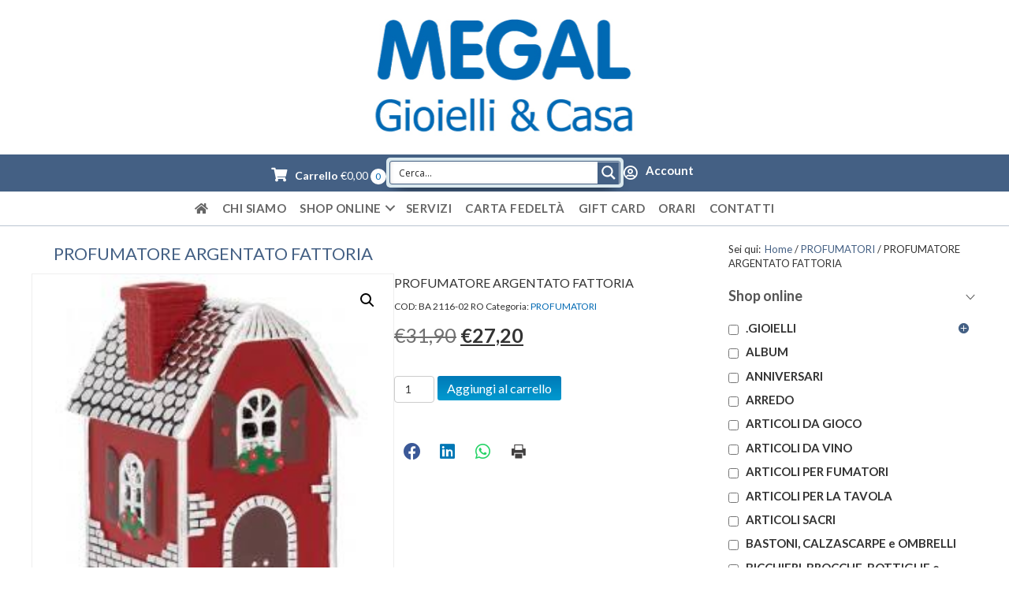

--- FILE ---
content_type: text/html; charset=UTF-8
request_url: https://megal.it/prodotto/profumatore-argentato-fattoria-3/
body_size: 39940
content:
<!DOCTYPE html>
<html lang="it-IT" prefix="og: https://ogp.me/ns#">
<head>
<meta charset="UTF-8" />
<meta name='viewport' content='width=device-width, initial-scale=1.0' />
<meta http-equiv='X-UA-Compatible' content='IE=edge' />
<link rel="profile" href="https://gmpg.org/xfn/11" />
	<style>img:is([sizes="auto" i], [sizes^="auto," i]) { contain-intrinsic-size: 3000px 1500px }</style>
	
            <script data-no-defer="1" data-ezscrex="false" data-cfasync="false" data-pagespeed-no-defer data-cookieconsent="ignore">
                var ctPublicFunctions = {"_ajax_nonce":"15b9590fc0","_rest_nonce":"67b0af3777","_ajax_url":"\/wp-admin\/admin-ajax.php","_rest_url":"https:\/\/megal.it\/wp-json\/","data__cookies_type":"native","data__ajax_type":"rest","data__bot_detector_enabled":"0","data__frontend_data_log_enabled":1,"cookiePrefix":"","wprocket_detected":false,"host_url":"megal.it","text__ee_click_to_select":"Click to select the whole data","text__ee_original_email":"The complete one is","text__ee_got_it":"Got it","text__ee_blocked":"Blocked","text__ee_cannot_connect":"Cannot connect","text__ee_cannot_decode":"Can not decode email. Unknown reason","text__ee_email_decoder":"CleanTalk email decoder","text__ee_wait_for_decoding":"The magic is on the way!","text__ee_decoding_process":"Please wait a few seconds while we decode the contact data."}
            </script>
        
            <script data-no-defer="1" data-ezscrex="false" data-cfasync="false" data-pagespeed-no-defer data-cookieconsent="ignore">
                var ctPublic = {"_ajax_nonce":"15b9590fc0","settings__forms__check_internal":"1","settings__forms__check_external":"0","settings__forms__force_protection":0,"settings__forms__search_test":"1","settings__data__bot_detector_enabled":"0","settings__sfw__anti_crawler":0,"blog_home":"https:\/\/megal.it\/","pixel__setting":"0","pixel__enabled":false,"pixel__url":null,"data__email_check_before_post":"1","data__email_check_exist_post":"0","data__cookies_type":"native","data__key_is_ok":true,"data__visible_fields_required":true,"wl_brandname":"Anti-Spam by CleanTalk","wl_brandname_short":"CleanTalk","ct_checkjs_key":1494255130,"emailEncoderPassKey":"0f55c6fab99b8b2a249891c1065f8ec3","bot_detector_forms_excluded":"W10=","advancedCacheExists":false,"varnishCacheExists":false,"wc_ajax_add_to_cart":true,"theRealPerson":{"phrases":{"trpHeading":"The Real Person Badge!","trpContent1":"The commenter acts as a real person and verified as not a bot.","trpContent2":"Passed all tests against spam bots. Anti-Spam by CleanTalk.","trpContentLearnMore":"Learn more"},"trpContentLink":"https:\/\/cleantalk.org\/the-real-person?utm_id=&amp;utm_term=&amp;utm_source=admin_side&amp;utm_medium=trp_badge&amp;utm_content=trp_badge_link_click&amp;utm_campaign=apbct_links","imgPersonUrl":"https:\/\/megal.it\/wp-content\/plugins\/cleantalk-spam-protect\/css\/images\/real_user.svg","imgShieldUrl":"https:\/\/megal.it\/wp-content\/plugins\/cleantalk-spam-protect\/css\/images\/shield.svg"}}
            </script>
        
<!-- Ottimizzazione per i motori di ricerca di Rank Math - https://rankmath.com/ -->
<title>PROFUMATORE ARGENTATO FATTORIA | Megal</title>
<meta name="description" content="PROFUMATORE ARGENTATO FATTORIA"/>
<meta name="robots" content="follow, index, max-snippet:-1, max-video-preview:-1, max-image-preview:large"/>
<link rel="canonical" href="https://megal.it/prodotto/profumatore-argentato-fattoria-3/" />
<meta property="og:locale" content="it_IT" />
<meta property="og:type" content="product" />
<meta property="og:title" content="PROFUMATORE ARGENTATO FATTORIA | Megal" />
<meta property="og:description" content="PROFUMATORE ARGENTATO FATTORIA" />
<meta property="og:url" content="https://megal.it/prodotto/profumatore-argentato-fattoria-3/" />
<meta property="og:site_name" content="Megal" />
<meta property="og:updated_time" content="2026-01-16T19:15:45+01:00" />
<meta property="og:image" content="https://megal.it/wp-content/uploads/2022/10/BA-2116-02-RO.jpg" />
<meta property="og:image:secure_url" content="https://megal.it/wp-content/uploads/2022/10/BA-2116-02-RO.jpg" />
<meta property="og:image:width" content="250" />
<meta property="og:image:height" content="250" />
<meta property="og:image:alt" content="PROFUMATORE ARGENTATO FATTORIA" />
<meta property="og:image:type" content="image/jpeg" />
<meta property="product:price:amount" content="27.20" />
<meta property="product:price:currency" content="EUR" />
<meta property="product:availability" content="instock" />
<meta name="twitter:card" content="summary_large_image" />
<meta name="twitter:title" content="PROFUMATORE ARGENTATO FATTORIA | Megal" />
<meta name="twitter:description" content="PROFUMATORE ARGENTATO FATTORIA" />
<meta name="twitter:image" content="https://megal.it/wp-content/uploads/2022/10/BA-2116-02-RO.jpg" />
<meta name="twitter:label1" content="Prezzo" />
<meta name="twitter:data1" content="&euro;27,20" />
<meta name="twitter:label2" content="Disponibilità" />
<meta name="twitter:data2" content="Disponibile" />
<!-- /Rank Math WordPress SEO plugin -->

<link rel='dns-prefetch' href='//static.addtoany.com' />
<link rel='dns-prefetch' href='//cdnjs.cloudflare.com' />
<link rel='dns-prefetch' href='//fonts.googleapis.com' />
<link href='https://fonts.gstatic.com' crossorigin rel='preconnect' />
<link rel="alternate" type="application/rss+xml" title="Megal &raquo; Feed" href="https://megal.it/feed/" />
<link rel="alternate" type="application/rss+xml" title="Megal &raquo; Feed dei commenti" href="https://megal.it/comments/feed/" />
<link rel="alternate" type="application/rss+xml" title="Megal &raquo; PROFUMATORE ARGENTATO FATTORIA Feed dei commenti" href="https://megal.it/prodotto/profumatore-argentato-fattoria-3/feed/" />
<link rel="preload" href="https://cdnjs.cloudflare.com/ajax/libs/foundicons/3.0.0/foundation-icons.woff" as="font" type="font/woff2" crossorigin="anonymous">
<link rel="preload" href="https://megal.it/wp-content/plugins/bb-plugin/fonts/fontawesome/5.15.4/webfonts/fa-solid-900.woff2" as="font" type="font/woff2" crossorigin="anonymous">
<link rel="preload" href="https://megal.it/wp-content/plugins/bb-plugin/fonts/fontawesome/5.15.4/webfonts/fa-regular-400.woff2" as="font" type="font/woff2" crossorigin="anonymous">
<script>
window._wpemojiSettings = {"baseUrl":"https:\/\/s.w.org\/images\/core\/emoji\/16.0.1\/72x72\/","ext":".png","svgUrl":"https:\/\/s.w.org\/images\/core\/emoji\/16.0.1\/svg\/","svgExt":".svg","source":{"concatemoji":"https:\/\/megal.it\/wp-includes\/js\/wp-emoji-release.min.js?ver=6.8.3"}};
/*! This file is auto-generated */
!function(s,n){var o,i,e;function c(e){try{var t={supportTests:e,timestamp:(new Date).valueOf()};sessionStorage.setItem(o,JSON.stringify(t))}catch(e){}}function p(e,t,n){e.clearRect(0,0,e.canvas.width,e.canvas.height),e.fillText(t,0,0);var t=new Uint32Array(e.getImageData(0,0,e.canvas.width,e.canvas.height).data),a=(e.clearRect(0,0,e.canvas.width,e.canvas.height),e.fillText(n,0,0),new Uint32Array(e.getImageData(0,0,e.canvas.width,e.canvas.height).data));return t.every(function(e,t){return e===a[t]})}function u(e,t){e.clearRect(0,0,e.canvas.width,e.canvas.height),e.fillText(t,0,0);for(var n=e.getImageData(16,16,1,1),a=0;a<n.data.length;a++)if(0!==n.data[a])return!1;return!0}function f(e,t,n,a){switch(t){case"flag":return n(e,"\ud83c\udff3\ufe0f\u200d\u26a7\ufe0f","\ud83c\udff3\ufe0f\u200b\u26a7\ufe0f")?!1:!n(e,"\ud83c\udde8\ud83c\uddf6","\ud83c\udde8\u200b\ud83c\uddf6")&&!n(e,"\ud83c\udff4\udb40\udc67\udb40\udc62\udb40\udc65\udb40\udc6e\udb40\udc67\udb40\udc7f","\ud83c\udff4\u200b\udb40\udc67\u200b\udb40\udc62\u200b\udb40\udc65\u200b\udb40\udc6e\u200b\udb40\udc67\u200b\udb40\udc7f");case"emoji":return!a(e,"\ud83e\udedf")}return!1}function g(e,t,n,a){var r="undefined"!=typeof WorkerGlobalScope&&self instanceof WorkerGlobalScope?new OffscreenCanvas(300,150):s.createElement("canvas"),o=r.getContext("2d",{willReadFrequently:!0}),i=(o.textBaseline="top",o.font="600 32px Arial",{});return e.forEach(function(e){i[e]=t(o,e,n,a)}),i}function t(e){var t=s.createElement("script");t.src=e,t.defer=!0,s.head.appendChild(t)}"undefined"!=typeof Promise&&(o="wpEmojiSettingsSupports",i=["flag","emoji"],n.supports={everything:!0,everythingExceptFlag:!0},e=new Promise(function(e){s.addEventListener("DOMContentLoaded",e,{once:!0})}),new Promise(function(t){var n=function(){try{var e=JSON.parse(sessionStorage.getItem(o));if("object"==typeof e&&"number"==typeof e.timestamp&&(new Date).valueOf()<e.timestamp+604800&&"object"==typeof e.supportTests)return e.supportTests}catch(e){}return null}();if(!n){if("undefined"!=typeof Worker&&"undefined"!=typeof OffscreenCanvas&&"undefined"!=typeof URL&&URL.createObjectURL&&"undefined"!=typeof Blob)try{var e="postMessage("+g.toString()+"("+[JSON.stringify(i),f.toString(),p.toString(),u.toString()].join(",")+"));",a=new Blob([e],{type:"text/javascript"}),r=new Worker(URL.createObjectURL(a),{name:"wpTestEmojiSupports"});return void(r.onmessage=function(e){c(n=e.data),r.terminate(),t(n)})}catch(e){}c(n=g(i,f,p,u))}t(n)}).then(function(e){for(var t in e)n.supports[t]=e[t],n.supports.everything=n.supports.everything&&n.supports[t],"flag"!==t&&(n.supports.everythingExceptFlag=n.supports.everythingExceptFlag&&n.supports[t]);n.supports.everythingExceptFlag=n.supports.everythingExceptFlag&&!n.supports.flag,n.DOMReady=!1,n.readyCallback=function(){n.DOMReady=!0}}).then(function(){return e}).then(function(){var e;n.supports.everything||(n.readyCallback(),(e=n.source||{}).concatemoji?t(e.concatemoji):e.wpemoji&&e.twemoji&&(t(e.twemoji),t(e.wpemoji)))}))}((window,document),window._wpemojiSettings);
</script>
<style id='wp-emoji-styles-inline-css'>

	img.wp-smiley, img.emoji {
		display: inline !important;
		border: none !important;
		box-shadow: none !important;
		height: 1em !important;
		width: 1em !important;
		margin: 0 0.07em !important;
		vertical-align: -0.1em !important;
		background: none !important;
		padding: 0 !important;
	}
</style>
<link rel='stylesheet' id='wp-block-library-css' href='https://megal.it/wp-includes/css/dist/block-library/style.min.css?ver=6.8.3' media='all' />
<style id='wp-block-library-theme-inline-css'>
.wp-block-audio :where(figcaption){color:#555;font-size:13px;text-align:center}.is-dark-theme .wp-block-audio :where(figcaption){color:#ffffffa6}.wp-block-audio{margin:0 0 1em}.wp-block-code{border:1px solid #ccc;border-radius:4px;font-family:Menlo,Consolas,monaco,monospace;padding:.8em 1em}.wp-block-embed :where(figcaption){color:#555;font-size:13px;text-align:center}.is-dark-theme .wp-block-embed :where(figcaption){color:#ffffffa6}.wp-block-embed{margin:0 0 1em}.blocks-gallery-caption{color:#555;font-size:13px;text-align:center}.is-dark-theme .blocks-gallery-caption{color:#ffffffa6}:root :where(.wp-block-image figcaption){color:#555;font-size:13px;text-align:center}.is-dark-theme :root :where(.wp-block-image figcaption){color:#ffffffa6}.wp-block-image{margin:0 0 1em}.wp-block-pullquote{border-bottom:4px solid;border-top:4px solid;color:currentColor;margin-bottom:1.75em}.wp-block-pullquote cite,.wp-block-pullquote footer,.wp-block-pullquote__citation{color:currentColor;font-size:.8125em;font-style:normal;text-transform:uppercase}.wp-block-quote{border-left:.25em solid;margin:0 0 1.75em;padding-left:1em}.wp-block-quote cite,.wp-block-quote footer{color:currentColor;font-size:.8125em;font-style:normal;position:relative}.wp-block-quote:where(.has-text-align-right){border-left:none;border-right:.25em solid;padding-left:0;padding-right:1em}.wp-block-quote:where(.has-text-align-center){border:none;padding-left:0}.wp-block-quote.is-large,.wp-block-quote.is-style-large,.wp-block-quote:where(.is-style-plain){border:none}.wp-block-search .wp-block-search__label{font-weight:700}.wp-block-search__button{border:1px solid #ccc;padding:.375em .625em}:where(.wp-block-group.has-background){padding:1.25em 2.375em}.wp-block-separator.has-css-opacity{opacity:.4}.wp-block-separator{border:none;border-bottom:2px solid;margin-left:auto;margin-right:auto}.wp-block-separator.has-alpha-channel-opacity{opacity:1}.wp-block-separator:not(.is-style-wide):not(.is-style-dots){width:100px}.wp-block-separator.has-background:not(.is-style-dots){border-bottom:none;height:1px}.wp-block-separator.has-background:not(.is-style-wide):not(.is-style-dots){height:2px}.wp-block-table{margin:0 0 1em}.wp-block-table td,.wp-block-table th{word-break:normal}.wp-block-table :where(figcaption){color:#555;font-size:13px;text-align:center}.is-dark-theme .wp-block-table :where(figcaption){color:#ffffffa6}.wp-block-video :where(figcaption){color:#555;font-size:13px;text-align:center}.is-dark-theme .wp-block-video :where(figcaption){color:#ffffffa6}.wp-block-video{margin:0 0 1em}:root :where(.wp-block-template-part.has-background){margin-bottom:0;margin-top:0;padding:1.25em 2.375em}
</style>
<style id='classic-theme-styles-inline-css'>
/*! This file is auto-generated */
.wp-block-button__link{color:#fff;background-color:#32373c;border-radius:9999px;box-shadow:none;text-decoration:none;padding:calc(.667em + 2px) calc(1.333em + 2px);font-size:1.125em}.wp-block-file__button{background:#32373c;color:#fff;text-decoration:none}
</style>
<style id='global-styles-inline-css'>
:root{--wp--preset--aspect-ratio--square: 1;--wp--preset--aspect-ratio--4-3: 4/3;--wp--preset--aspect-ratio--3-4: 3/4;--wp--preset--aspect-ratio--3-2: 3/2;--wp--preset--aspect-ratio--2-3: 2/3;--wp--preset--aspect-ratio--16-9: 16/9;--wp--preset--aspect-ratio--9-16: 9/16;--wp--preset--color--black: #000000;--wp--preset--color--cyan-bluish-gray: #abb8c3;--wp--preset--color--white: #ffffff;--wp--preset--color--pale-pink: #f78da7;--wp--preset--color--vivid-red: #cf2e2e;--wp--preset--color--luminous-vivid-orange: #ff6900;--wp--preset--color--luminous-vivid-amber: #fcb900;--wp--preset--color--light-green-cyan: #7bdcb5;--wp--preset--color--vivid-green-cyan: #00d084;--wp--preset--color--pale-cyan-blue: #8ed1fc;--wp--preset--color--vivid-cyan-blue: #0693e3;--wp--preset--color--vivid-purple: #9b51e0;--wp--preset--color--fl-heading-text: #555555;--wp--preset--color--fl-body-bg: #ffffff;--wp--preset--color--fl-body-text: #333333;--wp--preset--color--fl-accent: #0069b3;--wp--preset--color--fl-accent-hover: #446084;--wp--preset--color--fl-topbar-bg: #ffffff;--wp--preset--color--fl-topbar-text: #000000;--wp--preset--color--fl-topbar-link: #428bca;--wp--preset--color--fl-topbar-hover: #428bca;--wp--preset--color--fl-header-bg: #ffffff;--wp--preset--color--fl-header-text: #000000;--wp--preset--color--fl-header-link: #428bca;--wp--preset--color--fl-header-hover: #428bca;--wp--preset--color--fl-nav-bg: #ffffff;--wp--preset--color--fl-nav-link: #428bca;--wp--preset--color--fl-nav-hover: #428bca;--wp--preset--color--fl-content-bg: #fff7e8;--wp--preset--color--fl-footer-widgets-bg: #ffffff;--wp--preset--color--fl-footer-widgets-text: #000000;--wp--preset--color--fl-footer-widgets-link: #428bca;--wp--preset--color--fl-footer-widgets-hover: #428bca;--wp--preset--color--fl-footer-bg: #ffffff;--wp--preset--color--fl-footer-text: #000000;--wp--preset--color--fl-footer-link: #428bca;--wp--preset--color--fl-footer-hover: #428bca;--wp--preset--gradient--vivid-cyan-blue-to-vivid-purple: linear-gradient(135deg,rgba(6,147,227,1) 0%,rgb(155,81,224) 100%);--wp--preset--gradient--light-green-cyan-to-vivid-green-cyan: linear-gradient(135deg,rgb(122,220,180) 0%,rgb(0,208,130) 100%);--wp--preset--gradient--luminous-vivid-amber-to-luminous-vivid-orange: linear-gradient(135deg,rgba(252,185,0,1) 0%,rgba(255,105,0,1) 100%);--wp--preset--gradient--luminous-vivid-orange-to-vivid-red: linear-gradient(135deg,rgba(255,105,0,1) 0%,rgb(207,46,46) 100%);--wp--preset--gradient--very-light-gray-to-cyan-bluish-gray: linear-gradient(135deg,rgb(238,238,238) 0%,rgb(169,184,195) 100%);--wp--preset--gradient--cool-to-warm-spectrum: linear-gradient(135deg,rgb(74,234,220) 0%,rgb(151,120,209) 20%,rgb(207,42,186) 40%,rgb(238,44,130) 60%,rgb(251,105,98) 80%,rgb(254,248,76) 100%);--wp--preset--gradient--blush-light-purple: linear-gradient(135deg,rgb(255,206,236) 0%,rgb(152,150,240) 100%);--wp--preset--gradient--blush-bordeaux: linear-gradient(135deg,rgb(254,205,165) 0%,rgb(254,45,45) 50%,rgb(107,0,62) 100%);--wp--preset--gradient--luminous-dusk: linear-gradient(135deg,rgb(255,203,112) 0%,rgb(199,81,192) 50%,rgb(65,88,208) 100%);--wp--preset--gradient--pale-ocean: linear-gradient(135deg,rgb(255,245,203) 0%,rgb(182,227,212) 50%,rgb(51,167,181) 100%);--wp--preset--gradient--electric-grass: linear-gradient(135deg,rgb(202,248,128) 0%,rgb(113,206,126) 100%);--wp--preset--gradient--midnight: linear-gradient(135deg,rgb(2,3,129) 0%,rgb(40,116,252) 100%);--wp--preset--font-size--small: 13px;--wp--preset--font-size--medium: 20px;--wp--preset--font-size--large: 36px;--wp--preset--font-size--x-large: 42px;--wp--preset--spacing--20: 0.44rem;--wp--preset--spacing--30: 0.67rem;--wp--preset--spacing--40: 1rem;--wp--preset--spacing--50: 1.5rem;--wp--preset--spacing--60: 2.25rem;--wp--preset--spacing--70: 3.38rem;--wp--preset--spacing--80: 5.06rem;--wp--preset--shadow--natural: 6px 6px 9px rgba(0, 0, 0, 0.2);--wp--preset--shadow--deep: 12px 12px 50px rgba(0, 0, 0, 0.4);--wp--preset--shadow--sharp: 6px 6px 0px rgba(0, 0, 0, 0.2);--wp--preset--shadow--outlined: 6px 6px 0px -3px rgba(255, 255, 255, 1), 6px 6px rgba(0, 0, 0, 1);--wp--preset--shadow--crisp: 6px 6px 0px rgba(0, 0, 0, 1);}:where(.is-layout-flex){gap: 0.5em;}:where(.is-layout-grid){gap: 0.5em;}body .is-layout-flex{display: flex;}.is-layout-flex{flex-wrap: wrap;align-items: center;}.is-layout-flex > :is(*, div){margin: 0;}body .is-layout-grid{display: grid;}.is-layout-grid > :is(*, div){margin: 0;}:where(.wp-block-columns.is-layout-flex){gap: 2em;}:where(.wp-block-columns.is-layout-grid){gap: 2em;}:where(.wp-block-post-template.is-layout-flex){gap: 1.25em;}:where(.wp-block-post-template.is-layout-grid){gap: 1.25em;}.has-black-color{color: var(--wp--preset--color--black) !important;}.has-cyan-bluish-gray-color{color: var(--wp--preset--color--cyan-bluish-gray) !important;}.has-white-color{color: var(--wp--preset--color--white) !important;}.has-pale-pink-color{color: var(--wp--preset--color--pale-pink) !important;}.has-vivid-red-color{color: var(--wp--preset--color--vivid-red) !important;}.has-luminous-vivid-orange-color{color: var(--wp--preset--color--luminous-vivid-orange) !important;}.has-luminous-vivid-amber-color{color: var(--wp--preset--color--luminous-vivid-amber) !important;}.has-light-green-cyan-color{color: var(--wp--preset--color--light-green-cyan) !important;}.has-vivid-green-cyan-color{color: var(--wp--preset--color--vivid-green-cyan) !important;}.has-pale-cyan-blue-color{color: var(--wp--preset--color--pale-cyan-blue) !important;}.has-vivid-cyan-blue-color{color: var(--wp--preset--color--vivid-cyan-blue) !important;}.has-vivid-purple-color{color: var(--wp--preset--color--vivid-purple) !important;}.has-black-background-color{background-color: var(--wp--preset--color--black) !important;}.has-cyan-bluish-gray-background-color{background-color: var(--wp--preset--color--cyan-bluish-gray) !important;}.has-white-background-color{background-color: var(--wp--preset--color--white) !important;}.has-pale-pink-background-color{background-color: var(--wp--preset--color--pale-pink) !important;}.has-vivid-red-background-color{background-color: var(--wp--preset--color--vivid-red) !important;}.has-luminous-vivid-orange-background-color{background-color: var(--wp--preset--color--luminous-vivid-orange) !important;}.has-luminous-vivid-amber-background-color{background-color: var(--wp--preset--color--luminous-vivid-amber) !important;}.has-light-green-cyan-background-color{background-color: var(--wp--preset--color--light-green-cyan) !important;}.has-vivid-green-cyan-background-color{background-color: var(--wp--preset--color--vivid-green-cyan) !important;}.has-pale-cyan-blue-background-color{background-color: var(--wp--preset--color--pale-cyan-blue) !important;}.has-vivid-cyan-blue-background-color{background-color: var(--wp--preset--color--vivid-cyan-blue) !important;}.has-vivid-purple-background-color{background-color: var(--wp--preset--color--vivid-purple) !important;}.has-black-border-color{border-color: var(--wp--preset--color--black) !important;}.has-cyan-bluish-gray-border-color{border-color: var(--wp--preset--color--cyan-bluish-gray) !important;}.has-white-border-color{border-color: var(--wp--preset--color--white) !important;}.has-pale-pink-border-color{border-color: var(--wp--preset--color--pale-pink) !important;}.has-vivid-red-border-color{border-color: var(--wp--preset--color--vivid-red) !important;}.has-luminous-vivid-orange-border-color{border-color: var(--wp--preset--color--luminous-vivid-orange) !important;}.has-luminous-vivid-amber-border-color{border-color: var(--wp--preset--color--luminous-vivid-amber) !important;}.has-light-green-cyan-border-color{border-color: var(--wp--preset--color--light-green-cyan) !important;}.has-vivid-green-cyan-border-color{border-color: var(--wp--preset--color--vivid-green-cyan) !important;}.has-pale-cyan-blue-border-color{border-color: var(--wp--preset--color--pale-cyan-blue) !important;}.has-vivid-cyan-blue-border-color{border-color: var(--wp--preset--color--vivid-cyan-blue) !important;}.has-vivid-purple-border-color{border-color: var(--wp--preset--color--vivid-purple) !important;}.has-vivid-cyan-blue-to-vivid-purple-gradient-background{background: var(--wp--preset--gradient--vivid-cyan-blue-to-vivid-purple) !important;}.has-light-green-cyan-to-vivid-green-cyan-gradient-background{background: var(--wp--preset--gradient--light-green-cyan-to-vivid-green-cyan) !important;}.has-luminous-vivid-amber-to-luminous-vivid-orange-gradient-background{background: var(--wp--preset--gradient--luminous-vivid-amber-to-luminous-vivid-orange) !important;}.has-luminous-vivid-orange-to-vivid-red-gradient-background{background: var(--wp--preset--gradient--luminous-vivid-orange-to-vivid-red) !important;}.has-very-light-gray-to-cyan-bluish-gray-gradient-background{background: var(--wp--preset--gradient--very-light-gray-to-cyan-bluish-gray) !important;}.has-cool-to-warm-spectrum-gradient-background{background: var(--wp--preset--gradient--cool-to-warm-spectrum) !important;}.has-blush-light-purple-gradient-background{background: var(--wp--preset--gradient--blush-light-purple) !important;}.has-blush-bordeaux-gradient-background{background: var(--wp--preset--gradient--blush-bordeaux) !important;}.has-luminous-dusk-gradient-background{background: var(--wp--preset--gradient--luminous-dusk) !important;}.has-pale-ocean-gradient-background{background: var(--wp--preset--gradient--pale-ocean) !important;}.has-electric-grass-gradient-background{background: var(--wp--preset--gradient--electric-grass) !important;}.has-midnight-gradient-background{background: var(--wp--preset--gradient--midnight) !important;}.has-small-font-size{font-size: var(--wp--preset--font-size--small) !important;}.has-medium-font-size{font-size: var(--wp--preset--font-size--medium) !important;}.has-large-font-size{font-size: var(--wp--preset--font-size--large) !important;}.has-x-large-font-size{font-size: var(--wp--preset--font-size--x-large) !important;}
:where(.wp-block-post-template.is-layout-flex){gap: 1.25em;}:where(.wp-block-post-template.is-layout-grid){gap: 1.25em;}
:where(.wp-block-columns.is-layout-flex){gap: 2em;}:where(.wp-block-columns.is-layout-grid){gap: 2em;}
:root :where(.wp-block-pullquote){font-size: 1.5em;line-height: 1.6;}
</style>
<link rel='stylesheet' id='cleantalk-public-css-css' href='https://megal.it/wp-content/plugins/cleantalk-spam-protect/css/cleantalk-public.min.css?ver=6.67_1762766859' media='all' />
<link rel='stylesheet' id='cleantalk-email-decoder-css-css' href='https://megal.it/wp-content/plugins/cleantalk-spam-protect/css/cleantalk-email-decoder.min.css?ver=6.67_1762766859' media='all' />
<link rel='stylesheet' id='cleantalk-trp-css-css' href='https://megal.it/wp-content/plugins/cleantalk-spam-protect/css/cleantalk-trp.min.css?ver=6.67_1762766859' media='all' />
<link rel='stylesheet' id='contact-form-7-css' href='https://megal.it/wp-content/plugins/contact-form-7/includes/css/styles.css?ver=6.1.3' media='all' />
<link rel='stylesheet' id='wppss-frontend-stylesheet-css' href='https://megal.it/wp-content/plugins/woo-product-page-social-share/assets/css/front_style.css?ver=6.8.3' media='all' />
<link rel='stylesheet' id='wppss-bootstrap-stylesheet-css' href='https://megal.it/wp-content/plugins/woo-product-page-social-share/assets/css/bootstrap.css?ver=6.8.3' media='all' />
<link rel='stylesheet' id='photoswipe-css' href='https://megal.it/wp-content/plugins/woocommerce/assets/css/photoswipe/photoswipe.min.css?ver=10.3.7' media='all' />
<link rel='stylesheet' id='photoswipe-default-skin-css' href='https://megal.it/wp-content/plugins/woocommerce/assets/css/photoswipe/default-skin/default-skin.min.css?ver=10.3.7' media='all' />
<link rel='stylesheet' id='woocommerce-layout-css' href='https://megal.it/wp-content/plugins/woocommerce/assets/css/woocommerce-layout.css?ver=10.3.7' media='all' />
<link rel='stylesheet' id='woocommerce-smallscreen-css' href='https://megal.it/wp-content/plugins/woocommerce/assets/css/woocommerce-smallscreen.css?ver=10.3.7' media='only screen and (max-width: 767px)' />
<link rel='stylesheet' id='woocommerce-general-css' href='https://megal.it/wp-content/plugins/woocommerce/assets/css/woocommerce.css?ver=10.3.7' media='all' />
<style id='woocommerce-inline-inline-css'>
.woocommerce form .form-row .required { visibility: visible; }
</style>
<link rel='stylesheet' id='wccf-field-styles-css' href='https://megal.it/wp-content/plugins/woocommerce-custom-fields/assets/css/fields.css?ver=2.3.4' media='all' />
<link rel='stylesheet' id='rightpress-datetimepicker-styles-css' href='https://megal.it/wp-content/plugins/woocommerce-custom-fields/rightpress/components/rightpress-assets-component/assets/datetimepicker/assets/css/jquery.datetimepicker.min.css?ver=1021' media='all' />
<link rel='stylesheet' id='wccf-frontend-styles-css' href='https://megal.it/wp-content/plugins/woocommerce-custom-fields/assets/css/frontend.css?ver=2.3.4' media='all' />
<link rel='stylesheet' id='font-awesome-5-css' href='https://megal.it/wp-content/plugins/bb-plugin/fonts/fontawesome/5.15.4/css/all.min.css?ver=2.9.4' media='all' />
<link rel='stylesheet' id='foundation-icons-css' href='https://cdnjs.cloudflare.com/ajax/libs/foundicons/3.0.0/foundation-icons.css?ver=2.9.4' media='all' />
<link rel='stylesheet' id='font-awesome-css' href='https://megal.it/wp-content/plugins/bb-plugin/fonts/fontawesome/5.15.4/css/v4-shims.min.css?ver=2.9.4' media='all' />
<link rel='stylesheet' id='fl-builder-layout-bundle-dd5a7abf140903ce8640571fdcff5b5a-css' href='https://megal.it/wp-content/uploads/bb-plugin/cache/dd5a7abf140903ce8640571fdcff5b5a-layout-bundle.css?ver=2.9.4-1.5.2' media='all' />
<link rel='stylesheet' id='brands-styles-css' href='https://megal.it/wp-content/plugins/woocommerce/assets/css/brands.css?ver=10.3.7' media='all' />
<link rel='stylesheet' id='wpdreams-ajaxsearchpro-instances-css' href='https://megal.it/wp-content/uploads/asp_upload/style.instances-ho-is-po-no-da-co-au-ga-se-is.css?ver=UJOlAV' media='all' />
<link rel='stylesheet' id='jquery-magnificpopup-css' href='https://megal.it/wp-content/plugins/bb-plugin/css/jquery.magnificpopup.min.css?ver=2.9.4' media='all' />
<link rel='stylesheet' id='base-css' href='https://megal.it/wp-content/themes/bb-theme/css/base.min.css?ver=1.7.19' media='all' />
<link rel='stylesheet' id='fl-automator-skin-css' href='https://megal.it/wp-content/uploads/bb-theme/skin-6911b2dd47793.css?ver=1.7.19' media='all' />
<link rel='stylesheet' id='fl-child-theme-css' href='https://megal.it/wp-content/themes/bb-theme-child/style.css?ver=6.8.3' media='all' />
<link rel='stylesheet' id='fl-builder-google-fonts-7a617307af474f7ee3a0743b1da8b1cf-css' href='//fonts.googleapis.com/css?family=Lato%3A300%2C400%2C700%2C700%7CMontserrat%3A400&#038;ver=6.8.3' media='all' />
<link rel='stylesheet' id='prdctfltr-css' href='https://megal.it/wp-content/plugins/prdctfltr/includes/css/styles.css?ver=8.3.0' media='all' />
<script src="https://megal.it/wp-content/plugins/cleantalk-spam-protect/js/apbct-public-bundle_int-protection_gathering.min.js?ver=6.67_1762766859" id="apbct-public-bundle_int-protection_gathering.min-js-js"></script>
<script src="//static.addtoany.com/menu/page.js?ver=6.8.3" id="wppss-addtoany-script-js"></script>
<script src="https://megal.it/wp-includes/js/jquery/jquery.min.js?ver=3.7.1" id="jquery-core-js"></script>
<script src="https://megal.it/wp-includes/js/jquery/jquery-migrate.min.js?ver=3.4.1" id="jquery-migrate-js"></script>
<script src="https://megal.it/wp-content/plugins/woo-product-page-social-share/assets/js/script.js?ver=1" id="wppss-frontend-script-js"></script>
<script src="https://megal.it/wp-content/plugins/woocommerce/assets/js/jquery-blockui/jquery.blockUI.min.js?ver=2.7.0-wc.10.3.7" id="wc-jquery-blockui-js" defer data-wp-strategy="defer"></script>
<script id="wc-add-to-cart-js-extra">
var wc_add_to_cart_params = {"ajax_url":"\/wp-admin\/admin-ajax.php","wc_ajax_url":"\/?wc-ajax=%%endpoint%%","i18n_view_cart":"Visualizza carrello","cart_url":"https:\/\/megal.it\/carrello\/","is_cart":"","cart_redirect_after_add":"no"};
</script>
<script src="https://megal.it/wp-content/plugins/woocommerce/assets/js/frontend/add-to-cart.min.js?ver=10.3.7" id="wc-add-to-cart-js" defer data-wp-strategy="defer"></script>
<script src="https://megal.it/wp-content/plugins/woocommerce/assets/js/zoom/jquery.zoom.min.js?ver=1.7.21-wc.10.3.7" id="wc-zoom-js" defer data-wp-strategy="defer"></script>
<script src="https://megal.it/wp-content/plugins/woocommerce/assets/js/flexslider/jquery.flexslider.min.js?ver=2.7.2-wc.10.3.7" id="wc-flexslider-js" defer data-wp-strategy="defer"></script>
<script src="https://megal.it/wp-content/plugins/woocommerce/assets/js/photoswipe/photoswipe.min.js?ver=4.1.1-wc.10.3.7" id="wc-photoswipe-js" defer data-wp-strategy="defer"></script>
<script src="https://megal.it/wp-content/plugins/woocommerce/assets/js/photoswipe/photoswipe-ui-default.min.js?ver=4.1.1-wc.10.3.7" id="wc-photoswipe-ui-default-js" defer data-wp-strategy="defer"></script>
<script id="wc-single-product-js-extra">
var wc_single_product_params = {"i18n_required_rating_text":"Seleziona una valutazione","i18n_rating_options":["1 stella su 5","2 stelle su 5","3 stelle su 5","4 stelle su 5","5 stelle su 5"],"i18n_product_gallery_trigger_text":"Visualizza la galleria di immagini a schermo intero","review_rating_required":"yes","flexslider":{"rtl":false,"animation":"slide","smoothHeight":true,"directionNav":false,"controlNav":"thumbnails","slideshow":false,"animationSpeed":500,"animationLoop":false,"allowOneSlide":false},"zoom_enabled":"1","zoom_options":[],"photoswipe_enabled":"1","photoswipe_options":{"shareEl":false,"closeOnScroll":false,"history":false,"hideAnimationDuration":0,"showAnimationDuration":0},"flexslider_enabled":"1"};
</script>
<script src="https://megal.it/wp-content/plugins/woocommerce/assets/js/frontend/single-product.min.js?ver=10.3.7" id="wc-single-product-js" defer data-wp-strategy="defer"></script>
<script src="https://megal.it/wp-content/plugins/woocommerce/assets/js/js-cookie/js.cookie.min.js?ver=2.1.4-wc.10.3.7" id="wc-js-cookie-js" defer data-wp-strategy="defer"></script>
<script id="woocommerce-js-extra">
var woocommerce_params = {"ajax_url":"\/wp-admin\/admin-ajax.php","wc_ajax_url":"\/?wc-ajax=%%endpoint%%","i18n_password_show":"Mostra password","i18n_password_hide":"Nascondi password"};
</script>
<script src="https://megal.it/wp-content/plugins/woocommerce/assets/js/frontend/woocommerce.min.js?ver=10.3.7" id="woocommerce-js" defer data-wp-strategy="defer"></script>
<link rel="https://api.w.org/" href="https://megal.it/wp-json/" /><link rel="alternate" title="JSON" type="application/json" href="https://megal.it/wp-json/wp/v2/product/33092" /><link rel="EditURI" type="application/rsd+xml" title="RSD" href="https://megal.it/xmlrpc.php?rsd" />
<meta name="generator" content="WordPress 6.8.3" />
<link rel='shortlink' href='https://megal.it/?p=33092' />
<link rel="alternate" title="oEmbed (JSON)" type="application/json+oembed" href="https://megal.it/wp-json/oembed/1.0/embed?url=https%3A%2F%2Fmegal.it%2Fprodotto%2Fprofumatore-argentato-fattoria-3%2F" />
<link rel="alternate" title="oEmbed (XML)" type="text/xml+oembed" href="https://megal.it/wp-json/oembed/1.0/embed?url=https%3A%2F%2Fmegal.it%2Fprodotto%2Fprofumatore-argentato-fattoria-3%2F&#038;format=xml" />
<link rel="pingback" href="https://megal.it/xmlrpc.php">
	<noscript><style>.woocommerce-product-gallery{ opacity: 1 !important; }</style></noscript>
				<link rel="preload" href="https://megal.it/wp-content/plugins/ajax-search-pro/css/fonts/icons/icons2.woff2" as="font" crossorigin="anonymous" />
            			<style>
                .asp_m{height: 0;}            </style>
			            				<link rel="preconnect" href="https://fonts.gstatic.com" crossorigin />
				<link rel="preload" as="style" href="//fonts.googleapis.com/css?family=Open+Sans:300|Open+Sans:400|Open+Sans:700|Lato:300|Lato:400|Lato:700&display=swap" />
				<link rel="stylesheet" href="//fonts.googleapis.com/css?family=Open+Sans:300|Open+Sans:400|Open+Sans:700|Lato:300|Lato:400|Lato:700&display=swap" media="all" />
				<link rel="icon" href="https://megal.it/wp-content/uploads/2022/09/cropped-megal-favico-2022-1-32x32.png" sizes="32x32" />
<link rel="icon" href="https://megal.it/wp-content/uploads/2022/09/cropped-megal-favico-2022-1-192x192.png" sizes="192x192" />
<link rel="apple-touch-icon" href="https://megal.it/wp-content/uploads/2022/09/cropped-megal-favico-2022-1-180x180.png" />
<meta name="msapplication-TileImage" content="https://megal.it/wp-content/uploads/2022/09/cropped-megal-favico-2022-1-270x270.png" />
<meta name="generator" content="XforWooCommerce.com - Product Filter for WooCommerce"/>		<style id="wp-custom-css">
			label.cons-privacy {
    font-size: 13px!important;
	  font-weight:400;
}

label.cons-privacy a {
    font-size: 13px!important;
}

textarea.wpcf7-form-control.wpcf7-textarea {
    height: 150px;
}

.wpcf7 input[type="tel"]{
   
}

/**/
/***************************************************************************************/
.txt-form{
    font-size: 14px !important;
}
.column-full{
    width: 100%;
}

#responsive-form{
	max-width:900px /*-- change this to get your desired form width --*/;
	margin:0 auto;
        width:100%;
}
.form-row{
	width: 100%;
}
.column-half, .column-full{
	float: left;
	position: relative;
	padding: 0.65rem;
	width:100%;
	-webkit-box-sizing: border-box;
        -moz-box-sizing: border-box;
        box-sizing: border-box
}
.clearfix:after {
	content: "";
	display: table;
	clear: both;
}

/**---------------- Media query ----------------**/
@media only screen and (min-width: 48em) { 
	.column-half{
		width: 50%;
	}
}

@media (min-width: 320px) and (max-width: 480px) {
	ul.products {
    display: block!important;
}
	ul.sub-menu {
    width: 100%!important;
    padding: 0!Important;
}

ul.sub-menu a {
    padding: 0!important;
    text-align: left;
}
}
/**/

/*fix link sottolineati
.fl-builder a {
  text-decoration: underline;
}

.entry-content a {
  text-decoration: underline;
}

.fl-post-content a {
    text-decoration: underline;
}*/

.menu > li a {
    text-decoration: none!important;
}

/*Carrello custom*/
.woocommerce-cart .fl-page-content {
    background-color: #e6e6e6;
}

.wc-proceed-to-checkout a {
    background: #003295!Important;
    color: #fff!important;
}

td.product-quantity .quantity input {
    background: #fff;
    border: 1px solid #333!important;
}

table.shop_table.shop_table_responsive.cart.woocommerce-cart-form__contents .button {
 background: #446084!Important;
    border: 1px solid #446084;
	color:#fff;
}

table.shop_table.shop_table_responsive.cart.woocommerce-cart-form__contents .button:hover {
    border-radius:3px!important;
	background:rgb(255, 255, 255, 1)!important;
	color:#446084!important;
	  font-weight:900;
}



/*Checkout custom*/
.woocommerce-checkout .fl-page-content {
    background-color: #e6e6e6;
}

.woocommerce-checkout input {
    background: #fff;
    border: 1px solid #333!important;
}

div#payment {
    background: #fff!Important;
}

.woocommerce-checkout textarea {
    background: #fff;
    border: 1px solid #333!important;
}

table.shop_table.woocommerce-checkout-review-order-table {
    background: #fff;
}

button#place_order:hover {
    border-radius:3px!important;
	background:rgb(255, 255, 255, 1)!important;
color:#446084!important;
	  font-weight:900;
}

a.button.product_type_simple.add_to_cart_button.ajax_add_to_cart {
    background: #446084!Important;
    color: #fff!important;
}

span.price {
    font-size: 20px!important;
    color: #333!Important;
}

/*.woocommerce div.product p.price, .woocommerce div.product span.price {
    color: #333;
    font-size: 20px;
}*/

.fl-page-content {
    background-color: #e6e6e6;
}

.uabb-woo-products-summary-wrap {
    text-align: center;
}

span.uabb-woo-product-category {
    display: none!important;
}

h2.woocommerce-loop-product__title {
    font-size: 18px!important;
}

.fl-post-content a {
    text-decoration: none;
}

li.product {
    text-align: center;
}

a.button.wc-forward {
	   background: #446084!Important;
	border: 1px solid #446084;
}

a.button.wc-forward:hover{
    border-radius:3px!important;
	  background:rgb(255, 255, 255, 1)!important;
	  color:#446084!important;
	  font-weight:900;
}
a.woocommerce-Button.button{
	   background: #446084!Important;
	border: 1px solid #446084;
}

a.woocommerce-Button.button:hover{
    border-radius:3px!important;
	  background:rgb(255, 255, 255, 1)!important;
	  color:#446084!important;
	  font-weight:900;
}

button#place_order {
	   background: #446084!Important;
	border: 1px solid #446084;
}


button#place_order:hover{
    border-radius:3px!important;
	  background:rgb(255, 255, 255, 1)!important;
	  color:#446084!important;
	  font-weight:900;
}

a.checkout-button.button.alt.wc-forward {
    background: #446084!Important;
	border: 1px solid #446084;
}
a.checkout-button.button.alt.wc-forward:hover{
    border-radius:3px!important;
	  background:rgb(255, 255, 255, 1)!important;
	  color:#446084!important;
	  font-weight:900;
}

a.button.product_type_simple.add_to_cart_button.ajax_add_to_cart:hover {
    border-radius: unset;
	   background: rgb(0, 50, 149, 0.6)!important;
}

a.button.product_type_simple.add_to_cart_button.ajax_add_to_cart {
 border-radius: 10px!important;
}

a.added_to_cart.wc-forward {
    display: block;
}

/*CSS PER LA SIDEBAR*/
aside#woocommerce_product_categories-3 {
    background: #fff!important;
}

/*colore bordo sotto ogni singola categoria*/
ul.product-categories li {
    border-bottom: 1px solid #e5e5e5;
}

/*colore testo heading, CATALOGO per intenderci*/
aside#woocommerce_product_categories-3 .fl-widget-title {
    background: #0381d6;
    color: #fff;
    padding: 15px;
}

aside#woocommerce_product_categories-3.fl-widget .fl-widget-title {
    margin-bottom: 0!Important;
}

/*.current-cat.cat-parent.wcsca-top-lvl {
    padding-bottom: 0!Important;
}*/

.product-categories ul {
    margin-top: 9px !important;
	  margin-bottom: -10px!important;
}

/*colore hover blocco ogni singola categoria*/
ul.product-categories li:hover {
    background: #0381d6;
    color:#fff;
}

/*colore hover link blocco ogni singola categoria*/
ul.product-categories li a:hover {
	  color:#0381d6;
}

/*background sezione categoria corrente - titolo*/
li.current-cat.cat-parent.wcsca-top-lvl {
    background: #0381d6;
    color: #fff;
}

.wcsca-top-lvl a {
    padding-left: 10px;
}

/*MENU ESPANDIBILE*/
/*colore link conteggio sottomenu categorie che si espandono*/
ul.children.wcsca-expand {
  background: #eee;
	color:#0381d6;
}

/*colore link voci sottomenu categorie che si espandono*/
ul.children.wcsca-expand a {
	color:#0381d6!important;
}

/*colore hover link voci sottomenu categorie che si espandono*/
ul.children.wcsca-expand a:hover {
	color:#0381d6!important;
}

li.current-cat.cat-parent.wcsca-top-lvl a {
    color: #fff;
}

li.current-cat.cat-parent.wcsca-top-lvl:hover {
    color: #fff!Important;
}

/*freccia giu menù espandibile*/
i.fas.fa-chevron-down {
    padding-right: 10px;
}

/*freccia su menù espandibile*/
i.fas.fa-chevron-up {
    padding-right: 10px;
}

ul.product-categories li:hover {
    background: #9bd6fd;
	  color: #0381d6!important;
}

.widget_product_categories li.current-cat.cat-parent.wcsca-top-lvl {
border-left: 7px solid #ccc;
}

.widget_product_categories span.count {
    font-size: 15px;
}

.wcsca-expand li.current-cat {
    background: #0381d6!Important;
	  border-left: 7px solid #ccc;
	  color:#fff;
}

.wcsca-expand li.current-cat:hover {
    color: #fff!Important;
}

.wcsca-expand li.current-cat a {
    color: #fff!Important;
}

.wcsca-expand li.current-cat a:hover {
    color: #fff!Important;
}

ul.product-categories .current-cat > a {
    font-size: 18px;
}

span.count {
    display: none;
}

li.current-cat.wcsca-top-lvl {
    background: #0381d6;
}

li.current-cat.wcsca-top-lvl a {
    color: #ffffff;
}

/*ul.children.wcsca-expand a {
    display: flex;
    width: 100%;
    padding: 0;
}*/

.widget_product_categories ul li {
    padding-top: 0.3em !important;
    padding-bottom: .3em !important;
}

/*PRODOTTO WOOCOMMERCE ALTEZZE UGUALI*/
ul.products {
    display: flex;
    flex-wrap: wrap;
}
/**/
.column-full label {
    display: block;
}

form.wpcf7-form label {
    width: 100%;
}

.wpcf7 input {
    background: #fff;
	  border:1px solid #eee;
}

.wpcf7 textarea {
    background: #fff;
	  border:1px solid #eee;
}

ul.sub-menu {
    width: 300px;
}

button.single_add_to_cart_button.button.alt {
    background-image: -webkit-linear-gradient(#007ab7, #009ad0);
    background-image: -moz-linear-gradient(#007ab7, #009ad0);
    background-image: -o-linear-gradient(#007ab7, #009ad0);
    background-image: linear-gradient(#007ab7, #009ad0)!important;
    filter: progid:DXImageTransform.Microsoft.gradient(startColorstr='#007ab7', endColorstr='#009ad0',GradientType=0 );
	font-family:lato;
}

span.uabb-mc__btn-subtotal{
	color:#fff;
}

p.stock.in-stock {
    color: #fff!important;
    font-weight: 700;
    line-height: 18px;
    display: inline-block;
    padding: 5px;
    margin: 0 5px 5px 0px;
    background: #55c65e;
    border: 1px solid #36943e;
}

.quantity input {
    background: #fff!important;
    border: 1px solid #ccc;
}

.fl-builder-content {
    background: #fff;
}

blockquote {
    border-color: #446084;
}

span.prdctfltr_widget_title {
    font-size: 18px;
}

.sub-menu .fl-builder-row-template {
    background: transparent;
}

ul.sub-menu.active {
    box-shadow: none!important;
}

.prdctfltr_terms_customized_select .prdctfltr_add_scroll, .pf_default_select .prdctfltr_add_scroll {
    display: block;
}

span.prdctfltr_widget_title {
    pointer-events: none;
    cursor: default;
}

span.prdctfltr_title_selected {
    background: #446084;
    color: #fff;
}

i.prdctfltr-delete {
    color: #fff;
}

.prdctfltr_checkboxes .prdctfltr-plus {
    color: #446084;
}

span.prdctfltr_customize_name {
    font-size: 15px;
    vertical-align: middle;
    color:#333;
}

.woocommerce .woocommerce-breadcrumb a{
	color:#446084;
}

span.onsale {
		background:#446084!important;
}

.woocommerce .woocommerce-breadcrumb{
	color:#333;
}

.single-product nav.woocommerce-breadcrumb:before {
    content: "Sei qui:"!important;
	  padding-right:5px;
    display: inline-block!Important;
}

.woocommerce-page nav.woocommerce-breadcrumb:before {
    content: "Sei qui:"!important;
	  padding-right:5px;
    display: inline-block!Important;
}

.single-product .prdctfltr_filter.prdctfltr_rng_price.prdctfltr_range.pf_rngstyle_html5 {
    display: none;
}


.single-product  .prdctfltr_filter.prdctfltr_orderby.prdctfltr_text {
    display: none;
}

label small.wccf_min_max_limit {
    display: none;
}

span.wccf_label {
    font-weight: 900;
}

.woocommerce form .form-row label, .woocommerce-page form .form-row label {
    display: inline-block;
}

.disponibilita-gg p {
    background: #55c65e;
    width: fit-content;
    padding: 5px;
    color: #fff!important;
}

.archive .disponibilita-gg {
    display: flex;
    justify-content: center;
}

.prezzo-euro p {
     background: #446084;
    width: fit-content;
	  font-size:20px;
    padding: 5px;
    color: #fff!important;
}

.single .prezzo-euro p {
       background: #446084;
    width: fit-content;
	  font-size:20px;
    padding: 5px;
    color: #fff!important;
}

.archive .prezzo-euro {
    display: flex;
    justify-content: center;
}

.prezzo-percentuale p {
    background: #446084;
    width: fit-content;
	  font-size:20px;
    padding: 5px;
    color: #fff!important;
}

.single .prezzo-percentuale p {
     background: #446084;
    width: fit-content;
	  font-size:20px;
    padding: 5px;
    color: #fff!important;
}

.archive .prezzo-percentuale {
    display: flex;
    justify-content: center;
}

.archive .container {
    width: 97%!important;
	  max-width: 97%;
    background: #fff;
}

.archive .fl-page-content {
    background-color: #fff;
}

.archive .fl-content.fl-woo-content-right {
    border-left: none;
}



p.stock.in-stock {
    display: none!important;
}

label.prdctfltr_ft_test {
    display: none;
}

span.onsale {
    display: none;
}

a.woocommerce-LoopProduct-link.woocommerce-loop-product__link img {
    border: 1px solid #eeeeee;
}

.woocommerce-product-gallery__image img {
    border: 1px solid #eee;
}

/*.pfw--has-childeren {
    text-transform: uppercase!important;
}*/

label.prdctfltr_active {
    background: #446084;
    padding: 5px;
}

label.prdctfltr_active span {
    color: #fff!important;
}

.prdctfltr_sub {
    margin-left: 25px!important;
}

/*.pfw--has-childeren span {
    font-size: 17px!important;
}
*/
.fl-sidebar {
    display: block;
}

#megamenu li {
    list-style: disc;
    margin: 5px;
    padding: 0px;
}

#megamenu ul {
    margin-left: 20px!important;
	  margin-bottom: 20px!important;
}

/*ul.fl-menu-horizontal li.mega-menu > ul.sub-menu > li {
    background: #fff;
}*/

#megamenu blockquote {
    background: #e2e2e2;
}

ul.sub-menu {
    box-shadow: none!Important;
}

.fl-sidebar {
    z-index: 1;
}

.sub-menu .fl-builder-content {
    background: transparent;
}

.woocommerce-order-received header h2{
	display:none;
}

span.featured-badge {
    position: absolute;
    right: 0;
    color: #fff;
    background: crimson;
	  padding:8px;
    border-radius: 50%;
	  border:1px solid #fff;
}


.woocommerce-variation-description {
    background: #55c65e;
    width: fit-content;
    padding: 5px;
    color: #fff!important;
}

.woocommerce div.product form.cart .woocommerce-variation-description p {
    margin-bottom: 0;
}

.prod-overlay.prod-overlay-feat {
    position: absolute;
    top: 10px;
	  left:2px;
}

span.featured-badge-singolo {
    right: 0;
    color: #fff;
    background: crimson;
	  padding:8px;
    border-radius: 50%;
	  border:1px solid #fff;
}

.prezzo-euro {
    display: none!Important;
}

.sfondo-blu h5 {
    background: #446084;
}

.sfondo-blu h5 a {
padding:5px!Important;
}		</style>
		 <!-- Inizio Codice ShinyStat -->
<script src="//codicebusiness.shinystat.com/cgi-bin/getcod.cgi?USER=ALBERTOMATTEO"></script>
<noscript>
<a href="https://www.shinystat.com/it/" target="_top">
<img src="//www.shinystat.com/cgi-bin/shinystat.cgi?USER=ALBERTOMATTEO" alt="Statistiche web" style="border:0px" /></a>
</noscript>
<!-- Fine Codice ShinyStat -->

<!-- Google tag (gtag.js) -->
<script async src="https://www.googletagmanager.com/gtag/js?id=G-7GRJ46FZVX"></script> <script> window.dataLayer = window.dataLayer || []; function gtag(){dataLayer.push(arguments);} gtag('js', new Date()); gtag('config', 'AW-10988098178'); </script>

</head>
<body data-rsssl=1 class="wp-singular product-template-default single single-product postid-33092 wp-theme-bb-theme wp-child-theme-bb-theme-child theme-bb-theme fl-builder-2-9-4 fl-themer-1-5-2 fl-theme-1-7-19 fl-no-js woocommerce woocommerce-page woocommerce-no-js fl-theme-builder-singular fl-theme-builder-singular-scheda-prodotto fl-theme-builder-header fl-theme-builder-header-header-principale fl-theme-builder-footer fl-theme-builder-footer-footer fl-framework-base fl-preset-default fl-full-width fl-search-active woo-5 woo-products-per-page-50" itemscope="itemscope" itemtype="https://schema.org/WebPage">
<script src='https://acconsento.click/script.js' id='acconsento-script' data-key='l6uaoqGX1sMSwLbx33MEVLm3GHpF1kj8aWIuBnju'></script><a aria-label="Salta al contenuto" class="fl-screen-reader-text" href="#fl-main-content">Salta al contenuto</a><div class="fl-page">
	<header class="fl-builder-content fl-builder-content-28425 fl-builder-global-templates-locked" data-post-id="28425" data-type="header" data-sticky="0" data-sticky-on="" data-sticky-breakpoint="medium" data-shrink="0" data-overlay="0" data-overlay-bg="transparent" data-shrink-image-height="50px" role="banner" itemscope="itemscope" itemtype="http://schema.org/WPHeader"><div class="fl-row fl-row-fixed-width fl-row-bg-none fl-node-tyzoa4n5p7hu fl-row-default-height fl-row-align-center" data-node="tyzoa4n5p7hu">
	<div class="fl-row-content-wrap">
								<div class="fl-row-content fl-row-fixed-width fl-node-content">
		
<div class="fl-col-group fl-node-3y2lt1cxibw4" data-node="3y2lt1cxibw4">
			<div class="fl-col fl-node-q6j3gpswv7yf fl-col-bg-color" data-node="q6j3gpswv7yf">
	<div class="fl-col-content fl-node-content"><div class="fl-module fl-module-photo fl-node-n7re4lystui1" data-node="n7re4lystui1">
	<div class="fl-module-content fl-node-content">
		<div class="fl-photo fl-photo-align-center" itemscope itemtype="https://schema.org/ImageObject">
	<div class="fl-photo-content fl-photo-img-jpg">
				<a href="https://megal.it/home" target="_self" itemprop="url">
				<img loading="lazy" decoding="async" class="fl-photo-img wp-image-28554 size-full" src="https://megal.it/wp-content/uploads/2022/08/LOGO-MEGAL-2022.jpg" alt="LOGO-MEGAL-2022" itemprop="image" height="199" width="600" title="LOGO-MEGAL-2022"  data-no-lazy="1" srcset="https://megal.it/wp-content/uploads/2022/08/LOGO-MEGAL-2022.jpg 600w, https://megal.it/wp-content/uploads/2022/08/LOGO-MEGAL-2022-300x100.jpg 300w" sizes="auto, (max-width: 600px) 100vw, 600px" />
				</a>
					</div>
	</div>
	</div>
</div>
</div>
</div>
	</div>
		</div>
	</div>
</div>
<div class="fl-row fl-row-full-width fl-row-bg-color fl-node-yqd3i0kjwn5h fl-row-custom-height fl-row-align-center fl-visible-desktop fl-visible-large" data-node="yqd3i0kjwn5h">
	<div class="fl-row-content-wrap">
								<div class="fl-row-content fl-row-fixed-width fl-node-content">
		
<div class="fl-col-group fl-node-29vs5h4tk1pc fl-col-group-equal-height fl-col-group-align-center" data-node="29vs5h4tk1pc">
			<div class="fl-col fl-node-xbwaur0ijk2e fl-col-bg-color fl-col-small fl-col-has-cols" data-node="xbwaur0ijk2e">
	<div class="fl-col-content fl-node-content">
<div class="fl-col-group fl-node-w495oqhv8td0 fl-col-group-nested fl-col-group-custom-width" data-node="w495oqhv8td0">
			<div class="fl-col fl-node-cajdw527potr fl-col-bg-color fl-col-small-custom-width" data-node="cajdw527potr">
	<div class="fl-col-content fl-node-content"><div class="fl-module fl-module-uabb-woo-mini-cart fl-node-p91i8s7vznta" data-node="p91i8s7vznta">
	<div class="fl-module-content fl-node-content">
			<div class="uabb-woo-mini-cart ">
	<div class="uabb-mini-cart-btn">
		<a class="uabb-cart-btn-contents" aria-label="View your cart items" tabindex="0">
			<span class="uabb-cart-button-wrap uabb-badge-style-inline">
			
				<i class="fa fa-shopping-cart uabb-cart-btn-icon"></i>

				
				<span class="uabb-mini-cart-text">Carrello</span>
									<span class="uabb-mc__btn-subtotal">
						<span class="woocommerce-Price-amount amount"><span class="woocommerce-Price-currencySymbol">&euro;</span>0,00</span>					</span>
												<span class="uabb-cart-btn-badge">
					0				</span>
						</span>
		</a>
	</div>

				<div class="uabb-mini-cart-content uabb-cart-style-dropdown uabb-cart-dropdown-close ">
								<div class="uabb-mini-cart-title">
					<p></p>
				</div>
				<div class="uabb-mini-cart-header">
					<div class="uabb-mini-cart-icon-wrap">
													<i class="fa fa-shopping-cart uabb-mini-cart-header-icon"></i>
												<span class="uabb-mini-cart-header-badge">
							0						</span>
					</div>
					<span class="uabb-mini-cart-header-text">
						Sub-Total: <span class="woocommerce-Price-amount amount"><span class="woocommerce-Price-currencySymbol">&euro;</span>0,00</span>					</span>
				</div>
				<div class="uabb-mini-cart-items">

	<p class="woocommerce-mini-cart__empty-message">Nessun prodotto nel carrello.</p>


</div>
				<div class="uabb-mini-cart-message"></div>
			</div>
			<div class="uabb-overlay"></div>
	</div>
	</div>
</div>
</div>
</div>
	</div>
</div>
</div>
			<div class="fl-col fl-node-3ijbcl4xew0d fl-col-bg-color fl-col-small" data-node="3ijbcl4xew0d">
	<div class="fl-col-content fl-node-content"><div class="fl-module fl-module-html fl-node-2utz5vo0sbd8" data-node="2utz5vo0sbd8">
	<div class="fl-module-content fl-node-content">
		<div class="fl-html">
	<div class="asp_w_container asp_w_container_1 asp_w_container_1_1">
	<div class='asp_w asp_m asp_m_1 asp_m_1_1 wpdreams_asp_sc wpdreams_asp_sc-1 ajaxsearchpro asp_main_container  asp_non_compact'
		 data-id="1"
		 data-name="Form Ricerca"
		 		 data-instance="1"
		 id='ajaxsearchpro1_1'>

		<div class="probox">
	
	<div class='promagnifier' tabindex="101">
				<div class='asp_text_button hiddend'>
			Cerca...		</div>
		<div class='innericon'>
			<svg xmlns="http://www.w3.org/2000/svg" width="22" height="22" viewBox="0 0 512 512"><path d="M460.355 421.59l-106.51-106.512c20.04-27.553 31.884-61.437 31.884-98.037C385.73 124.935 310.792 50 218.685 50c-92.106 0-167.04 74.934-167.04 167.04 0 92.107 74.935 167.042 167.04 167.042 34.912 0 67.352-10.773 94.184-29.158L419.945 462l40.41-40.41zM100.63 217.04c0-65.095 52.96-118.055 118.056-118.055 65.098 0 118.057 52.96 118.057 118.056 0 65.097-52.96 118.057-118.057 118.057-65.096 0-118.055-52.96-118.055-118.056z"/></svg>		</div>
		<div class="asp_clear"></div>
	</div>

	
    
    <div class='prosettings' style='display:none;' data-opened=0>
                <div class='innericon'>
            <svg xmlns="http://www.w3.org/2000/svg" width="22" height="22" viewBox="0 0 512 512"><polygon transform="rotate(90 256 256)" points="142.332,104.886 197.48,50 402.5,256 197.48,462 142.332,407.113 292.727,256"/></svg>        </div>
    </div>

    
    
    <div class='proinput'>
        <form action='#' autocomplete="off" aria-label="Search form 1">
            <input type='search' class='orig'
				   tabindex="100"
                   placeholder='Cerca...'
                   name='phrase' value=''
                   aria-label="Search input 1"
                   autocomplete="off"/>
            <input type='text' class='autocomplete' name='phrase' value=''
                   aria-label="Search autocomplete, ignore please"
                   aria-hidden="true"
                   autocomplete="off" disabled/>
            <input type='submit'
                   aria-hidden="true"
                   aria-label="Hidden button"
                   style='width:0; height: 0; visibility: hidden;'>
        </form>
    </div>

    
    
    <div class='proloading'>
                        <div class="asp_loader">
            <div class="asp_loader-inner asp_simple-circle">
                        </div>
        </div>
                    </div>

            <div class='proclose'>
            <svg version="1.1" xmlns="http://www.w3.org/2000/svg" xmlns:xlink="http://www.w3.org/1999/xlink" x="0px"
                 y="0px"
                 width="512px" height="512px" viewBox="0 0 512 512" enable-background="new 0 0 512 512"
                 xml:space="preserve">
            <polygon points="438.393,374.595 319.757,255.977 438.378,137.348 374.595,73.607 255.995,192.225 137.375,73.622 73.607,137.352 192.246,255.983 73.622,374.625 137.352,438.393 256.002,319.734 374.652,438.378 "/>
            </svg>
        </div>
    
    
</div>	</div>
	<div class='asp_data_container' style="display:none !important;">
		<div class="asp_init_data"
	 style="display:none !important;"
	 id="asp_init_id_1_1"
	 data-asp-id="1"
	 data-asp-instance="1"
	 data-aspdata="[base64]/[base64]/[base64]/[base64]"></div>
<div class='asp_hidden_data' style="display:none !important;">
    <div class='asp_item_overlay'>
        <div class='asp_item_inner'>
            <svg xmlns="http://www.w3.org/2000/svg" width="22" height="22" viewBox="0 0 512 512"><path d="M448.225 394.243l-85.387-85.385c16.55-26.08 26.146-56.986 26.146-90.094 0-92.99-75.652-168.64-168.643-168.64-92.988 0-168.64 75.65-168.64 168.64s75.65 168.64 168.64 168.64c31.466 0 60.94-8.67 86.176-23.734l86.14 86.142c36.755 36.754 92.355-18.783 55.57-55.57zm-344.233-175.48c0-64.155 52.192-116.35 116.35-116.35s116.353 52.194 116.353 116.35S284.5 335.117 220.342 335.117s-116.35-52.196-116.35-116.352zm34.463-30.26c34.057-78.9 148.668-69.75 170.248 12.863-43.482-51.037-119.984-56.532-170.248-12.862z"/></svg>                    </div>
    </div>
</div>	</div>
	<div id='__original__ajaxsearchprores1_1' class='asp_w asp_r asp_r_1 asp_r_1_1 vertical ajaxsearchpro wpdreams_asp_sc wpdreams_asp_sc-1'
     data-id="1"
     data-instance="1">

    
    
    
    <div class="results">

        
        <div class="resdrg">
        </div>

        
    </div>

    
    
    

    <div class="asp_res_loader hiddend">
                    <div class="asp_loader">
                <div class="asp_loader-inner asp_simple-circle">
                                </div>
            </div>
            </div>
</div>	<div id='__original__ajaxsearchprosettings1_1'
		 class="asp_w asp_ss asp_ss_1 asp_s asp_s_1 asp_s_1_1 wpdreams_asp_sc wpdreams_asp_sc-1 ajaxsearchpro searchsettings"
		 data-id="1"
		 data-instance="1">
	<form name='options' class="asp-fss-flex" autocomplete = 'off'>
        <input type="hidden" style="display:none;" name="current_page_id" value="33092">
            <input type="hidden" style="display:none;" name="woo_currency" value="EUR">
            <input type='hidden' name='qtranslate_lang' style="display:none;"
               value='0'/>
    	    <input type="hidden" name="filters_changed" style="display:none;" value="0">
    <input type="hidden" name="filters_initial" style="display:none;" value="1">
    <fieldset class="asp_filter_generic asp_filter_id_2 asp_filter_n_1 hiddend">
            <legend>Generic filters</legend>
    
		<input type="checkbox" value="exact"
			   id="set_exact1_1"
			   style="display:none;"
			   			   name="asp_gen[]" />
    
		<input type="checkbox" value="title"
			   id="set_title1_1"
			   style="display:none;"
			   data-origvalue="1"			   name="asp_gen[]"  checked="checked"/>
    
		<input type="checkbox" value="content"
			   id="set_content1_1"
			   style="display:none;"
			   data-origvalue="1"			   name="asp_gen[]"  checked="checked"/>
    
		<input type="checkbox" value="excerpt"
			   id="set_excerpt1_1"
			   style="display:none;"
			   			   name="asp_gen[]" />
    </fieldset>        <input type="checkbox"
               style="display: none !important;"
               value="product"
               aria-label="Hidden label"
               aria-hidden="true"
               id="1_1customset_1_1100"
               name="customset[]" checked="checked"/>
        <input type="hidden"
       value="instock"
       data-origvalue="instock"       id="aspf1_11[_stock_status__1]" name="aspf[_stock_status__1]">
    <div style="clear:both;"></div>
</form>	</div>

			</div>
</div>
	</div>
</div>
</div>
</div>
			<div class="fl-col fl-node-hq271ojpx9e6 fl-col-bg-color fl-col-small" data-node="hq271ojpx9e6">
	<div class="fl-col-content fl-node-content"><div class="fl-module fl-module-info-box fl-node-fg68eza3h72m" data-node="fg68eza3h72m">
	<div class="fl-module-content fl-node-content">
		<div class="uabb-module-content uabb-infobox infobox-left infobox-has-icon infobox-icon-left-title ">
	<div class="uabb-infobox-left-right-wrap">
	<a href="/mio-account/" target="_self"  class="uabb-infobox-module-link" aria-label="Go to /mio-account/"></a><div class="uabb-infobox-content">
			<div class="left-title-image"><div class="uabb-module-content uabb-imgicon-wrap">				<span class="uabb-icon-wrap">
			<span class="uabb-icon">
			<i class="far fa-user-circle" aria-hidden="true"></i>
			</span>
		</span>
	
		</div><div class='uabb-infobox-title-wrap'><h3 class="uabb-infobox-title">Account</h3></div></div>		</div>	</div>
</div>
	</div>
</div>
</div>
</div>
	</div>
		</div>
	</div>
</div>
<div class="fl-row fl-row-full-width fl-row-bg-color fl-node-if69cw1ptnh2 fl-row-custom-height fl-row-align-center fl-visible-medium fl-visible-mobile" data-node="if69cw1ptnh2">
	<div class="fl-row-content-wrap">
								<div class="fl-row-content fl-row-fixed-width fl-node-content">
		
<div class="fl-col-group fl-node-n3vom2xa41gf fl-col-group-equal-height fl-col-group-align-center" data-node="n3vom2xa41gf">
			<div class="fl-col fl-node-swu46vbcmdx9 fl-col-bg-color fl-col-small fl-col-has-cols" data-node="swu46vbcmdx9">
	<div class="fl-col-content fl-node-content">
<div class="fl-col-group fl-node-ep3ctv8rbzkj fl-col-group-nested fl-col-group-custom-width" data-node="ep3ctv8rbzkj">
			<div class="fl-col fl-node-cm1a7ubdk20p fl-col-bg-color fl-col-small fl-col-small-custom-width" data-node="cm1a7ubdk20p">
	<div class="fl-col-content fl-node-content"><div class="fl-module fl-module-info-box fl-node-olshtn143c79" data-node="olshtn143c79">
	<div class="fl-module-content fl-node-content">
		<div class="uabb-module-content uabb-infobox infobox-left infobox-has-icon infobox-icon-left-title ">
	<div class="uabb-infobox-left-right-wrap">
	<a href="/mio-account/" target="_self"  class="uabb-infobox-module-link" aria-label="Go to /mio-account/"></a><div class="uabb-infobox-content">
			<div class="left-title-image"><div class="uabb-module-content uabb-imgicon-wrap">				<span class="uabb-icon-wrap">
			<span class="uabb-icon">
			<i class="far fa-user-circle" aria-hidden="true"></i>
			</span>
		</span>
	
		</div><div class='uabb-infobox-title-wrap'><h3 class="uabb-infobox-title">Account</h3></div></div>		</div>	</div>
</div>
	</div>
</div>
</div>
</div>
			<div class="fl-col fl-node-vuird4hk60e3 fl-col-bg-color fl-col-small fl-col-small-custom-width" data-node="vuird4hk60e3">
	<div class="fl-col-content fl-node-content"><div class="fl-module fl-module-uabb-woo-mini-cart fl-node-29nkhx8qt76r" data-node="29nkhx8qt76r">
	<div class="fl-module-content fl-node-content">
			<div class="uabb-woo-mini-cart ">
	<div class="uabb-mini-cart-btn">
		<a class="uabb-cart-btn-contents" aria-label="View your cart items" tabindex="0">
			<span class="uabb-cart-button-wrap uabb-badge-style-inline">
			
				<i class="fa fa-shopping-cart uabb-cart-btn-icon"></i>

				
				<span class="uabb-mini-cart-text">Carrello</span>
									<span class="uabb-mc__btn-subtotal">
						<span class="woocommerce-Price-amount amount"><span class="woocommerce-Price-currencySymbol">&euro;</span>0,00</span>					</span>
												<span class="uabb-cart-btn-badge">
					0				</span>
						</span>
		</a>
	</div>

				<div class="uabb-mini-cart-content uabb-cart-style-dropdown uabb-cart-dropdown-close ">
								<div class="uabb-mini-cart-title">
					<p></p>
				</div>
				<div class="uabb-mini-cart-header">
					<div class="uabb-mini-cart-icon-wrap">
													<i class="fa fa-shopping-cart uabb-mini-cart-header-icon"></i>
												<span class="uabb-mini-cart-header-badge">
							0						</span>
					</div>
					<span class="uabb-mini-cart-header-text">
						Sub-Total: <span class="woocommerce-Price-amount amount"><span class="woocommerce-Price-currencySymbol">&euro;</span>0,00</span>					</span>
				</div>
				<div class="uabb-mini-cart-items">

	<p class="woocommerce-mini-cart__empty-message">Nessun prodotto nel carrello.</p>


</div>
				<div class="uabb-mini-cart-message"></div>
			</div>
			<div class="uabb-overlay"></div>
	</div>
	</div>
</div>
</div>
</div>
	</div>
</div>
</div>
			<div class="fl-col fl-node-gsjz5m0i9v1y fl-col-bg-color fl-col-small" data-node="gsjz5m0i9v1y">
	<div class="fl-col-content fl-node-content"><div class="fl-module fl-module-html fl-node-nd4vusgbkow9" data-node="nd4vusgbkow9">
	<div class="fl-module-content fl-node-content">
		<div class="fl-html">
	<div class="asp_w_container asp_w_container_1 asp_w_container_1_2">
	<div class='asp_w asp_m asp_m_1 asp_m_1_2 wpdreams_asp_sc wpdreams_asp_sc-1 ajaxsearchpro asp_main_container  asp_non_compact'
		 data-id="1"
		 data-name="Form Ricerca"
		 		 data-instance="2"
		 id='ajaxsearchpro1_2'>

		<div class="probox">
	
	<div class='promagnifier' tabindex="101">
				<div class='asp_text_button hiddend'>
			Cerca...		</div>
		<div class='innericon'>
			<svg xmlns="http://www.w3.org/2000/svg" width="22" height="22" viewBox="0 0 512 512"><path d="M460.355 421.59l-106.51-106.512c20.04-27.553 31.884-61.437 31.884-98.037C385.73 124.935 310.792 50 218.685 50c-92.106 0-167.04 74.934-167.04 167.04 0 92.107 74.935 167.042 167.04 167.042 34.912 0 67.352-10.773 94.184-29.158L419.945 462l40.41-40.41zM100.63 217.04c0-65.095 52.96-118.055 118.056-118.055 65.098 0 118.057 52.96 118.057 118.056 0 65.097-52.96 118.057-118.057 118.057-65.096 0-118.055-52.96-118.055-118.056z"/></svg>		</div>
		<div class="asp_clear"></div>
	</div>

	
    
    <div class='prosettings' style='display:none;' data-opened=0>
                <div class='innericon'>
            <svg xmlns="http://www.w3.org/2000/svg" width="22" height="22" viewBox="0 0 512 512"><polygon transform="rotate(90 256 256)" points="142.332,104.886 197.48,50 402.5,256 197.48,462 142.332,407.113 292.727,256"/></svg>        </div>
    </div>

    
    
    <div class='proinput'>
        <form action='#' autocomplete="off" aria-label="Search form 1">
            <input type='search' class='orig'
				   tabindex="100"
                   placeholder='Cerca...'
                   name='phrase' value=''
                   aria-label="Search input 1"
                   autocomplete="off"/>
            <input type='text' class='autocomplete' name='phrase' value=''
                   aria-label="Search autocomplete, ignore please"
                   aria-hidden="true"
                   autocomplete="off" disabled/>
            <input type='submit'
                   aria-hidden="true"
                   aria-label="Hidden button"
                   style='width:0; height: 0; visibility: hidden;'>
        </form>
    </div>

    
    
    <div class='proloading'>
                        <div class="asp_loader">
            <div class="asp_loader-inner asp_simple-circle">
                        </div>
        </div>
                    </div>

            <div class='proclose'>
            <svg version="1.1" xmlns="http://www.w3.org/2000/svg" xmlns:xlink="http://www.w3.org/1999/xlink" x="0px"
                 y="0px"
                 width="512px" height="512px" viewBox="0 0 512 512" enable-background="new 0 0 512 512"
                 xml:space="preserve">
            <polygon points="438.393,374.595 319.757,255.977 438.378,137.348 374.595,73.607 255.995,192.225 137.375,73.622 73.607,137.352 192.246,255.983 73.622,374.625 137.352,438.393 256.002,319.734 374.652,438.378 "/>
            </svg>
        </div>
    
    
</div>	</div>
	<div class='asp_data_container' style="display:none !important;">
		<div class="asp_init_data"
	 style="display:none !important;"
	 id="asp_init_id_1_2"
	 data-asp-id="1"
	 data-asp-instance="2"
	 data-aspdata="[base64]/[base64]/[base64]/[base64]"></div>
<div class='asp_hidden_data' style="display:none !important;">
    <div class='asp_item_overlay'>
        <div class='asp_item_inner'>
            <svg xmlns="http://www.w3.org/2000/svg" width="22" height="22" viewBox="0 0 512 512"><path d="M448.225 394.243l-85.387-85.385c16.55-26.08 26.146-56.986 26.146-90.094 0-92.99-75.652-168.64-168.643-168.64-92.988 0-168.64 75.65-168.64 168.64s75.65 168.64 168.64 168.64c31.466 0 60.94-8.67 86.176-23.734l86.14 86.142c36.755 36.754 92.355-18.783 55.57-55.57zm-344.233-175.48c0-64.155 52.192-116.35 116.35-116.35s116.353 52.194 116.353 116.35S284.5 335.117 220.342 335.117s-116.35-52.196-116.35-116.352zm34.463-30.26c34.057-78.9 148.668-69.75 170.248 12.863-43.482-51.037-119.984-56.532-170.248-12.862z"/></svg>                    </div>
    </div>
</div>	</div>
	<div id='__original__ajaxsearchprores1_2' class='asp_w asp_r asp_r_1 asp_r_1_2 vertical ajaxsearchpro wpdreams_asp_sc wpdreams_asp_sc-1'
     data-id="1"
     data-instance="2">

    
    
    
    <div class="results">

        
        <div class="resdrg">
        </div>

        
    </div>

    
    
    

    <div class="asp_res_loader hiddend">
                    <div class="asp_loader">
                <div class="asp_loader-inner asp_simple-circle">
                                </div>
            </div>
            </div>
</div>	<div id='__original__ajaxsearchprosettings1_2'
		 class="asp_w asp_ss asp_ss_1 asp_s asp_s_1 asp_s_1_2 wpdreams_asp_sc wpdreams_asp_sc-1 ajaxsearchpro searchsettings"
		 data-id="1"
		 data-instance="2">
	<form name='options' class="asp-fss-flex" autocomplete = 'off'>
        <input type="hidden" style="display:none;" name="current_page_id" value="33092">
            <input type="hidden" style="display:none;" name="woo_currency" value="EUR">
            <input type='hidden' name='qtranslate_lang' style="display:none;"
               value='0'/>
    	    <input type="hidden" name="filters_changed" style="display:none;" value="0">
    <input type="hidden" name="filters_initial" style="display:none;" value="1">
    <fieldset class="asp_filter_generic asp_filter_id_2 asp_filter_n_1 hiddend">
            <legend>Generic filters</legend>
    
		<input type="checkbox" value="exact"
			   id="set_exact1_2"
			   style="display:none;"
			   			   name="asp_gen[]" />
    
		<input type="checkbox" value="title"
			   id="set_title1_2"
			   style="display:none;"
			   data-origvalue="1"			   name="asp_gen[]"  checked="checked"/>
    
		<input type="checkbox" value="content"
			   id="set_content1_2"
			   style="display:none;"
			   data-origvalue="1"			   name="asp_gen[]"  checked="checked"/>
    
		<input type="checkbox" value="excerpt"
			   id="set_excerpt1_2"
			   style="display:none;"
			   			   name="asp_gen[]" />
    </fieldset>        <input type="checkbox"
               style="display: none !important;"
               value="product"
               aria-label="Hidden label"
               aria-hidden="true"
               id="1_2customset_1_2100"
               name="customset[]" checked="checked"/>
        <input type="hidden"
       value="instock"
       data-origvalue="instock"       id="aspf1_21[_stock_status__1]" name="aspf[_stock_status__1]">
    <div style="clear:both;"></div>
</form>	</div>

			</div>
</div>
	</div>
</div>
</div>
</div>
	</div>
		</div>
	</div>
</div>
<div class="fl-row fl-row-full-width fl-row-bg-color fl-node-8h5muy9jvbql fl-row-default-height fl-row-align-center" data-node="8h5muy9jvbql">
	<div class="fl-row-content-wrap">
								<div class="fl-row-content fl-row-fixed-width fl-node-content">
		
<div class="fl-col-group fl-node-mt19rofpj3y8" data-node="mt19rofpj3y8">
			<div class="fl-col fl-node-dx8qe0bt3is1 fl-col-bg-color fl-col-small" data-node="dx8qe0bt3is1">
	<div class="fl-col-content fl-node-content"></div>
</div>
			<div class="fl-col fl-node-wfrhexn7uk94 fl-col-bg-color" data-node="wfrhexn7uk94">
	<div class="fl-col-content fl-node-content"><div class="fl-module fl-module-menu fl-node-4t3hybpl7j8v" data-node="4t3hybpl7j8v">
	<div class="fl-module-content fl-node-content">
		<div class="fl-menu fl-menu-responsive-toggle-mobile">
	<button class="fl-menu-mobile-toggle hamburger" aria-label="Menu"><span class="fl-menu-icon svg-container"><svg version="1.1" class="hamburger-menu" xmlns="http://www.w3.org/2000/svg" xmlns:xlink="http://www.w3.org/1999/xlink" viewBox="0 0 512 512">
<rect class="fl-hamburger-menu-top" width="512" height="102"/>
<rect class="fl-hamburger-menu-middle" y="205" width="512" height="102"/>
<rect class="fl-hamburger-menu-bottom" y="410" width="512" height="102"/>
</svg>
</span></button>	<div class="fl-clear"></div>
	<nav aria-label="Menu" itemscope="itemscope" itemtype="https://schema.org/SiteNavigationElement"><ul id="menu-menu-principale" class="menu fl-menu-horizontal fl-toggle-arrows"><li id="menu-item-2228" class="menu-item menu-item-type-custom menu-item-object-custom"><a href="https://megal.it/home"><i class="fa fa-home"></i></a></li><li id="menu-item-28833" class="menu-item menu-item-type-custom menu-item-object-custom"><a href="/home/#chi-siamo">Chi siamo</a></li><li id="menu-item-28711" class="mega-menu menu-item menu-item-type-custom menu-item-object-custom menu-item-has-children fl-has-submenu"><div class="fl-has-submenu-container"><a href="/negozio/">Shop online</a><span class="fl-menu-toggle"></span></div><ul class="sub-menu">	<li id="menu-item-55844" class="menu-item menu-item-type-gs_sim menu-item-object-gs_sim"><link rel='stylesheet' id='wc-blocks-style-css' href='https://megal.it/wp-content/plugins/woocommerce/assets/client/blocks/wc-blocks.css?ver=wc-10.3.7' media='all' />
<link rel='stylesheet' id='fl-builder-google-fonts-3136631486e8e99223ed4c44490c8646-css' href='https://fonts.googleapis.com/css?family=Lato%3A400%2C700&#038;ver=6.8.3' media='all' />
<style id='fl-builder-layout-55839-inline-css'>
.fl-node-7to4lxdn6gs3 > .fl-row-content-wrap {background-color: #ffffff;box-shadow: 0px 3px 5px 1px #878787;}.fl-node-7to4lxdn6gs3.fl-row-fixed-width, .fl-node-7to4lxdn6gs3 .fl-row-fixed-width {max-width: 1136px;} .fl-node-7to4lxdn6gs3 > .fl-row-content-wrap {margin-top:-10px;} .fl-node-7to4lxdn6gs3 > .fl-row-content-wrap {padding-top:0px;padding-right:0px;padding-bottom:0px;padding-left:0px;}.fl-node-4zqwca0fikyn {width: 33.33%;}.fl-node-4zqwca0fikyn > .fl-col-content {background-color: #446084;}.fl-node-n7ze1qdg8a5j {width: 100%;}.fl-node-n7ze1qdg8a5j > .fl-col-content {background-color: #ffffff;border-style: solid;border-width: 0;background-clip: border-box;border-color: #446084;border-right-width: 1px;}.fl-node-sf1kbj3a8md4 {width: 100%;}.fl-node-sf1kbj3a8md4 > .fl-col-content {background-color: #446084;}.fl-node-vg7cz46peu8q {width: 100%;}.fl-node-8k1smhjn3eid {width: 100%;}.fl-node-8k1smhjn3eid > .fl-col-content {background-color: #446084;}.fl-node-d8pwi6rxbzym {width: 100%;}.fl-node-d8pwi6rxbzym > .fl-col-content {background-color: #ffffff;}.fl-node-2r6yqaluthpe {width: 100%;}.fl-node-2r6yqaluthpe > .fl-col-content {background-color: #446084;}.fl-node-hazmlsx6ntve {width: 33.33%;}.fl-node-hazmlsx6ntve > .fl-col-content {border-style: solid;border-width: 0;background-clip: border-box;border-color: #446084;border-right-width: 1px;}.fl-node-l2bqhz4y1jae {width: 33.33%;}.fl-row .fl-col .fl-node-z93qr74wth2f h5.fl-heading a,.fl-row .fl-col .fl-node-z93qr74wth2f h5.fl-heading .fl-heading-text,.fl-row .fl-col .fl-node-z93qr74wth2f h5.fl-heading .fl-heading-text *,.fl-node-z93qr74wth2f h5.fl-heading .fl-heading-text {color: #ffffff;}.fl-node-z93qr74wth2f.fl-module-heading .fl-heading {text-align: center;} .fl-node-z93qr74wth2f > .fl-module-content {margin-top:10px;margin-bottom:5px;}.fl-builder-content .fl-node-qmswc7lt3fv9 .fl-module-content .fl-rich-text,.fl-builder-content .fl-node-qmswc7lt3fv9 .fl-module-content .fl-rich-text * {color: #666666;}.fl-builder-content .fl-node-qmswc7lt3fv9 .fl-rich-text, .fl-builder-content .fl-node-qmswc7lt3fv9 .fl-rich-text *:not(b, strong) {font-family: Lato, sans-serif;font-weight: 400;font-size: 14px;line-height: 1.1;text-align: left;text-transform: capitalize;} .fl-node-qmswc7lt3fv9 > .fl-module-content {margin-top:0px;margin-right:0px;margin-bottom:0px;margin-left:18px;}.fl-row .fl-col .fl-node-xiraqgd127o0 h5.fl-heading a,.fl-row .fl-col .fl-node-xiraqgd127o0 h5.fl-heading .fl-heading-text,.fl-row .fl-col .fl-node-xiraqgd127o0 h5.fl-heading .fl-heading-text *,.fl-node-xiraqgd127o0 h5.fl-heading .fl-heading-text {color: #ffffff;}.fl-node-xiraqgd127o0.fl-module-heading .fl-heading {text-align: center;} .fl-node-xiraqgd127o0 > .fl-module-content {margin-top:5px;margin-bottom:5px;}.fl-row .fl-col .fl-node-9s1mgl4rpizk h5.fl-heading a,.fl-row .fl-col .fl-node-9s1mgl4rpizk h5.fl-heading .fl-heading-text,.fl-row .fl-col .fl-node-9s1mgl4rpizk h5.fl-heading .fl-heading-text *,.fl-node-9s1mgl4rpizk h5.fl-heading .fl-heading-text {color: #ffffff;}.fl-node-9s1mgl4rpizk.fl-module-heading .fl-heading {text-align: center;} .fl-node-9s1mgl4rpizk > .fl-module-content {margin-top:5px;margin-bottom:5px;}.fl-builder-content .fl-node-qx0dec1mztfa .fl-module-content .fl-rich-text,.fl-builder-content .fl-node-qx0dec1mztfa .fl-module-content .fl-rich-text * {color: #666666;}.fl-builder-content .fl-node-qx0dec1mztfa .fl-rich-text, .fl-builder-content .fl-node-qx0dec1mztfa .fl-rich-text *:not(b, strong) {font-family: Lato, sans-serif;font-weight: 400;font-size: 14px;line-height: 1.1;text-align: left;text-transform: capitalize;} .fl-node-qx0dec1mztfa > .fl-module-content {margin-top:0px;margin-right:0px;margin-bottom:0px;margin-left:18px;}.fl-row .fl-col .fl-node-sv3wepz1049u h5.fl-heading a,.fl-row .fl-col .fl-node-sv3wepz1049u h5.fl-heading .fl-heading-text,.fl-row .fl-col .fl-node-sv3wepz1049u h5.fl-heading .fl-heading-text *,.fl-node-sv3wepz1049u h5.fl-heading .fl-heading-text {color: #ffffff;}.fl-node-sv3wepz1049u.fl-module-heading .fl-heading {text-align: center;} .fl-node-sv3wepz1049u > .fl-module-content {margin-top:5px;margin-bottom:5px;}.fl-row .fl-col .fl-node-4t90ixeg7rqa h5.fl-heading a,.fl-row .fl-col .fl-node-4t90ixeg7rqa h5.fl-heading .fl-heading-text,.fl-row .fl-col .fl-node-4t90ixeg7rqa h5.fl-heading .fl-heading-text *,.fl-node-4t90ixeg7rqa h5.fl-heading .fl-heading-text {color: #ffffff;}.fl-node-4t90ixeg7rqa.fl-module-heading .fl-heading {text-align: center;} .fl-node-4t90ixeg7rqa > .fl-module-content {margin-top:5px;margin-bottom:5px;}.fl-builder-content .fl-node-2ps8e1yqwkcf .fl-module-content .fl-rich-text,.fl-builder-content .fl-node-2ps8e1yqwkcf .fl-module-content .fl-rich-text * {color: #666666;}.fl-builder-content .fl-node-2ps8e1yqwkcf .fl-rich-text, .fl-builder-content .fl-node-2ps8e1yqwkcf .fl-rich-text *:not(b, strong) {font-family: Lato, sans-serif;font-weight: 400;font-size: 14px;line-height: 1.1;text-transform: capitalize;} .fl-node-2ps8e1yqwkcf > .fl-module-content {margin-right:0px;margin-bottom:0px;}.fl-builder-content .fl-node-7mh92wrux6eg .fl-module-content .fl-rich-text,.fl-builder-content .fl-node-7mh92wrux6eg .fl-module-content .fl-rich-text * {color: #666666;}.fl-builder-content .fl-node-7mh92wrux6eg .fl-rich-text, .fl-builder-content .fl-node-7mh92wrux6eg .fl-rich-text *:not(b, strong) {font-family: Lato, sans-serif;font-weight: 400;font-size: 14px;line-height: 1.1;text-transform: capitalize;} .fl-node-7mh92wrux6eg > .fl-module-content {margin-right:0px;margin-bottom:0px;}.fl-row .fl-col .fl-node-3c42uzxpnd1i h5.fl-heading a,.fl-row .fl-col .fl-node-3c42uzxpnd1i h5.fl-heading .fl-heading-text,.fl-row .fl-col .fl-node-3c42uzxpnd1i h5.fl-heading .fl-heading-text *,.fl-node-3c42uzxpnd1i h5.fl-heading .fl-heading-text {color: #ffffff;}.fl-node-3c42uzxpnd1i.fl-module-heading .fl-heading {text-align: center;} .fl-node-3c42uzxpnd1i > .fl-module-content {margin-top:5px;margin-bottom:5px;}.fl-col-group-equal-height.fl-col-group-align-bottom .fl-col-content {-webkit-justify-content: flex-end;justify-content: flex-end;-webkit-box-align: end; -webkit-box-pack: end;-ms-flex-pack: end;}.uabb-module-content h1,.uabb-module-content h2,.uabb-module-content h3,.uabb-module-content h4,.uabb-module-content h5,.uabb-module-content h6 {margin: 0;clear: both;}.fl-module-content a,.fl-module-content a:hover,.fl-module-content a:focus {text-decoration: none;}.uabb-row-separator {position: absolute;width: 100%;left: 0;}.uabb-top-row-separator {top: 0;bottom: auto}.uabb-bottom-row-separator {top: auto;bottom: 0;}.fl-builder-content-editing .fl-visible-medium.uabb-row,.fl-builder-content-editing .fl-visible-medium-mobile.uabb-row,.fl-builder-content-editing .fl-visible-mobile.uabb-row {display: none !important;}@media (max-width: 992px) {.fl-builder-content-editing .fl-visible-desktop.uabb-row,.fl-builder-content-editing .fl-visible-mobile.uabb-row {display: none !important;}.fl-builder-content-editing .fl-visible-desktop-medium.uabb-row,.fl-builder-content-editing .fl-visible-medium.uabb-row,.fl-builder-content-editing .fl-visible-medium-mobile.uabb-row {display: block !important;}}@media (max-width: 768px) {.fl-builder-content-editing .fl-visible-desktop.uabb-row,.fl-builder-content-editing .fl-visible-desktop-medium.uabb-row,.fl-builder-content-editing .fl-visible-medium.uabb-row {display: none !important;}.fl-builder-content-editing .fl-visible-medium-mobile.uabb-row,.fl-builder-content-editing .fl-visible-mobile.uabb-row {display: block !important;}}.fl-responsive-preview-content .fl-builder-content-editing {overflow-x: hidden;overflow-y: visible;}.uabb-row-separator svg {width: 100%;}.uabb-top-row-separator.uabb-has-svg svg {position: absolute;padding: 0;margin: 0;left: 50%;top: -1px;bottom: auto;-webkit-transform: translateX(-50%);-ms-transform: translateX(-50%);transform: translateX(-50%);}.uabb-bottom-row-separator.uabb-has-svg svg {position: absolute;padding: 0;margin: 0;left: 50%;bottom: -1px;top: auto;-webkit-transform: translateX(-50%);-ms-transform: translateX(-50%);transform: translateX(-50%);}.uabb-bottom-row-separator.uabb-has-svg .uasvg-wave-separator {bottom: 0;}.uabb-top-row-separator.uabb-has-svg .uasvg-wave-separator {top: 0;}.uabb-bottom-row-separator.uabb-svg-triangle svg,.uabb-bottom-row-separator.uabb-xlarge-triangle svg,.uabb-top-row-separator.uabb-xlarge-triangle-left svg,.uabb-bottom-row-separator.uabb-svg-circle svg,.uabb-top-row-separator.uabb-slime-separator svg,.uabb-top-row-separator.uabb-grass-separator svg,.uabb-top-row-separator.uabb-grass-bend-separator svg,.uabb-bottom-row-separator.uabb-mul-triangles-separator svg,.uabb-top-row-separator.uabb-wave-slide-separator svg,.uabb-top-row-separator.uabb-pine-tree-separator svg,.uabb-top-row-separator.uabb-pine-tree-bend-separator svg,.uabb-bottom-row-separator.uabb-stamp-separator svg,.uabb-bottom-row-separator.uabb-xlarge-circle svg,.uabb-top-row-separator.uabb-wave-separator svg{left: 50%;-webkit-transform: translateX(-50%) scaleY(-1); -moz-transform: translateX(-50%) scaleY(-1);-ms-transform: translateX(-50%) scaleY(-1); -o-transform: translateX(-50%) scaleY(-1);transform: translateX(-50%) scaleY(-1);}.uabb-bottom-row-separator.uabb-big-triangle svg {left: 50%;-webkit-transform: scale(1) scaleY(-1) translateX(-50%); -moz-transform: scale(1) scaleY(-1) translateX(-50%);-ms-transform: scale(1) scaleY(-1) translateX(-50%); -o-transform: scale(1) scaleY(-1) translateX(-50%);transform: scale(1) scaleY(-1) translateX(-50%);}.uabb-top-row-separator.uabb-big-triangle svg {left: 50%;-webkit-transform: translateX(-50%) scale(1); -moz-transform: translateX(-50%) scale(1);-ms-transform: translateX(-50%) scale(1); -o-transform: translateX(-50%) scale(1);transform: translateX(-50%) scale(1);}.uabb-top-row-separator.uabb-xlarge-triangle-right svg {left: 50%;-webkit-transform: translateX(-50%) scale(-1); -moz-transform: translateX(-50%) scale(-1);-ms-transform: translateX(-50%) scale(-1); -o-transform: translateX(-50%) scale(-1);transform: translateX(-50%) scale(-1);}.uabb-bottom-row-separator.uabb-xlarge-triangle-right svg {left: 50%;-webkit-transform: translateX(-50%) scaleX(-1); -moz-transform: translateX(-50%) scaleX(-1);-ms-transform: translateX(-50%) scaleX(-1); -o-transform: translateX(-50%) scaleX(-1);transform: translateX(-50%) scaleX(-1);}.uabb-top-row-separator.uabb-curve-up-separator svg {left: 50%; -webkit-transform: translateX(-50%) scaleY(-1); -moz-transform: translateX(-50%) scaleY(-1);-ms-transform: translateX(-50%) scaleY(-1); -o-transform: translateX(-50%) scaleY(-1);transform: translateX(-50%) scaleY(-1);}.uabb-top-row-separator.uabb-curve-down-separator svg {left: 50%;-webkit-transform: translateX(-50%) scale(-1); -moz-transform: translateX(-50%) scale(-1);-ms-transform: translateX(-50%) scale(-1); -o-transform: translateX(-50%) scale(-1);transform: translateX(-50%) scale(-1);}.uabb-bottom-row-separator.uabb-curve-down-separator svg {left: 50%;-webkit-transform: translateX(-50%) scaleX(-1); -moz-transform: translateX(-50%) scaleX(-1);-ms-transform: translateX(-50%) scaleX(-1); -o-transform: translateX(-50%) scaleX(-1);transform: translateX(-50%) scaleX(-1);}.uabb-top-row-separator.uabb-tilt-left-separator svg {left: 50%;-webkit-transform: translateX(-50%) scale(-1); -moz-transform: translateX(-50%) scale(-1);-ms-transform: translateX(-50%) scale(-1); -o-transform: translateX(-50%) scale(-1);transform: translateX(-50%) scale(-1);}.uabb-top-row-separator.uabb-tilt-right-separator svg{left: 50%;-webkit-transform: translateX(-50%) scaleY(-1); -moz-transform: translateX(-50%) scaleY(-1);-ms-transform: translateX(-50%) scaleY(-1); -o-transform: translateX(-50%) scaleY(-1);transform: translateX(-50%) scaleY(-1);}.uabb-bottom-row-separator.uabb-tilt-left-separator svg {left: 50%;-webkit-transform: translateX(-50%); -moz-transform: translateX(-50%);-ms-transform: translateX(-50%); -o-transform: translateX(-50%);transform: translateX(-50%);}.uabb-bottom-row-separator.uabb-tilt-right-separator svg {left: 50%;-webkit-transform: translateX(-50%) scaleX(-1); -moz-transform: translateX(-50%) scaleX(-1);-ms-transform: translateX(-50%) scaleX(-1); -o-transform: translateX(-50%) scaleX(-1);transform: translateX(-50%) scaleX(-1);}.uabb-top-row-separator.uabb-tilt-left-separator,.uabb-top-row-separator.uabb-tilt-right-separator {top: 0;}.uabb-bottom-row-separator.uabb-tilt-left-separator,.uabb-bottom-row-separator.uabb-tilt-right-separator {bottom: 0;}.uabb-top-row-separator.uabb-arrow-outward-separator svg,.uabb-top-row-separator.uabb-arrow-inward-separator svg,.uabb-top-row-separator.uabb-cloud-separator svg,.uabb-top-row-separator.uabb-multi-triangle svg {left: 50%;-webkit-transform: translateX(-50%) scaleY(-1); -moz-transform: translateX(-50%) scaleY(-1);-ms-transform: translateX(-50%) scaleY(-1); -o-transform: translateX(-50%) scaleY(-1);transform: translateX(-50%) scaleY(-1);}.uabb-bottom-row-separator.uabb-multi-triangle svg {bottom: -2px;}.uabb-row-separator.uabb-round-split:after,.uabb-row-separator.uabb-round-split:before {left: 0;width: 50%;background: inherit inherit/inherit inherit inherit inherit;content: '';position: absolute}.uabb-button-wrap a,.uabb-button-wrap a:visited {display: inline-block;font-size: 16px;line-height: 18px;text-decoration: none;text-shadow: none;}.fl-builder-content .uabb-button:hover {text-decoration: none;}.fl-builder-content .uabb-button-width-full .uabb-button {display: block;text-align: center;}.uabb-button-width-custom .uabb-button {display: inline-block;text-align: center;max-width: 100%;}.fl-builder-content .uabb-button-left {text-align: left;}.fl-builder-content .uabb-button-center {text-align: center;}.fl-builder-content .uabb-infobox .uabb-button-center,.fl-builder-content .uabb-modal-action-wrap .uabb-button-center,.fl-builder-content .uabb-ultb3-box .uabb-button-center,.fl-builder-content .uabb-slide-down .uabb-button-center,.fl-builder-content .uabb-blog-post-content .uabb-button-center,.fl-builder-content .uabb-cta-wrap .uabb-button-center,.fl-builder-content .fl-module-uabb-off-canvas .uabb-button-wrap .uabb-button-center{text-align: inherit;}.fl-builder-content .uabb-button-right {text-align: right;}.fl-builder-content .uabb-button i,.fl-builder-content .uabb-button i:before {font-size: 1em;height: 1em;line-height: 1em;width: 1em;}.uabb-button .uabb-button-icon-after {margin-left: 8px;margin-right: 0;}.uabb-button .uabb-button-icon-before {margin-left: 0;margin-right: 8px;}.uabb-button .uabb-button-icon-no-text {margin: 0;}.uabb-button-has-icon .uabb-button-text {vertical-align: middle;}.uabb-icon-wrap {display: inline-block;}.uabb-icon a {text-decoration: none;}.uabb-icon i {display: block;}.uabb-icon i:before {border: none !important;background: none !important;}.uabb-icon-text {display: table-cell;text-align: left;padding-left: 15px;vertical-align: middle;}.uabb-icon-text *:last-child {margin: 0 !important;padding: 0 !important;}.uabb-icon-text a {text-decoration: none;}.uabb-photo {line-height: 0;position: relative;z-index: 2;}.uabb-photo-align-left {text-align: left;}.uabb-photo-align-center {text-align: center;}.uabb-photo-align-right {text-align: right;}.uabb-photo-content {border-radius: 0;display: inline-block;line-height: 0;position: relative;max-width: 100%;overflow: hidden;}.uabb-photo-content img {border-radius: inherit;display: inline;height: auto;max-width: 100%;width: auto;}.fl-builder-content .uabb-photo-crop-circle img {-webkit-border-radius: 100%;-moz-border-radius: 100%;border-radius: 100%;}.fl-builder-content .uabb-photo-crop-square img {-webkit-border-radius: 0;-moz-border-radius: 0;border-radius: 0;}.uabb-photo-caption {font-size: 13px;line-height: 18px;overflow: hidden;text-overflow: ellipsis;white-space: nowrap;}.uabb-photo-caption-below {padding-bottom: 20px;padding-top: 10px;}.uabb-photo-caption-hover {background: rgba(0,0,0,0.7);bottom: 0;color: #fff;left: 0;opacity: 0;visibility: hidden;filter: alpha(opacity = 0);padding: 10px 15px;position: absolute;right: 0;-webkit-transition:visibility 200ms linear;-moz-transition:visibility 200ms linear;transition:visibility 200ms linear;}.uabb-photo-content:hover .uabb-photo-caption-hover {opacity: 100;visibility: visible;}.uabb-active-btn {background: #1e8cbe;border-color: #0074a2;-webkit-box-shadow: inset 0 1px 0 rgba(120,200,230,.6);box-shadow: inset 0 1px 0 rgba(120,200,230,.6);color: white;}.fl-builder-bar .fl-builder-add-content-button {display: block !important;opacity: 1 !important;}.uabb-imgicon-wrap .uabb-icon {display: block;}.uabb-imgicon-wrap .uabb-icon i{float: none;}.uabb-imgicon-wrap .uabb-image {line-height: 0;position: relative;}.uabb-imgicon-wrap .uabb-image-align-left {text-align: left;}.uabb-imgicon-wrap .uabb-image-align-center {text-align: center;}.uabb-imgicon-wrap .uabb-image-align-right {text-align: right;}.uabb-imgicon-wrap .uabb-image-content {display: inline-block;border-radius: 0;line-height: 0;position: relative;max-width: 100%;}.uabb-imgicon-wrap .uabb-image-content img {display: inline;height: auto !important;max-width: 100%;width: auto;border-radius: inherit;box-shadow: none;box-sizing: content-box;}.fl-builder-content .uabb-imgicon-wrap .uabb-image-crop-circle img {-webkit-border-radius: 100%;-moz-border-radius: 100%;border-radius: 100%;}.fl-builder-content .uabb-imgicon-wrap .uabb-image-crop-square img {-webkit-border-radius: 0;-moz-border-radius: 0;border-radius: 0;}.uabb-creative-button-wrap a,.uabb-creative-button-wrap a:visited {background: #fafafa;border: 1px solid #ccc;color: #333;display: inline-block;vertical-align: middle;text-align: center;overflow: hidden;text-decoration: none;text-shadow: none;box-shadow: none;position: relative;-webkit-transition: all 200ms linear; -moz-transition: all 200ms linear;-ms-transition: all 200ms linear; -o-transition: all 200ms linear;transition: all 200ms linear;}.uabb-creative-button-wrap a:focus {text-decoration: none;text-shadow: none;box-shadow: none;}.uabb-creative-button-wrap a .uabb-creative-button-text,.uabb-creative-button-wrap a .uabb-creative-button-icon,.uabb-creative-button-wrap a:visited .uabb-creative-button-text,.uabb-creative-button-wrap a:visited .uabb-creative-button-icon {-webkit-transition: all 200ms linear; -moz-transition: all 200ms linear;-ms-transition: all 200ms linear; -o-transition: all 200ms linear;transition: all 200ms linear;}.uabb-creative-button-wrap a:hover {text-decoration: none;}.uabb-creative-button-wrap .uabb-creative-button-width-full .uabb-creative-button {display: block;text-align: center;}.uabb-creative-button-wrap .uabb-creative-button-width-custom .uabb-creative-button {display: inline-block;text-align: center;max-width: 100%;}.uabb-creative-button-wrap .uabb-creative-button-left {text-align: left;}.uabb-creative-button-wrap .uabb-creative-button-center {text-align: center;}.uabb-creative-button-wrap .uabb-creative-button-right {text-align: right;}.uabb-creative-button-wrap .uabb-creative-button i {font-size: 1.3em;height: auto;vertical-align: middle;width: auto;}.uabb-creative-button-wrap .uabb-creative-button .uabb-creative-button-icon-after {margin-left: 8px;margin-right: 0;}.uabb-creative-button-wrap .uabb-creative-button .uabb-creative-button-icon-before {margin-right: 8px;margin-left: 0;}.uabb-creative-button-wrap.uabb-creative-button-icon-no-text .uabb-creative-button i {margin: 0;}.uabb-creative-button-wrap .uabb-creative-button-has-icon .uabb-creative-button-text {vertical-align: middle;}.uabb-creative-button-wrap a,.uabb-creative-button-wrap a:visited {padding: 12px 24px;}.uabb-creative-button.uabb-creative-transparent-btn {background: transparent;}.uabb-creative-button.uabb-creative-transparent-btn:after {content: '';position: absolute;z-index: 1;-webkit-transition: all 200ms linear; -moz-transition: all 200ms linear;-ms-transition: all 200ms linear; -o-transition: all 200ms linear;transition: all 200ms linear;}.uabb-transparent-fill-top-btn:after,.uabb-transparent-fill-bottom-btn:after {width: 100%;height: 0;left: 0;}.uabb-transparent-fill-top-btn:after {top: 0;}.uabb-transparent-fill-bottom-btn:after {bottom: 0;}.uabb-transparent-fill-left-btn:after,.uabb-transparent-fill-right-btn:after {width: 0;height: 100%;top: 0;}.uabb-transparent-fill-left-btn:after {left: 0;}.uabb-transparent-fill-right-btn:after {right: 0;}.uabb-transparent-fill-center-btn:after{width: 0;height: 100%;top: 50%;left: 50%;-webkit-transform: translateX(-50%) translateY(-50%); -moz-transform: translateX(-50%) translateY(-50%);-ms-transform: translateX(-50%) translateY(-50%); -o-transform: translateX(-50%) translateY(-50%);transform: translateX(-50%) translateY(-50%);}.uabb-transparent-fill-diagonal-btn:after,.uabb-transparent-fill-horizontal-btn:after {width: 100%;height: 0;top: 50%;left: 50%;}.uabb-transparent-fill-diagonal-btn{overflow: hidden;}.uabb-transparent-fill-diagonal-btn:after{-webkit-transform: translateX(-50%) translateY(-50%) rotate( 45deg ); -moz-transform: translateX(-50%) translateY(-50%) rotate( 45deg );-ms-transform: translateX(-50%) translateY(-50%) rotate( 45deg ); -o-transform: translateX(-50%) translateY(-50%) rotate( 45deg );transform: translateX(-50%) translateY(-50%) rotate( 45deg );}.uabb-transparent-fill-horizontal-btn:after{-webkit-transform: translateX(-50%) translateY(-50%); -moz-transform: translateX(-50%) translateY(-50%);-ms-transform: translateX(-50%) translateY(-50%); -o-transform: translateX(-50%) translateY(-50%);transform: translateX(-50%) translateY(-50%);}.uabb-creative-button-wrap .uabb-creative-threed-btn.uabb-threed_down-btn,.uabb-creative-button-wrap .uabb-creative-threed-btn.uabb-threed_up-btn,.uabb-creative-button-wrap .uabb-creative-threed-btn.uabb-threed_left-btn,.uabb-creative-button-wrap .uabb-creative-threed-btn.uabb-threed_right-btn {-webkit-transition: none; -moz-transition: none;-ms-transition: none; -o-transition: none;transition: none;}.perspective {-webkit-perspective: 800px; -moz-perspective: 800px;perspective: 800px;margin: 0;}.uabb-creative-button.uabb-creative-threed-btn:after {content: '';position: absolute;z-index: -1;-webkit-transition: all 200ms linear; -moz-transition: all 200ms linear;transition: all 200ms linear;}.uabb-creative-button.uabb-creative-threed-btn {outline: 1px solid transparent;-webkit-transform-style: preserve-3d; -moz-transform-style: preserve-3d;transform-style: preserve-3d;}.uabb-creative-threed-btn.uabb-animate_top-btn:after {height: 40%;left: 0;top: -40%;width: 100%;-webkit-transform-origin: 0% 100%; -moz-transform-origin: 0% 100%;transform-origin: 0% 100%;-webkit-transform: rotateX(90deg); -moz-transform: rotateX(90deg);transform: rotateX(90deg);}.uabb-creative-threed-btn.uabb-animate_bottom-btn:after {width: 100%;height: 40%;left: 0;top: 100%;-webkit-transform-origin: 0% 0%; -moz-transform-origin: 0% 0%;-ms-transform-origin: 0% 0%;transform-origin: 0% 0%;-webkit-transform: rotateX(-90deg); -moz-transform: rotateX(-90deg);-ms-transform: rotateX(-90deg);transform: rotateX(-90deg);}.uabb-creative-threed-btn.uabb-animate_left-btn:after {width: 20%;height: 100%;left: -20%;top: 0;-webkit-transform-origin: 100% 0%; -moz-transform-origin: 100% 0%;-ms-transform-origin: 100% 0%;transform-origin: 100% 0%;-webkit-transform: rotateY(-60deg); -moz-transform: rotateY(-60deg);-ms-transform: rotateY(-60deg);transform: rotateY(-60deg);}.uabb-creative-threed-btn.uabb-animate_right-btn:after {width: 20%;height: 100%;left: 104%;top: 0;-webkit-transform-origin: 0% 0%; -moz-transform-origin: 0% 0%;-ms-transform-origin: 0% 0%;transform-origin: 0% 0%;-webkit-transform: rotateY(120deg); -moz-transform: rotateY(120deg);-ms-transform: rotateY(120deg);transform: rotateY(120deg);}.uabb-animate_top-btn:hover{-webkit-transform: rotateX(-15deg); -moz-transform: rotateX(-15deg);-ms-transform: rotateX(-15deg); -o-transform: rotateX(-15deg);transform: rotateX(-15deg);}.uabb-animate_bottom-btn:hover{-webkit-transform: rotateX(15deg); -moz-transform: rotateX(15deg);-ms-transform: rotateX(15deg); -o-transform: rotateX(15deg);transform: rotateX(15deg);}.uabb-animate_left-btn:hover{-webkit-transform: rotateY(6deg); -moz-transform: rotateY(6deg);-ms-transform: rotateY(6deg); -o-transform: rotateY(6deg);transform: rotateY(6deg);}.uabb-animate_right-btn:hover{-webkit-transform: rotateY(-6deg); -moz-transform: rotateY(-6deg);-ms-transform: rotateY(-6deg); -o-transform: rotateY(-6deg);transform: rotateY(-6deg);}.uabb-creative-flat-btn.uabb-animate_to_right-btn,.uabb-creative-flat-btn.uabb-animate_to_left-btn,.uabb-creative-flat-btn.uabb-animate_from_top-btn,.uabb-creative-flat-btn.uabb-animate_from_bottom-btn {overflow: hidden;position: relative;}.uabb-creative-flat-btn.uabb-animate_to_right-btn i,.uabb-creative-flat-btn.uabb-animate_to_left-btn i,.uabb-creative-flat-btn.uabb-animate_from_top-btn i,.uabb-creative-flat-btn.uabb-animate_from_bottom-btn i {bottom: 0;height: 100%;margin: 0;opacity: 1;position: absolute;right: 0;width: 100%;-webkit-transition: all 200ms linear; -moz-transition: all 200ms linear;transition: all 200ms linear;-webkit-transform: translateY(0); -moz-transform: translateY(0); -o-transform: translateY(0);-ms-transform: translateY(0);transform: translateY(0);}.uabb-creative-flat-btn.uabb-animate_to_right-btn .uabb-button-text,.uabb-creative-flat-btn.uabb-animate_to_left-btn .uabb-button-text,.uabb-creative-flat-btn.uabb-animate_from_top-btn .uabb-button-text,.uabb-creative-flat-btn.uabb-animate_from_bottom-btn .uabb-button-text {display: inline-block;width: 100%;height: 100%;-webkit-transition: all 200ms linear; -moz-transition: all 200ms linear;-ms-transition: all 200ms linear; -o-transition: all 200ms linear;transition: all 200ms linear;-webkit-backface-visibility: hidden; -moz-backface-visibility: hidden;backface-visibility: hidden;}.uabb-creative-flat-btn.uabb-animate_to_right-btn i:before,.uabb-creative-flat-btn.uabb-animate_to_left-btn i:before,.uabb-creative-flat-btn.uabb-animate_from_top-btn i:before,.uabb-creative-flat-btn.uabb-animate_from_bottom-btn i:before {position: absolute;top: 50%;left: 50%;-webkit-transform: translateX(-50%) translateY(-50%);-moz-transform: translateX(-50%) translateY(-50%);-o-transform: translateX(-50%) translateY(-50%);-ms-transform: translateX(-50%) translateY(-50%);transform: translateX(-50%) translateY(-50%);}.uabb-creative-flat-btn.uabb-animate_to_right-btn:hover i,.uabb-creative-flat-btn.uabb-animate_to_left-btn:hover i {left: 0;}.uabb-creative-flat-btn.uabb-animate_from_top-btn:hover i,.uabb-creative-flat-btn.uabb-animate_from_bottom-btn:hover i {top: 0;}.uabb-creative-flat-btn.uabb-animate_to_right-btn i {top: 0;left: -100%;}.uabb-creative-flat-btn.uabb-animate_to_right-btn:hover .uabb-button-text {-webkit-transform: translateX(200%); -moz-transform: translateX(200%);-ms-transform: translateX(200%); -o-transform: translateX(200%);transform: translateX(200%);}.uabb-creative-flat-btn.uabb-animate_to_left-btn i {top: 0;left: 100%;}.uabb-creative-flat-btn.uabb-animate_to_left-btn:hover .uabb-button-text {-webkit-transform: translateX(-200%); -moz-transform: translateX(-200%);-ms-transform: translateX(-200%); -o-transform: translateX(-200%);transform: translateX(-200%);}.uabb-creative-flat-btn.uabb-animate_from_top-btn i {top: -100%;left: 0;}.uabb-creative-flat-btn.uabb-animate_from_top-btn:hover .uabb-button-text {-webkit-transform: translateY(400px); -moz-transform: translateY(400px);-ms-transform: translateY(400px); -o-transform: translateY(400px);transform: translateY(400px);}.uabb-creative-flat-btn.uabb-animate_from_bottom-btn i {top: 100%;left: 0;}.uabb-creative-flat-btn.uabb-animate_from_bottom-btn:hover .uabb-button-text {-webkit-transform: translateY(-400px); -moz-transform: translateY(-400px);-ms-transform: translateY(-400px); -o-transform: translateY(-400px);transform: translateY(-400px);}.uabb-tab-acc-content .wp-video, .uabb-tab-acc-content video.wp-video-shortcode, .uabb-tab-acc-content .mejs-container:not(.mejs-audio), .uabb-tab-acc-content .mejs-overlay.load,.uabb-adv-accordion-content .wp-video, .uabb-adv-accordion-content video.wp-video-shortcode, .uabb-adv-accordion-content .mejs-container:not(.mejs-audio), .uabb-adv-accordion-content .mejs-overlay.load {width: 100% !important;height: 100% !important;}.uabb-tab-acc-content .mejs-container:not(.mejs-audio),.uabb-adv-accordion-content .mejs-container:not(.mejs-audio) {padding-top: 56.25%;}.uabb-tab-acc-content .wp-video, .uabb-tab-acc-content video.wp-video-shortcode,.uabb-adv-accordion-content .wp-video, .uabb-adv-accordion-content video.wp-video-shortcode {max-width: 100% !important;}.uabb-tab-acc-content video.wp-video-shortcode,.uabb-adv-accordion-content video.wp-video-shortcode {position: relative;}.uabb-tab-acc-content .mejs-container:not(.mejs-audio) .mejs-mediaelement,.uabb-adv-accordion-content .mejs-container:not(.mejs-audio) .mejs-mediaelement {position: absolute;top: 0;right: 0;bottom: 0;left: 0;}.uabb-tab-acc-content .mejs-overlay-play,.uabb-adv-accordion-content .mejs-overlay-play {top: 0;right: 0;bottom: 0;left: 0;width: auto !important;height: auto !important;}.fl-row-content-wrap .uabb-row-particles-background,.uabb-col-particles-background {width:100%;height:100%;position:absolute;left:0;top:0;}.uabb-creative-button-wrap a,.uabb-creative-button-wrap a:visited {}.uabb-dual-button .uabb-btn,.uabb-dual-button .uabb-btn:visited {}.uabb-js-breakpoint {content:"default";display:none;}@media screen and (max-width: 992px) {.uabb-js-breakpoint {content:"992";}}@media screen and (max-width: 768px) {.uabb-js-breakpoint {content:"768";}}
</style>
<div class="fl-builder-content fl-builder-content-55839 fl-builder-global-templates-locked product type-product post-33092 status-publish first instock product_cat-profumatori has-post-thumbnail sale purchasable product-type-simple" data-post-id="55839"><div id="megamenu" class="fl-row fl-row-fixed-width fl-row-bg-color fl-node-7to4lxdn6gs3 fl-row-default-height fl-row-align-center" data-node="7to4lxdn6gs3">
	<div class="fl-row-content-wrap">
								<div class="fl-row-content fl-row-fixed-width fl-node-content">
		
<div class="fl-col-group fl-node-wqsy13ori8fk" data-node="wqsy13ori8fk">
			<div class="fl-col fl-node-vg7cz46peu8q fl-col-bg-color" data-node="vg7cz46peu8q">
	<div class="fl-col-content fl-node-content"><div class="fl-module fl-module-heading fl-node-z93qr74wth2f" data-node="z93qr74wth2f">
	<div class="fl-module-content fl-node-content">
		<h5 class="fl-heading">
		<a
		href="/negozio/gioielli/"
		title="Gioielli"
		target="_self"
			>
		<span class="fl-heading-text">Gioielli</span>
		</a>
	</h5>
	</div>
</div>
</div>
</div>
	</div>

<div class="fl-col-group fl-node-wfsrjvhblkmg" data-node="wfsrjvhblkmg">
			<div class="fl-col fl-node-4zqwca0fikyn fl-col-bg-color fl-col-small fl-col-has-cols" data-node="4zqwca0fikyn">
	<div class="fl-col-content fl-node-content"><div class="fl-module fl-module-heading fl-node-9s1mgl4rpizk" data-node="9s1mgl4rpizk">
	<div class="fl-module-content fl-node-content">
		<h5 class="fl-heading">
		<a
		href="https://megal.it/negozio/gioielli/gioielli-in-oro/"
		title="GIOIELLI IN ORO"
		target="_self"
			>
		<span class="fl-heading-text">GIOIELLI IN ORO</span>
		</a>
	</h5>
	</div>
</div>

<div class="fl-col-group fl-node-0al83sdt91g7 fl-col-group-nested fl-col-group-equal-height fl-col-group-align-top" data-node="0al83sdt91g7">
			<div class="fl-col fl-node-n7ze1qdg8a5j fl-col-bg-color" data-node="n7ze1qdg8a5j">
	<div class="fl-col-content fl-node-content"><div class="fl-module fl-module-rich-text fl-node-qmswc7lt3fv9" data-node="qmswc7lt3fv9">
	<div class="fl-module-content fl-node-content">
		<div class="fl-rich-text">
	<blockquote><p><a href="https://megal.it/negozio/gioielli/gioielli-in-oro-9-kt/"><strong>GIOIELLI IN ORO 9 KT</strong></a></p>
<p><a href="https://megal.it/negozio/gioielli/gioielli-in-oro/"><strong>GIOIELLI IN ORO 18 KT</strong></a></p></blockquote>
<ul>
<li><a href="https://megal.it/negozio/gioielli/gioielli-in-oro/bracciali-oro/"><strong>BRACCIALI ORO</strong></a>
<ul>
<li><a href="https://megal.it/negozio/gioielli/gioielli-in-oro/bracciali-oro/solo-oro/">Solo oro</a></li>
<li><a href="https://megal.it/negozio/gioielli/gioielli-in-oro/bracciali-oro/oro-con-diamanti/">oro con diamanti</a></li>
<li><a href="https://megal.it/negozio/gioielli/gioielli-in-oro/bracciali-oro/oro-con-gemme-preziose-e-perle/">oro con gemme preziose e perle</a></li>
<li><a href="https://megal.it/negozio/gioielli/gioielli-in-oro/bracciali-oro/tennis-con-diamanti/">Tennis con Diamanti</a></li>
</ul>
</li>
<li><a href="https://megal.it/negozio/gioielli/gioielli-in-oro/ciondoli-oro/"><strong>CIONDOLI ORO</strong></a></li>
<li><a href="https://megal.it/negozio/gioielli/gioielli-in-oro/collane-oro/"><strong>COLLANE ORO</strong></a>
<ul>
<li><a href="https://megal.it/negozio/gioielli/gioielli-in-oro/collane-oro/collane-solo-oro/">Collane solo oro</a></li>
<li><a href="https://megal.it/negozio/gioielli/gioielli-in-oro/collane-oro/collane-oro-con-diamanti/">Collane oro con diamanti</a></li>
<li><a href="https://megal.it/negozio/gioielli/gioielli-in-oro/collane-oro/collane-oro-con-gemme-preziose-e-perle/">Collane oro con gemme preziose e perle</a></li>
<li><a href="https://megal.it/negozio/gioielli/gioielli-in-oro/collane-oro/punto-luce-con-diamanti/">Punto luce con Diamanti</a></li>
</ul>
</li>
<li><a href="https://megal.it/negozio/gioielli/gioielli-in-oro/orecchini-oro/"><strong>ORECCHINI ORO</strong></a>
<ul>
<li><a href="https://megal.it/negozio/gioielli/gioielli-in-oro/orecchini-oro/orecchini-solo-oro/">Orecchini solo oro</a></li>
<li><a href="https://megal.it/negozio/gioielli/gioielli-in-oro/orecchini-oro/orecchini-oro-con-diamanti/">Orecchini oro con diamanti</a></li>
<li><a href="https://megal.it/negozio/gioielli/gioielli-in-oro/orecchini-oro/orecchini-oro-con-gemme-preziose-e-perle/">Orecchini oro con gemme preziose e perle</a></li>
<li><a href="https://megal.it/negozio/gioielli/gioielli-in-oro/orecchini-oro/punto-luce-con-diamanti-orecchini-oro/">Punto luce con Diamanti</a></li>
</ul>
</li>
<li><a href="https://megal.it/negozio/gioielli/gioielli-in-oro/anelli-oro/"><strong>ANELLI ORO</strong></a>
<ul>
<li><a href="https://megal.it/negozio/gioielli/gioielli-in-oro/anelli-oro/anelli-con-diamanti/">Anelli con diamanti</a>
<ul>
<li><a href="https://megal.it/negozio/gioielli/gioielli-in-oro/anelli-oro/anelli-con-diamanti/solitari/">Solitari</a></li>
<li><a href="https://megal.it/negozio/gioielli/gioielli-in-oro/anelli-oro/anelli-con-diamanti/trilogy/">Trilogy</a></li>
<li><a href="https://megal.it/negozio/gioielli/gioielli-in-oro/anelli-oro/anelli-con-diamanti/fedine/">Fedine</a></li>
<li><a href="https://megal.it/negozio/gioielli/gioielli-in-oro/anelli-oro/anelli-con-diamanti/eternity/">Eternity</a></li>
<li><a href="https://megal.it/negozio/gioielli/gioielli-in-oro/anelli-oro/anelli-con-diamanti/fantasie-diverse/">Fantasie diverse</a></li>
</ul>
</li>
<li><a href="https://megal.it/negozio/gioielli/gioielli-in-oro/anelli-oro/anelli-con-gemme-colorate-e-perle/">Anelli con gemme colorate e perle</a></li>
<li><a href="https://megal.it/negozio/gioielli/gioielli-in-oro/anelli-oro/anelli-solo-oro/">Anelli solo oro</a></li>
</ul>
</li>
<li><a href="https://megal.it/negozio/gioielli/gioielli-in-oro/varie-oro/"><strong>VARIE ORO</strong></a>
<ul>
<li><a href="https://megal.it/negozio/gioielli/gioielli-in-oro/varie-oro/spille/">Spille</a></li>
<li><a href="https://megal.it/negozio/gioielli/gioielli-in-oro/varie-oro/fermacravatte/">Fermacravatte</a></li>
<li><a href="https://megal.it/negozio/gioielli/gioielli-in-oro/varie-oro/gemelli/">Gemelli</a></li>
<li><a href="https://megal.it/negozio/gioielli/gioielli-in-oro/varie-oro/fermasoldi/">Fermasoldi</a></li>
<li><a href="https://megal.it/negozio/gioielli/gioielli-in-oro/varie-oro/portachiavi-varie-oro/">Portachiavi</a></li>
<li><a href="https://megal.it/negozio/gioielli/gioielli-in-oro/varie-oro/medaglie/">Medaglie</a></li>
</ul>
</li>
<li><a href="https://megal.it/negozio/gioielli/gioielli-in-oro/fedi-nuziali/"><strong>FEDI NUZIALI</strong></a>
<ul>
<li><a href="https://megal.it/negozio/gioielli/gioielli-in-oro/fedi-nuziali/fedi-solo-oro/">Fedi solo oro</a></li>
<li><a href="https://megal.it/negozio/gioielli/gioielli-in-oro/fedi-nuziali/fedi-oro-con-diamanti/">Fedi oro con diamanti</a></li>
</ul>
</li>
<li><a href="https://megal.it/negozio/gioielli/gioielli-in-oro/gioielli-oro-uomo/"><strong>GIOIELLI ORO UOMO</strong></a></li>
<li><a href="https://megal.it/negozio/gioielli/gioielli-in-oro/diamanti-in-blister/"><strong>DIAMANTI IN BLISTER</strong></a></li>
</ul>
</div>
	</div>
</div>
</div>
</div>
	</div>
<div class="fl-module fl-module-heading fl-node-3c42uzxpnd1i" data-node="3c42uzxpnd1i">
	<div class="fl-module-content fl-node-content">
		<h5 class="fl-heading">
		<a
		href="https://megal.it/negozio/gioielli/gioielli-in-argento-e-altri-metalli/"
		title=" GIOIELLI IN ARGENTO"
		target="_self"
			>
		<span class="fl-heading-text"> GIOIELLI IN ARGENTO</span>
		</a>
	</h5>
	</div>
</div>

<div class="fl-col-group fl-node-j451cmztleya fl-col-group-nested" data-node="j451cmztleya">
			<div class="fl-col fl-node-d8pwi6rxbzym fl-col-bg-color" data-node="d8pwi6rxbzym">
	<div class="fl-col-content fl-node-content"><div class="fl-module fl-module-rich-text fl-node-qx0dec1mztfa" data-node="qx0dec1mztfa">
	<div class="fl-module-content fl-node-content">
		<div class="fl-rich-text">
	<ul>
<li><a href="https://megal.it/negozio/gioielli/gioielli-in-argento-e-altri-metalli/anelli/"><strong>ANELLI</strong></a></li>
<li><a href="https://megal.it/negozio/gioielli/gioielli-in-argento-e-altri-metalli/bracciali/"><strong>BRACCIALI</strong></a></li>
<li><a href="https://megal.it/negozio/gioielli/gioielli-in-argento-e-altri-metalli/ciondoli/"><strong>CIONDOLI</strong></a></li>
<li><a href="https://megal.it/negozio/gioielli/gioielli-in-argento-e-altri-metalli/collane/"><strong>COLLANE</strong></a></li>
<li><a href="https://megal.it/negozio/gioielli/gioielli-in-argento-e-altri-metalli/orecchini/"><strong>ORECCHINI</strong></a></li>
<li><a href="https://megal.it/negozio/gioielli/gioielli-in-argento-e-altri-metalli/portachiavi/"><strong>PORTACHIAVI IN ARGENTO</strong></a></li>
<li><a href="https://megal.it/negozio/gioielli/gioielli-in-argento-e-altri-metalli/portachiavi-metalli-vari/"><strong>PORTACHIAVI METALLI VARI</strong></a></li>
<li><a href="https://megal.it/negozio/gioielli/gioielli-in-argento-e-altri-metalli/gioielli-uomo/"><strong>GIOIELLI UOMO</strong></a></li>
<li><a href="https://megal.it/negozio/gioielli/gioielli-in-argento-e-altri-metalli/gioielli-vari/"><strong>GIOIELLI VARI</strong></a></li>
</ul>
</div>
	</div>
</div>
</div>
</div>
	</div>
</div>
</div>
			<div class="fl-col fl-node-hazmlsx6ntve fl-col-bg-color fl-col-small fl-col-has-cols" data-node="hazmlsx6ntve">
	<div class="fl-col-content fl-node-content">
<div class="fl-col-group fl-node-pl3gn5thz80w fl-col-group-nested" data-node="pl3gn5thz80w">
			<div class="fl-col fl-node-sf1kbj3a8md4 fl-col-bg-color" data-node="sf1kbj3a8md4">
	<div class="fl-col-content fl-node-content"><div class="fl-module fl-module-heading fl-node-xiraqgd127o0" data-node="xiraqgd127o0">
	<div class="fl-module-content fl-node-content">
		<h5 class="fl-heading">
		<a
		href="https://megal.it/negozio/"
		title="CASA"
		target="_self"
			>
		<span class="fl-heading-text">CASA</span>
		</a>
	</h5>
	</div>
</div>
</div>
</div>
	</div>
<div class="fl-module fl-module-rich-text fl-node-2ps8e1yqwkcf" data-node="2ps8e1yqwkcf">
	<div class="fl-module-content fl-node-content">
		<div class="fl-rich-text">
	<p>&nbsp;</p>
<ul>
<li><a href="https://megal.it/negozio/casa/album/"><strong>ALBUM</strong></a></li>
<li><a href="https://megal.it/negozio/casa/anniversari/"><strong>ANNIVERSARI</strong></a></li>
<li><a href="https://megal.it/negozio/arredo/"><strong>ARREDO</strong></a></li>
<li><a href="https://megal.it/negozio/gioco/"><strong>ARTICOLI DA GIOCO</strong></a></li>
<li><strong><a href="https://megal.it/negozio/vino/">ARTICOLI DA VINO</a></strong></li>
<li><a href="https://megal.it/negozio/articoli-da-fumo/"><strong>ARTICOLI PER FUMATORI</strong></a></li>
<li><a href="https://megal.it/negozio/varie-tavola/"><strong>ARTICOLI PER LA TAVOLA</strong></a></li>
<li><a href="https://megal.it/negozio/casa/articoli-sacri/"><strong>ARTICOLI SACRI</strong></a></li>
<li><a href="https://megal.it/negozio/casa/bastoni-da-collezione-e-ortopedici/"><strong>BASTONI, CALZASCARPE, OMBRELLI</strong></a></li>
<li><a href="https://megal.it/negozio/bicchieri-e-brocche-bottiglie-decanter/"><strong>BICCHIERI, BROCCHE, BOTTIGLIE, DECANTER</strong></a></li>
<li><a href="https://megal.it/negozio/casa/bimbo/"><strong>BIMBO</strong></a>
<ul>
<li><a href="https://megal.it/negozio/casa/bimbo/cornici-bimbo/">Cornici Bimbo</a>
<ul>
<li><a href="https://megal.it/negozio/bimbo/cornici-bimbo/cornici-battesimo-cornici-bimbo/">Cornici Battesimo</a></li>
</ul>
</li>
<li style="list-style-type: none;"></li>
<li style="list-style-type: none;"></li>
<li style="list-style-type: none;"></li>
<li style="list-style-type: none;"></li>
<li style="list-style-type: none;"></li>
<li><a href="https://megal.it/negozio/casa/bimbo/album-bimbo/">Album Bimbo</a></li>
<li><a href="https://megal.it/negozio/bimbo/bimbo-vari/">Articoli regalo</a><a href="https://megal.it/negozio/bimbo/bimbo-vari/"> Bimbo</a></li>
</ul>
</li>
<li><a href="https://megal.it/negozio/bomboniere/"><strong>BOMBONIERE</strong></a>
<ul>
<li style="list-style-type: none;">
<ul>
<li><a href="https://megal.it/negozio/bomboniere/bomboniera/">Bomboniera</a>
<ul>
<li><a href="https://megal.it/negozio/bomboniere/bomboniera/bomboniere-argento-800-925/">Argento 800/925°°°</a></li>
<li><a href="https://megal.it/negozio/bomboniere/bomboniera/silver-plated-e-argentati/">Argentata</a></li>
<li><a href="https://megal.it/negozio/bomboniere/bomboniera/materiali-vari/">Materiali vari</a></li>
</ul>
</li>
</ul>
</li>
<li><a href="https://megal.it/negozio/bomboniere/confetti/">Confetti</a></li>
<li><a href="https://megal.it/negozio/bomboniere/confezioni-bomboniere/">Confezioni Bomboniere</a></li>
</ul>
</li>
<li><a href="https://megal.it/negozio/bottiglie-termiche/"><strong>BOTTIGLIE TERMICHE</strong></a>
<ul>
<li><a href="https://megal.it/negozio/bottiglie-termiche/you-bottles/">You Bottles</a></li>
</ul>
</li>
<li><a href="https://megal.it/negozio/candelabri/"><strong>CANDELABRI E PORTACANDELE</strong></a></li>
<li><a href="https://megal.it/negozio/casa/centrotavola-ciotole/"><strong>CENTROTAVOLA</strong></a>
<ul>
<li><a href="https://megal.it/negozio/casa/centrotavola-ciotole/argento-800-925/">Argento 800/925°°°</a></li>
<li><a href="https://megal.it/negozio/casa/centrotavola-ciotole/vari-materiali/">Materiali Vari</a></li>
<li><a href="https://megal.it/negozio/centrotavola-ciotole/ottaviani-centrotavola-ciotole/">Ottaviani</a></li>
</ul>
</li>
<li><a href="https://megal.it/negozio/casa/comunione-cresima/"><strong>COMUNIONE, CRESIMA, BATTESIMO</strong></a></li>
<li><a href="https://megal.it/negozio/casa/cornici/"><strong>CORNICI</strong></a>
<ul>
<li><a href="https://megal.it/negozio/casa/cornici/cornici-argento-800-925/">Argento 800/925°°°</a></li>
<li><a href="https://megal.it/negozio/casa/cornici/argento-bilaminato/">Argento Bilaminato</a></li>
<li><a href="https://megal.it/negozio/casa/cornici/silver-plated-e-argentate/">Argentate</a></li>
<li><a href="https://megal.it/negozio/cornici/ottaviani/">Ottaviani</a></li>
<li><a href="https://megal.it/negozio/cornici/rosenthal/">Rosenthal</a></li>
<li><a href="https://megal.it/negozio/cornici/varie/">Varie</a></li>
<li><a href="https://megal.it/negozio/cornici/versace/">Versace</a></li>
</ul>
</li>
<li><a href="https://megal.it/negozio/toilette-borsetta/"><strong>IDEE REGALO DONNA</strong></a></li>
<li><a href="https://megal.it/negozio/articoli-per-animali/"><strong>IDEE REGALO PER ANIMALI</strong></a></li>
<li><a href="https://megal.it/negozio/idee-regalo-uomo/"><strong>IDEE REGALO UOMO</strong></a></li>
<li><a href="https://megal.it/negozio/casa/lampade/"><strong>LAMPADE</strong></a></li>
<li><a href="https://megal.it/negozio/casa/laurea/"><strong>LAUREA</strong></a></li>
<li><a href="https://megal.it/negozio/legatovaglioli/"><strong>LEGATOVAGLIOLI</strong></a></li>
<li><a href="https://megal.it/negozio/penne-e-penne-con-usb/"><strong>PENNE e PENNE CON USB</strong></a></li>
<li><a href="https://megal.it/negozio/pirofile/"><strong>PIROFILE</strong></a></li>
<li><a href="https://megal.it/negozio/posateria/"><strong>POSATERIA</strong></a></li>
<li><a href="https://megal.it/negozio/premiazioni/"><strong>PREMIAZIONI</strong></a></li>
<li><a href="https://megal.it/negozio/profumatori/"><strong>PROFUMATORI</strong></a></li>
<li><a href="https://megal.it/negozio/casa/quadri/"><strong>QUADRI</strong></a></li>
<li><a href="https://megal.it/negozio/casa/scatole-e-portagioie/"><strong>SCATOLE E PORTAGIOIE</strong></a></li>
<li><a href="https://megal.it/negozio/sheffield/"><strong>SHEFFIELD</strong></a></li>
<li><strong><a href="https://megal.it/negozio/sottobicchieri-e-sottobottiglie/">SOTTOBICCHIERI, </a><a href="https://megal.it/negozio/sottobicchieri-e-sottobottiglie/">SOTTOBOTTIGLIA</a></strong></li>
<li><a href="https://megal.it/negozio/s-piatto/"><strong>SOTTOPIATTI</strong></a></li>
<li><a href="https://megal.it/negozio/casa/statue/"><strong>STATUE</strong></a></li>
<li><a href="https://megal.it/negozio/casa/sveglie-e-orologi-da-tavola/"><strong>SVEGLIE E OROLOGI DA TAVOLA</strong></a></li>
<li><a href="https://megal.it/negozio/casa/ufficio/"><strong>REGALISTICA AZIENDALE, PROMOZIONALE, UFFICIO</strong></a></li>
<li><a href="https://megal.it/negozio/usb/"><strong>USB</strong></a></li>
<li><a href="https://megal.it/negozio/casa/vasi/"><strong>VASI</strong></a></li>
<li><a href="https://megal.it/negozio/vassoi/"><strong>VASSOI</strong></a></li>
<li><a href="https://megal.it/negozio/zuccheriere/"><strong>ZUCCHERIERE</strong></a></li>
<li><a href="https://megal.it/negozio/natale/"><strong>NATALE</strong></a></li>
</ul>
</div>
	</div>
</div>
</div>
</div>
			<div class="fl-col fl-node-l2bqhz4y1jae fl-col-bg-color fl-col-small fl-col-has-cols" data-node="l2bqhz4y1jae">
	<div class="fl-col-content fl-node-content">
<div class="fl-col-group fl-node-uglez9q3ytki fl-col-group-nested" data-node="uglez9q3ytki">
			<div class="fl-col fl-node-2r6yqaluthpe fl-col-bg-color" data-node="2r6yqaluthpe">
	<div class="fl-col-content fl-node-content"><div class="fl-module fl-module-heading fl-node-4t90ixeg7rqa" data-node="4t90ixeg7rqa">
	<div class="fl-module-content fl-node-content">
		<h5 class="fl-heading">
		<a
		href="https://megal.it/negozio/orologi/"
		title="OROLOGI"
		target="_self"
			>
		<span class="fl-heading-text">OROLOGI</span>
		</a>
	</h5>
	</div>
</div>
</div>
</div>
	</div>
<div class="fl-module fl-module-rich-text fl-node-7mh92wrux6eg" data-node="7mh92wrux6eg">
	<div class="fl-module-content fl-node-content">
		<div class="fl-rich-text">
	<ul>
<li><a href="https://megal.it/negozio/orologi/"><strong>OROLOGI DA COLLEZIONE</strong></a></li>
</ul>
</div>
	</div>
</div>

<div class="fl-col-group fl-node-85rowxs4py26 fl-col-group-nested" data-node="85rowxs4py26">
			<div class="fl-col fl-node-8k1smhjn3eid fl-col-bg-color" data-node="8k1smhjn3eid">
	<div class="fl-col-content fl-node-content"><div class="fl-module fl-module-heading fl-node-sv3wepz1049u" data-node="sv3wepz1049u">
	<div class="fl-module-content fl-node-content">
		<h5 class="fl-heading">
		<a
		href="#"
		title="OCCASIONI RICONDIZIONATE"
		target="_self"
			>
		<span class="fl-heading-text">OCCASIONI RICONDIZIONATE</span>
		</a>
	</h5>
	</div>
</div>
</div>
</div>
	</div>
</div>
</div>
	</div>
		</div>
	</div>
</div>
</div><div class="uabb-js-breakpoint" style="display: none;"></div></li></ul></li><li id="menu-item-28640" class="menu-item menu-item-type-post_type menu-item-object-page"><a href="https://megal.it/servizi/">Servizi</a></li><li id="menu-item-28835" class="menu-item menu-item-type-custom menu-item-object-custom"><a href="/servizi/#carta-fedelta">Carta fedeltà</a></li><li id="menu-item-28837" class="menu-item menu-item-type-custom menu-item-object-custom"><a href="/servizi/#gift-card">Gift card</a></li><li id="menu-item-28839" class="menu-item menu-item-type-custom menu-item-object-custom"><a href="/contatti/#orari">Orari</a></li><li id="menu-item-28620" class="menu-item menu-item-type-post_type menu-item-object-page"><a href="https://megal.it/contatti/">Contatti</a></li></ul></nav></div>
	</div>
</div>
</div>
</div>
			<div class="fl-col fl-node-ympco68ebnij fl-col-bg-color fl-col-small" data-node="ympco68ebnij">
	<div class="fl-col-content fl-node-content"></div>
</div>
	</div>
		</div>
	</div>
</div>
</header><div class="uabb-js-breakpoint" style="display: none;"></div>	<div id="fl-main-content" class="fl-page-content" itemprop="mainContentOfPage" role="main">

		<div class="woocommerce-notices-wrapper"></div><div class="fl-builder-content fl-builder-content-2247 fl-builder-global-templates-locked product type-product post-33092 status-publish instock product_cat-profumatori has-post-thumbnail sale purchasable product-type-simple" data-post-id="2247"><div class="fl-row fl-row-full-width fl-row-bg-color fl-node-9khzjg5pcay7 fl-row-default-height fl-row-align-center" data-node="9khzjg5pcay7">
	<div class="fl-row-content-wrap">
								<div class="fl-row-content fl-row-fixed-width fl-node-content">
		
<div class="fl-col-group fl-node-q9gx0bcyo8kh fl-col-group-equal-height fl-col-group-align-top" data-node="q9gx0bcyo8kh">
			<div class="fl-col fl-node-37dksm0ilf9r fl-col-bg-color fl-col-small" data-node="37dksm0ilf9r">
	<div class="fl-col-content fl-node-content"><div class="fl-module fl-module-heading fl-node-a52gc6x80ql3" data-node="a52gc6x80ql3">
	<div class="fl-module-content fl-node-content">
		<h1 class="fl-heading">
		<span class="fl-heading-text">PROFUMATORE ARGENTATO FATTORIA</span>
	</h1>
	</div>
</div>
<div class="fl-module fl-module-fl-woo-product-images fl-node-n3azq7rs8tj4" data-node="n3azq7rs8tj4">
	<div class="fl-module-content fl-node-content">
		
	<span class="onsale">In offerta!</span>
	<div class="woocommerce-product-gallery woocommerce-product-gallery--with-images woocommerce-product-gallery--columns-4 images" data-columns="4" style="opacity: 0; transition: opacity .25s ease-in-out;">
	<div class="woocommerce-product-gallery__wrapper">
		<div data-thumb="https://megal.it/wp-content/uploads/2022/10/BA-2116-02-RO-100x100.jpg" data-thumb-alt="PROFUMATORE ARGENTATO FATTORIA" data-thumb-srcset="https://megal.it/wp-content/uploads/2022/10/BA-2116-02-RO-100x100.jpg 100w, https://megal.it/wp-content/uploads/2022/10/BA-2116-02-RO-150x150.jpg 150w, https://megal.it/wp-content/uploads/2022/10/BA-2116-02-RO.jpg 250w"  data-thumb-sizes="(max-width: 100px) 100vw, 100px" class="woocommerce-product-gallery__image"><a href="https://megal.it/wp-content/uploads/2022/10/BA-2116-02-RO.jpg"><img width="250" height="250" src="https://megal.it/wp-content/uploads/2022/10/BA-2116-02-RO.jpg" class="wp-post-image" alt="PROFUMATORE ARGENTATO FATTORIA" data-caption="" data-src="https://megal.it/wp-content/uploads/2022/10/BA-2116-02-RO.jpg" data-large_image="https://megal.it/wp-content/uploads/2022/10/BA-2116-02-RO.jpg" data-large_image_width="250" data-large_image_height="250" decoding="async" loading="lazy" srcset="https://megal.it/wp-content/uploads/2022/10/BA-2116-02-RO.jpg 250w, https://megal.it/wp-content/uploads/2022/10/BA-2116-02-RO-100x100.jpg 100w, https://megal.it/wp-content/uploads/2022/10/BA-2116-02-RO-150x150.jpg 150w" sizes="auto, (max-width: 250px) 100vw, 250px" /></a></div>	</div>
</div>
	</div>
</div>
</div>
</div>
			<div class="fl-col fl-node-lbtesp0kf4qd fl-col-bg-color fl-col-small" data-node="lbtesp0kf4qd">
	<div class="fl-col-content fl-node-content"><div class="fl-module fl-module-fl-woo-product-description fl-node-8m60jbpwr72d" data-node="8m60jbpwr72d">
	<div class="fl-module-content fl-node-content">
		<div class="woocommerce-product-details__short-description">
	<p>PROFUMATORE ARGENTATO FATTORIA</p>
</div>
	</div>
</div>
<div class="fl-module fl-module-fl-woo-product-meta fl-node-ij71yozlgpar" data-node="ij71yozlgpar">
	<div class="fl-module-content fl-node-content">
		<div class="product_meta">

	
	
		<span class="sku_wrapper">COD: <span class="sku">BA 2116-02 RO</span></span>

	
	<span class="posted_in">Categoria: <a href="https://megal.it/negozio/profumatori/" rel="tag">PROFUMATORI</a></span>
	
	
</div>
	</div>
</div>
<div class="fl-module fl-module-rich-text fl-node-4lo8p5zdvmc9 prezzo-percentuale" data-node="4lo8p5zdvmc9">
	<div class="fl-module-content fl-node-content">
		<div class="fl-rich-text">
	</div>
	</div>
</div>
<div class="fl-module fl-module-rich-text fl-node-iowsqmh1nu50 prezzo-euro" data-node="iowsqmh1nu50">
	<div class="fl-module-content fl-node-content">
		<div class="fl-rich-text">
	</div>
	</div>
</div>
<div class="fl-module fl-module-rich-text fl-node-kqbidxcz8rpn disponibilita-gg" data-node="kqbidxcz8rpn">
	<div class="fl-module-content fl-node-content">
		<div class="fl-rich-text">
	</div>
	</div>
</div>
<div class="fl-module fl-module-fl-woo-product-price fl-node-hwdgyau5lt92" data-node="hwdgyau5lt92">
	<div class="fl-module-content fl-node-content">
		<p class="price"><del aria-hidden="true"><span class="woocommerce-Price-amount amount"><bdi><span class="woocommerce-Price-currencySymbol">&euro;</span>31,90</bdi></span></del> <span class="screen-reader-text">Il prezzo originale era: &euro;31,90.</span><ins aria-hidden="true"><span class="woocommerce-Price-amount amount"><bdi><span class="woocommerce-Price-currencySymbol">&euro;</span>27,20</bdi></span></ins><span class="screen-reader-text">Il prezzo attuale è: &euro;27,20.</span></p>
	</div>
</div>
<div class="fl-module fl-module-fl-woo-cart-button fl-node-enatlmjzv5k3" data-node="enatlmjzv5k3">
	<div class="fl-module-content fl-node-content">
		<p class="stock in-stock">Disponibile</p>

	
	<form class="cart" action="https://megal.it/prodotto/profumatore-argentato-fattoria-3/" method="post" enctype='multipart/form-data'>
		<div id="wccf_product_field_master_container" ></div>
		<div class="quantity">
		<label class="screen-reader-text" for="quantity_696b6a09d6a11">PROFUMATORE ARGENTATO FATTORIA quantità</label>
	<input
		type="number"
				id="quantity_696b6a09d6a11"
		class="input-text qty text"
		name="quantity"
		value="1"
		aria-label="Quantità prodotto"
				min="1"
					max="3"
							step="1"
			placeholder=""
			inputmode="numeric"
			autocomplete="off"
			/>
	</div>

		<button type="submit" name="add-to-cart" value="33092" class="single_add_to_cart_button button alt">Aggiungi al carrello</button>

			</form>

	
	</div>
</div>
<div class="fl-module fl-module-uabb-social-share fl-node-zwolc5udm2at" data-node="zwolc5udm2at">
	<div class="fl-module-content fl-node-content">
		<div class="uabb-social-share-wrap uabb-social-share-horizontal uabb-ss uabb-ss-column-auto uabb-ss-column-medium- uabb-ss-column-responsive-">
		<div class="uabb-ss-wrap uabb-ss-align-left uabb-ss-minimal uabb-ss-view-icon uabb-ss-shape-square uabb-ss-color-default uabb-style-inline uabb-floating-align-right">
				<div class="uabb-ss-grid-item uabb-ss-animation-default uabb-ss-button-facebook">
				<div class="uabb-ss-grid-button">
										<a class= "uabb-ss-grid-button-link" href="https://www.facebook.com/sharer.php?u=https%3A%2F%2Fmegal.it%2Fprodotto%2Fprofumatore-argentato-fattoria-3%2F" target="_blank" onclick="window.open(this.href,'social-share','left=20,top=20,width=500,height=500,toolbar=1,resizable=0');return false;">
																<span class="uabb-ss-icon">
																							<i class="fab fa-facebook" aria-hidden="true"></i>
																				</span>
					
										</a>
				</div>
			</div>
						<div class="uabb-ss-grid-item uabb-ss-animation-default uabb-ss-button-linkedin">
				<div class="uabb-ss-grid-button">
										<a class= "uabb-ss-grid-button-link" href="https://www.linkedin.com/shareArticle?url=https%3A%2F%2Fmegal.it%2Fprodotto%2Fprofumatore-argentato-fattoria-3%2F" target="_blank" onclick="window.open(this.href,'social-share','left=20,top=20,width=500,height=500,toolbar=1,resizable=0');return false;">
																<span class="uabb-ss-icon">
																							<i class="fab fa-linkedin" aria-hidden="true"></i>
																				</span>
					
										</a>
				</div>
			</div>
						<div class="uabb-ss-grid-item uabb-ss-animation-default uabb-ss-button-whatsapp">
				<div class="uabb-ss-grid-button">
										<a class= "uabb-ss-grid-button-link" href="https://api.whatsapp.com/send?text=https%3A%2F%2Fmegal.it%2Fprodotto%2Fprofumatore-argentato-fattoria-3%2F" target="_blank" onclick="window.open(this.href,'social-share','left=20,top=20,width=500,height=500,toolbar=1,resizable=0');return false;">
																<span class="uabb-ss-icon">
																							<i class="fab fa-whatsapp" aria-hidden="true"></i>
																				</span>
					
										</a>
				</div>
			</div>
						<div class="uabb-ss-grid-item uabb-ss-animation-default uabb-ss-button-print">
				<div class="uabb-ss-grid-button">
											<a class= "uabb-ss-grid-button-link" href="" onclick="window.print();">
																<span class="uabb-ss-icon">
																								<i class="fi-print" aria-hidden="true"></i>
																			</span>
					
										</a>
				</div>
			</div>
				</div>
</div>

	</div>
</div>
</div>
</div>
			<div class="fl-col fl-node-60v9semo4pw2 fl-col-bg-color fl-col-small" data-node="60v9semo4pw2">
	<div class="fl-col-content fl-node-content"><div class="fl-module fl-module-fl-woo-breadcrumb fl-node-unxa2y9hdm51" data-node="unxa2y9hdm51">
	<div class="fl-module-content fl-node-content">
		<nav class="woocommerce-breadcrumb" aria-label="Breadcrumb"><a href="https://megal.it">Home</a>&nbsp;&#47;&nbsp;<a href="https://megal.it/negozio/profumatori/">PROFUMATORI</a>&nbsp;&#47;&nbsp;PROFUMATORE ARGENTATO FATTORIA</nav>	</div>
</div>
<div class="fl-module fl-module-widget fl-node-vczqdbt3m850" data-node="vczqdbt3m850">
	<div class="fl-module-content fl-node-content">
		<div class="fl-widget">
<div class="widget prdctfltr-widget">




<div class="prdctfltr_wc prdctfltr_woocommerce woocommerce prdctfltr_wc_widget pf_default prdctfltr_always_visible prdctfltr_click_filter prdctfltr_disable_bar prdctfltr_system prdctfltr_search_fields prdctfltr_hierarchy_filled     pf_remove_clearall pf_mod_multirow prdctfltr_scroll_default prdctfltr_custom_scroll" data-loader="css-spinner-full" data-id="prdctfltr-696b6a09d8659">

				<div class="prdctfltr_add_inputs">
						</div>
		
	<form  action="https://megal.it/negozio/" class="prdctfltr_woocommerce_ordering" method="get">

		
		<div class="prdctfltr_filter_wrapper prdctfltr_columns_1" data-columns="1">

			<div class="prdctfltr_filter_inner">

							<div class="prdctfltr_filter prdctfltr_product_cat prdctfltr_attributes prdctfltr_single prdctfltr_hierarchy prdctfltr_selection pf_style_696b6a09d999a prdctfltr_terms_customized prdctfltr_terms_customized_select" data-filter="product_cat">
						<input name="product_cat" type="hidden" />
		<div class="pf-help-title"><h2 class="widgettitle"><span class="prdctfltr_widget_title">Shop online			<i class="prdctfltr-down"></i>
		</span></h2></div>			<div class="prdctfltr_add_scroll">
				<div class="prdctfltr_checkboxes">
			<label class=" prdctfltr_ft_gioielli pfw--has-childeren"><input type="checkbox" value="gioielli" /><span class="prdctfltr_customize_select prdctfltr_customize"><span class="prdctfltr_customize_name">.GIOIELLI</span><i class="prdctfltr-plus"></i></span></label><div class="prdctfltr_sub" data-sub="gioielli"><label class=" prdctfltr_ft_gioielli-in-argento-e-altri-metalli pfw--has-childeren"><input type="checkbox" value="gioielli-in-argento-e-altri-metalli" data-parent="gioielli" /><span class="prdctfltr_customize_select prdctfltr_customize"><span class="prdctfltr_customize_name">Gioielli in argento e altri metalli</span><i class="prdctfltr-plus"></i></span></label><div class="prdctfltr_sub" data-sub="gioielli-in-argento-e-altri-metalli"><label class=" prdctfltr_ft_anelli"><input type="checkbox" value="anelli" data-parent="gioielli-in-argento-e-altri-metalli" /><span class="prdctfltr_customize_select prdctfltr_customize"><span class="prdctfltr_customize_name">Anelli</span></span></label><label class=" prdctfltr_ft_bracciali"><input type="checkbox" value="bracciali" data-parent="gioielli-in-argento-e-altri-metalli" /><span class="prdctfltr_customize_select prdctfltr_customize"><span class="prdctfltr_customize_name">Bracciali</span></span></label><label class=" prdctfltr_ft_ciondoli"><input type="checkbox" value="ciondoli" data-parent="gioielli-in-argento-e-altri-metalli" /><span class="prdctfltr_customize_select prdctfltr_customize"><span class="prdctfltr_customize_name">Ciondoli</span></span></label><label class=" prdctfltr_ft_collane"><input type="checkbox" value="collane" data-parent="gioielli-in-argento-e-altri-metalli" /><span class="prdctfltr_customize_select prdctfltr_customize"><span class="prdctfltr_customize_name">Collane</span></span></label><label class=" prdctfltr_ft_gioielli-uomo"><input type="checkbox" value="gioielli-uomo" data-parent="gioielli-in-argento-e-altri-metalli" /><span class="prdctfltr_customize_select prdctfltr_customize"><span class="prdctfltr_customize_name">Gioielli Uomo</span></span></label><label class=" prdctfltr_ft_gioielli-vari"><input type="checkbox" value="gioielli-vari" data-parent="gioielli-in-argento-e-altri-metalli" /><span class="prdctfltr_customize_select prdctfltr_customize"><span class="prdctfltr_customize_name">Gioielli vari</span></span></label><label class=" prdctfltr_ft_orecchini"><input type="checkbox" value="orecchini" data-parent="gioielli-in-argento-e-altri-metalli" /><span class="prdctfltr_customize_select prdctfltr_customize"><span class="prdctfltr_customize_name">Orecchini</span></span></label><label class=" prdctfltr_ft_portachiavi"><input type="checkbox" value="portachiavi" data-parent="gioielli-in-argento-e-altri-metalli" /><span class="prdctfltr_customize_select prdctfltr_customize"><span class="prdctfltr_customize_name">Portachiavi Argento</span></span></label><label class=" prdctfltr_ft_portachiavi-metalli-vari"><input type="checkbox" value="portachiavi-metalli-vari" data-parent="gioielli-in-argento-e-altri-metalli" /><span class="prdctfltr_customize_select prdctfltr_customize"><span class="prdctfltr_customize_name">Portachiavi Metalli Vari</span></span></label></div><label class=" prdctfltr_ft_gioielli-in-oro pfw--has-childeren"><input type="checkbox" value="gioielli-in-oro" data-parent="gioielli" /><span class="prdctfltr_customize_select prdctfltr_customize"><span class="prdctfltr_customize_name">GIOIELLI IN ORO 18 KT</span><i class="prdctfltr-plus"></i></span></label><div class="prdctfltr_sub" data-sub="gioielli-in-oro"><label class=" prdctfltr_ft_anelli-oro pfw--has-childeren"><input type="checkbox" value="anelli-oro" data-parent="gioielli-in-oro" /><span class="prdctfltr_customize_select prdctfltr_customize"><span class="prdctfltr_customize_name">Anelli Oro</span><i class="prdctfltr-plus"></i></span></label><div class="prdctfltr_sub" data-sub="anelli-oro"><label class=" prdctfltr_ft_anelli-con-diamanti pfw--has-childeren"><input type="checkbox" value="anelli-con-diamanti" data-parent="anelli-oro" /><span class="prdctfltr_customize_select prdctfltr_customize"><span class="prdctfltr_customize_name">Anelli Con Diamanti</span><i class="prdctfltr-plus"></i></span></label><div class="prdctfltr_sub" data-sub="anelli-con-diamanti"><label class=" prdctfltr_ft_eternity"><input type="checkbox" value="eternity" data-parent="anelli-con-diamanti" /><span class="prdctfltr_customize_select prdctfltr_customize"><span class="prdctfltr_customize_name">Eternity</span></span></label><label class=" prdctfltr_ft_fantasie-diverse"><input type="checkbox" value="fantasie-diverse" data-parent="anelli-con-diamanti" /><span class="prdctfltr_customize_select prdctfltr_customize"><span class="prdctfltr_customize_name">Fantasie Diverse</span></span></label><label class=" prdctfltr_ft_fedine"><input type="checkbox" value="fedine" data-parent="anelli-con-diamanti" /><span class="prdctfltr_customize_select prdctfltr_customize"><span class="prdctfltr_customize_name">Fedine</span></span></label><label class=" prdctfltr_ft_solitari"><input type="checkbox" value="solitari" data-parent="anelli-con-diamanti" /><span class="prdctfltr_customize_select prdctfltr_customize"><span class="prdctfltr_customize_name">Solitari</span></span></label><label class=" prdctfltr_ft_trilogy"><input type="checkbox" value="trilogy" data-parent="anelli-con-diamanti" /><span class="prdctfltr_customize_select prdctfltr_customize"><span class="prdctfltr_customize_name">Trilogy</span></span></label></div><label class=" prdctfltr_ft_anelli-con-gemme-colorate-e-perle"><input type="checkbox" value="anelli-con-gemme-colorate-e-perle" data-parent="anelli-oro" /><span class="prdctfltr_customize_select prdctfltr_customize"><span class="prdctfltr_customize_name">Anelli con Gemme Colorate e Perle</span></span></label><label class=" prdctfltr_ft_anelli-solo-oro"><input type="checkbox" value="anelli-solo-oro" data-parent="anelli-oro" /><span class="prdctfltr_customize_select prdctfltr_customize"><span class="prdctfltr_customize_name">Anelli Solo Oro</span></span></label></div><label class=" prdctfltr_ft_bracciali-oro pfw--has-childeren"><input type="checkbox" value="bracciali-oro" data-parent="gioielli-in-oro" /><span class="prdctfltr_customize_select prdctfltr_customize"><span class="prdctfltr_customize_name">Bracciali Oro</span><i class="prdctfltr-plus"></i></span></label><div class="prdctfltr_sub" data-sub="bracciali-oro"><label class=" prdctfltr_ft_oro-con-diamanti"><input type="checkbox" value="oro-con-diamanti" data-parent="bracciali-oro" /><span class="prdctfltr_customize_select prdctfltr_customize"><span class="prdctfltr_customize_name">Oro Con Diamanti</span></span></label><label class=" prdctfltr_ft_oro-con-gemme-preziose-e-perle"><input type="checkbox" value="oro-con-gemme-preziose-e-perle" data-parent="bracciali-oro" /><span class="prdctfltr_customize_select prdctfltr_customize"><span class="prdctfltr_customize_name">Oro Con Gemme Preziose E Perle</span></span></label><label class=" prdctfltr_ft_solo-oro"><input type="checkbox" value="solo-oro" data-parent="bracciali-oro" /><span class="prdctfltr_customize_select prdctfltr_customize"><span class="prdctfltr_customize_name">Solo Oro</span></span></label><label class=" prdctfltr_ft_tennis-con-diamanti"><input type="checkbox" value="tennis-con-diamanti" data-parent="bracciali-oro" /><span class="prdctfltr_customize_select prdctfltr_customize"><span class="prdctfltr_customize_name">Tennis con Diamanti</span></span></label></div><label class=" prdctfltr_ft_ciondoli-oro"><input type="checkbox" value="ciondoli-oro" data-parent="gioielli-in-oro" /><span class="prdctfltr_customize_select prdctfltr_customize"><span class="prdctfltr_customize_name">Ciondoli Oro</span></span></label><label class=" prdctfltr_ft_collane-oro pfw--has-childeren"><input type="checkbox" value="collane-oro" data-parent="gioielli-in-oro" /><span class="prdctfltr_customize_select prdctfltr_customize"><span class="prdctfltr_customize_name">Collane Oro</span><i class="prdctfltr-plus"></i></span></label><div class="prdctfltr_sub" data-sub="collane-oro"><label class=" prdctfltr_ft_collane-oro-con-diamanti"><input type="checkbox" value="collane-oro-con-diamanti" data-parent="collane-oro" /><span class="prdctfltr_customize_select prdctfltr_customize"><span class="prdctfltr_customize_name">Collane Oro Con Diamanti</span></span></label><label class=" prdctfltr_ft_collane-oro-con-gemme-preziose-e-perle"><input type="checkbox" value="collane-oro-con-gemme-preziose-e-perle" data-parent="collane-oro" /><span class="prdctfltr_customize_select prdctfltr_customize"><span class="prdctfltr_customize_name">collane Oro Con Gemme Preziose e Perle</span></span></label><label class=" prdctfltr_ft_collane-solo-oro"><input type="checkbox" value="collane-solo-oro" data-parent="collane-oro" /><span class="prdctfltr_customize_select prdctfltr_customize"><span class="prdctfltr_customize_name">Collane Solo Oro</span></span></label><label class=" prdctfltr_ft_punto-luce-con-diamanti"><input type="checkbox" value="punto-luce-con-diamanti" data-parent="collane-oro" /><span class="prdctfltr_customize_select prdctfltr_customize"><span class="prdctfltr_customize_name">Punto luce con Diamanti</span></span></label></div><label class=" prdctfltr_ft_diamanti-in-blister"><input type="checkbox" value="diamanti-in-blister" data-parent="gioielli-in-oro" /><span class="prdctfltr_customize_select prdctfltr_customize"><span class="prdctfltr_customize_name">Diamanti in blister</span></span></label><label class=" prdctfltr_ft_fedi-nuziali pfw--has-childeren"><input type="checkbox" value="fedi-nuziali" data-parent="gioielli-in-oro" /><span class="prdctfltr_customize_select prdctfltr_customize"><span class="prdctfltr_customize_name">Fedi Nuziali</span><i class="prdctfltr-plus"></i></span></label><div class="prdctfltr_sub" data-sub="fedi-nuziali"><label class=" prdctfltr_ft_fedi-oro-con-diamanti"><input type="checkbox" value="fedi-oro-con-diamanti" data-parent="fedi-nuziali" /><span class="prdctfltr_customize_select prdctfltr_customize"><span class="prdctfltr_customize_name">Fedi Oro con Diamanti</span></span></label><label class=" prdctfltr_ft_fedi-solo-oro"><input type="checkbox" value="fedi-solo-oro" data-parent="fedi-nuziali" /><span class="prdctfltr_customize_select prdctfltr_customize"><span class="prdctfltr_customize_name">Fedi Solo Oro</span></span></label></div><label class=" prdctfltr_ft_gioielli-oro-uomo"><input type="checkbox" value="gioielli-oro-uomo" data-parent="gioielli-in-oro" /><span class="prdctfltr_customize_select prdctfltr_customize"><span class="prdctfltr_customize_name">Gioielli Oro Uomo</span></span></label><label class=" prdctfltr_ft_orecchini-oro pfw--has-childeren"><input type="checkbox" value="orecchini-oro" data-parent="gioielli-in-oro" /><span class="prdctfltr_customize_select prdctfltr_customize"><span class="prdctfltr_customize_name">Orecchini Oro</span><i class="prdctfltr-plus"></i></span></label><div class="prdctfltr_sub" data-sub="orecchini-oro"><label class=" prdctfltr_ft_orecchini-oro-con-diamanti"><input type="checkbox" value="orecchini-oro-con-diamanti" data-parent="orecchini-oro" /><span class="prdctfltr_customize_select prdctfltr_customize"><span class="prdctfltr_customize_name">Orecchini Oro con Diamanti</span></span></label><label class=" prdctfltr_ft_orecchini-oro-con-gemme-preziose-e-perle"><input type="checkbox" value="orecchini-oro-con-gemme-preziose-e-perle" data-parent="orecchini-oro" /><span class="prdctfltr_customize_select prdctfltr_customize"><span class="prdctfltr_customize_name">Orecchini Oro Con Gemme preziose e Perle</span></span></label><label class=" prdctfltr_ft_orecchini-solo-oro"><input type="checkbox" value="orecchini-solo-oro" data-parent="orecchini-oro" /><span class="prdctfltr_customize_select prdctfltr_customize"><span class="prdctfltr_customize_name">Orecchini Solo Oro</span></span></label><label class=" prdctfltr_ft_punto-luce-con-diamanti-orecchini-oro"><input type="checkbox" value="punto-luce-con-diamanti-orecchini-oro" data-parent="orecchini-oro" /><span class="prdctfltr_customize_select prdctfltr_customize"><span class="prdctfltr_customize_name">Punto luce con Diamanti</span></span></label></div><label class=" prdctfltr_ft_varie-oro pfw--has-childeren"><input type="checkbox" value="varie-oro" data-parent="gioielli-in-oro" /><span class="prdctfltr_customize_select prdctfltr_customize"><span class="prdctfltr_customize_name">Varie Oro</span><i class="prdctfltr-plus"></i></span></label><div class="prdctfltr_sub" data-sub="varie-oro"><label class=" prdctfltr_ft_fermacravatte"><input type="checkbox" value="fermacravatte" data-parent="varie-oro" /><span class="prdctfltr_customize_select prdctfltr_customize"><span class="prdctfltr_customize_name">Fermacravatte</span></span></label><label class=" prdctfltr_ft_fermasoldi"><input type="checkbox" value="fermasoldi" data-parent="varie-oro" /><span class="prdctfltr_customize_select prdctfltr_customize"><span class="prdctfltr_customize_name">Fermasoldi</span></span></label><label class=" prdctfltr_ft_gemelli"><input type="checkbox" value="gemelli" data-parent="varie-oro" /><span class="prdctfltr_customize_select prdctfltr_customize"><span class="prdctfltr_customize_name">Gemelli</span></span></label><label class=" prdctfltr_ft_medaglie"><input type="checkbox" value="medaglie" data-parent="varie-oro" /><span class="prdctfltr_customize_select prdctfltr_customize"><span class="prdctfltr_customize_name">Medaglie</span></span></label><label class=" prdctfltr_ft_portachiavi-varie-oro"><input type="checkbox" value="portachiavi-varie-oro" data-parent="varie-oro" /><span class="prdctfltr_customize_select prdctfltr_customize"><span class="prdctfltr_customize_name">Portachiavi</span></span></label><label class=" prdctfltr_ft_spille"><input type="checkbox" value="spille" data-parent="varie-oro" /><span class="prdctfltr_customize_select prdctfltr_customize"><span class="prdctfltr_customize_name">Spille</span></span></label></div></div><label class=" prdctfltr_ft_gioielli-in-oro-9-kt"><input type="checkbox" value="gioielli-in-oro-9-kt" data-parent="gioielli" /><span class="prdctfltr_customize_select prdctfltr_customize"><span class="prdctfltr_customize_name">GIOIELLI IN ORO 9 KT</span></span></label></div><label class=" prdctfltr_ft_album"><input type="checkbox" value="album" /><span class="prdctfltr_customize_select prdctfltr_customize"><span class="prdctfltr_customize_name">ALBUM</span></span></label><label class=" prdctfltr_ft_anniversari"><input type="checkbox" value="anniversari" /><span class="prdctfltr_customize_select prdctfltr_customize"><span class="prdctfltr_customize_name">ANNIVERSARI</span></span></label><label class=" prdctfltr_ft_arredo"><input type="checkbox" value="arredo" /><span class="prdctfltr_customize_select prdctfltr_customize"><span class="prdctfltr_customize_name">ARREDO</span></span></label><label class=" prdctfltr_ft_gioco"><input type="checkbox" value="gioco" /><span class="prdctfltr_customize_select prdctfltr_customize"><span class="prdctfltr_customize_name">ARTICOLI DA GIOCO</span></span></label><label class=" prdctfltr_ft_vino"><input type="checkbox" value="vino" /><span class="prdctfltr_customize_select prdctfltr_customize"><span class="prdctfltr_customize_name">ARTICOLI DA VINO</span></span></label><label class=" prdctfltr_ft_articoli-da-fumo"><input type="checkbox" value="articoli-da-fumo" /><span class="prdctfltr_customize_select prdctfltr_customize"><span class="prdctfltr_customize_name">ARTICOLI PER FUMATORI</span></span></label><label class=" prdctfltr_ft_varie-tavola"><input type="checkbox" value="varie-tavola" /><span class="prdctfltr_customize_select prdctfltr_customize"><span class="prdctfltr_customize_name">ARTICOLI PER LA TAVOLA</span></span></label><label class=" prdctfltr_ft_articoli-sacri"><input type="checkbox" value="articoli-sacri" /><span class="prdctfltr_customize_select prdctfltr_customize"><span class="prdctfltr_customize_name">ARTICOLI SACRI</span></span></label><label class=" prdctfltr_ft_bastoni-da-collezione-e-ortopedici"><input type="checkbox" value="bastoni-da-collezione-e-ortopedici" /><span class="prdctfltr_customize_select prdctfltr_customize"><span class="prdctfltr_customize_name">BASTONI, CALZASCARPE e OMBRELLI</span></span></label><label class=" prdctfltr_ft_bicchieri-e-brocche-bottiglie-decanter"><input type="checkbox" value="bicchieri-e-brocche-bottiglie-decanter" /><span class="prdctfltr_customize_select prdctfltr_customize"><span class="prdctfltr_customize_name">BICCHIERI, BROCCHE, BOTTIGLIE e DECANTER</span></span></label><label class=" prdctfltr_ft_bimbo pfw--has-childeren"><input type="checkbox" value="bimbo" /><span class="prdctfltr_customize_select prdctfltr_customize"><span class="prdctfltr_customize_name">BIMBO</span><i class="prdctfltr-plus"></i></span></label><div class="prdctfltr_sub" data-sub="bimbo"><label class=" prdctfltr_ft_album-bimbo"><input type="checkbox" value="album-bimbo" data-parent="bimbo" /><span class="prdctfltr_customize_select prdctfltr_customize"><span class="prdctfltr_customize_name">Album Bimbo</span></span></label><label class=" prdctfltr_ft_cornici-bimbo pfw--has-childeren"><input type="checkbox" value="cornici-bimbo" data-parent="bimbo" /><span class="prdctfltr_customize_select prdctfltr_customize"><span class="prdctfltr_customize_name">Cornici Bimbo</span><i class="prdctfltr-plus"></i></span></label><div class="prdctfltr_sub" data-sub="cornici-bimbo"><label class=" prdctfltr_ft_cornici-battesimo-cornici-bimbo"><input type="checkbox" value="cornici-battesimo-cornici-bimbo" data-parent="cornici-bimbo" /><span class="prdctfltr_customize_select prdctfltr_customize"><span class="prdctfltr_customize_name">Cornici Battesimo</span></span></label></div><label class=" prdctfltr_ft_bimbo-vari"><input type="checkbox" value="bimbo-vari" data-parent="bimbo" /><span class="prdctfltr_customize_select prdctfltr_customize"><span class="prdctfltr_customize_name">Idee Regalo Bimbo</span></span></label></div><label class=" prdctfltr_ft_bomboniere pfw--has-childeren"><input type="checkbox" value="bomboniere" /><span class="prdctfltr_customize_select prdctfltr_customize"><span class="prdctfltr_customize_name">BOMBONIERE</span><i class="prdctfltr-plus"></i></span></label><div class="prdctfltr_sub" data-sub="bomboniere"><label class=" prdctfltr_ft_bomboniera pfw--has-childeren"><input type="checkbox" value="bomboniera" data-parent="bomboniere" /><span class="prdctfltr_customize_select prdctfltr_customize"><span class="prdctfltr_customize_name">Bomboniera</span><i class="prdctfltr-plus"></i></span></label><div class="prdctfltr_sub" data-sub="bomboniera"><label class=" prdctfltr_ft_silver-plated-e-argentati"><input type="checkbox" value="silver-plated-e-argentati" data-parent="bomboniera" /><span class="prdctfltr_customize_select prdctfltr_customize"><span class="prdctfltr_customize_name">Argentata</span></span></label><label class=" prdctfltr_ft_bomboniere-argento-800-925"><input type="checkbox" value="bomboniere-argento-800-925" data-parent="bomboniera" /><span class="prdctfltr_customize_select prdctfltr_customize"><span class="prdctfltr_customize_name">Argento 800/925°°°</span></span></label><label class=" prdctfltr_ft_materiali-vari"><input type="checkbox" value="materiali-vari" data-parent="bomboniera" /><span class="prdctfltr_customize_select prdctfltr_customize"><span class="prdctfltr_customize_name">Materiali Vari</span></span></label></div><label class=" prdctfltr_ft_confetti"><input type="checkbox" value="confetti" data-parent="bomboniere" /><span class="prdctfltr_customize_select prdctfltr_customize"><span class="prdctfltr_customize_name">Confetti</span></span></label><label class=" prdctfltr_ft_confezioni-bomboniere"><input type="checkbox" value="confezioni-bomboniere" data-parent="bomboniere" /><span class="prdctfltr_customize_select prdctfltr_customize"><span class="prdctfltr_customize_name">Confezioni Bomboniere</span></span></label></div><label class=" prdctfltr_ft_bottiglie-termiche pfw--has-childeren"><input type="checkbox" value="bottiglie-termiche" /><span class="prdctfltr_customize_select prdctfltr_customize"><span class="prdctfltr_customize_name">BOTTIGLIE TERMICHE</span><i class="prdctfltr-plus"></i></span></label><div class="prdctfltr_sub" data-sub="bottiglie-termiche"><label class=" prdctfltr_ft_you-bottles"><input type="checkbox" value="you-bottles" data-parent="bottiglie-termiche" /><span class="prdctfltr_customize_select prdctfltr_customize"><span class="prdctfltr_customize_name">you bottles</span></span></label></div><label class=" prdctfltr_ft_candelabri"><input type="checkbox" value="candelabri" /><span class="prdctfltr_customize_select prdctfltr_customize"><span class="prdctfltr_customize_name">CANDELABRI E PORTACANDELE</span></span></label><label class=" prdctfltr_ft_centrotavola-ciotole pfw--has-childeren"><input type="checkbox" value="centrotavola-ciotole" /><span class="prdctfltr_customize_select prdctfltr_customize"><span class="prdctfltr_customize_name">CENTROTAVOLA</span><i class="prdctfltr-plus"></i></span></label><div class="prdctfltr_sub" data-sub="centrotavola-ciotole"><label class=" prdctfltr_ft_argento-800-925"><input type="checkbox" value="argento-800-925" data-parent="centrotavola-ciotole" /><span class="prdctfltr_customize_select prdctfltr_customize"><span class="prdctfltr_customize_name">Argento 800/925°°°</span></span></label><label class=" prdctfltr_ft_vari-materiali"><input type="checkbox" value="vari-materiali" data-parent="centrotavola-ciotole" /><span class="prdctfltr_customize_select prdctfltr_customize"><span class="prdctfltr_customize_name">Materiali Vari</span></span></label><label class=" prdctfltr_ft_ottaviani-centrotavola-ciotole"><input type="checkbox" value="ottaviani-centrotavola-ciotole" data-parent="centrotavola-ciotole" /><span class="prdctfltr_customize_select prdctfltr_customize"><span class="prdctfltr_customize_name">Ottaviani</span></span></label></div><label class=" prdctfltr_ft_comunione-cresima"><input type="checkbox" value="comunione-cresima" /><span class="prdctfltr_customize_select prdctfltr_customize"><span class="prdctfltr_customize_name">COMUNIONE, CRESIMA, BATTESIMO</span></span></label><label class=" prdctfltr_ft_cornici pfw--has-childeren"><input type="checkbox" value="cornici" /><span class="prdctfltr_customize_select prdctfltr_customize"><span class="prdctfltr_customize_name">CORNICI</span><i class="prdctfltr-plus"></i></span></label><div class="prdctfltr_sub" data-sub="cornici"><label class=" prdctfltr_ft_silver-plated-e-argentate"><input type="checkbox" value="silver-plated-e-argentate" data-parent="cornici" /><span class="prdctfltr_customize_select prdctfltr_customize"><span class="prdctfltr_customize_name">Argentate</span></span></label><label class=" prdctfltr_ft_cornici-argento-800-925"><input type="checkbox" value="cornici-argento-800-925" data-parent="cornici" /><span class="prdctfltr_customize_select prdctfltr_customize"><span class="prdctfltr_customize_name">Argento 800/925°°°</span></span></label><label class=" prdctfltr_ft_argento-bilaminato"><input type="checkbox" value="argento-bilaminato" data-parent="cornici" /><span class="prdctfltr_customize_select prdctfltr_customize"><span class="prdctfltr_customize_name">Argento Bilaminato</span></span></label><label class=" prdctfltr_ft_ottaviani"><input type="checkbox" value="ottaviani" data-parent="cornici" /><span class="prdctfltr_customize_select prdctfltr_customize"><span class="prdctfltr_customize_name">Ottaviani</span></span></label><label class=" prdctfltr_ft_rosenthal"><input type="checkbox" value="rosenthal" data-parent="cornici" /><span class="prdctfltr_customize_select prdctfltr_customize"><span class="prdctfltr_customize_name">Rosenthal</span></span></label><label class=" prdctfltr_ft_varie"><input type="checkbox" value="varie" data-parent="cornici" /><span class="prdctfltr_customize_select prdctfltr_customize"><span class="prdctfltr_customize_name">Varie</span></span></label><label class=" prdctfltr_ft_versace"><input type="checkbox" value="versace" data-parent="cornici" /><span class="prdctfltr_customize_select prdctfltr_customize"><span class="prdctfltr_customize_name">Versace</span></span></label></div><label class=" prdctfltr_ft_gift-card"><input type="checkbox" value="gift-card" /><span class="prdctfltr_customize_select prdctfltr_customize"><span class="prdctfltr_customize_name">GIFT CARD</span></span></label><label class=" prdctfltr_ft_toilette-borsetta"><input type="checkbox" value="toilette-borsetta" /><span class="prdctfltr_customize_select prdctfltr_customize"><span class="prdctfltr_customize_name">IDEE REGALO DONNA</span></span></label><label class=" prdctfltr_ft_articoli-per-animali"><input type="checkbox" value="articoli-per-animali" /><span class="prdctfltr_customize_select prdctfltr_customize"><span class="prdctfltr_customize_name">IDEE REGALO PER ANIMALI</span></span></label><label class=" prdctfltr_ft_idee-regalo-uomo"><input type="checkbox" value="idee-regalo-uomo" /><span class="prdctfltr_customize_select prdctfltr_customize"><span class="prdctfltr_customize_name">IDEE REGALO UOMO</span></span></label><label class=" prdctfltr_ft_lampade"><input type="checkbox" value="lampade" /><span class="prdctfltr_customize_select prdctfltr_customize"><span class="prdctfltr_customize_name">LAMPADE</span></span></label><label class=" prdctfltr_ft_laurea"><input type="checkbox" value="laurea" /><span class="prdctfltr_customize_select prdctfltr_customize"><span class="prdctfltr_customize_name">LAUREA</span></span></label><label class=" prdctfltr_ft_legatovaglioli"><input type="checkbox" value="legatovaglioli" /><span class="prdctfltr_customize_select prdctfltr_customize"><span class="prdctfltr_customize_name">LEGATOVAGLIOLI</span></span></label><label class=" prdctfltr_ft_natale"><input type="checkbox" value="natale" /><span class="prdctfltr_customize_select prdctfltr_customize"><span class="prdctfltr_customize_name">NATALE</span></span></label><label class=" prdctfltr_ft_occasioni-ricondizionate pfw--has-childeren"><input type="checkbox" value="occasioni-ricondizionate" /><span class="prdctfltr_customize_select prdctfltr_customize"><span class="prdctfltr_customize_name">OCCASIONI RICONDIZIONATE</span><i class="prdctfltr-plus"></i></span></label><div class="prdctfltr_sub" data-sub="occasioni-ricondizionate"><label class=" prdctfltr_ft_argenteria-varia"><input type="checkbox" value="argenteria-varia" data-parent="occasioni-ricondizionate" /><span class="prdctfltr_customize_select prdctfltr_customize"><span class="prdctfltr_customize_name">Argenteria varia</span></span></label></div><label class=" prdctfltr_ft_orologi"><input type="checkbox" value="orologi" /><span class="prdctfltr_customize_select prdctfltr_customize"><span class="prdctfltr_customize_name">OROLOGI</span></span></label><label class=" prdctfltr_ft_penne-e-penne-con-usb"><input type="checkbox" value="penne-e-penne-con-usb" /><span class="prdctfltr_customize_select prdctfltr_customize"><span class="prdctfltr_customize_name">PENNE e PENNE CON USB</span></span></label><label class=" prdctfltr_ft_pirofile"><input type="checkbox" value="pirofile" /><span class="prdctfltr_customize_select prdctfltr_customize"><span class="prdctfltr_customize_name">PIROFILE</span></span></label><label class=" prdctfltr_ft_posateria"><input type="checkbox" value="posateria" /><span class="prdctfltr_customize_select prdctfltr_customize"><span class="prdctfltr_customize_name">POSATERIA</span></span></label><label class=" prdctfltr_ft_premiazioni"><input type="checkbox" value="premiazioni" /><span class="prdctfltr_customize_select prdctfltr_customize"><span class="prdctfltr_customize_name">PREMIAZIONI</span></span></label><label class=" prdctfltr_ft_profumatori"><input type="checkbox" value="profumatori" /><span class="prdctfltr_customize_select prdctfltr_customize"><span class="prdctfltr_customize_name">PROFUMATORI</span></span></label><label class=" prdctfltr_ft_quadri"><input type="checkbox" value="quadri" /><span class="prdctfltr_customize_select prdctfltr_customize"><span class="prdctfltr_customize_name">QUADRI</span></span></label><label class=" prdctfltr_ft_ufficio"><input type="checkbox" value="ufficio" /><span class="prdctfltr_customize_select prdctfltr_customize"><span class="prdctfltr_customize_name">REGALISTICA AZIENDALE, PROMOZIONALE, UFFICIO</span></span></label><label class=" prdctfltr_ft_scatole-e-portagioie"><input type="checkbox" value="scatole-e-portagioie" /><span class="prdctfltr_customize_select prdctfltr_customize"><span class="prdctfltr_customize_name">SCATOLE E PORTAGIOIE</span></span></label><label class=" prdctfltr_ft_sheffield"><input type="checkbox" value="sheffield" /><span class="prdctfltr_customize_select prdctfltr_customize"><span class="prdctfltr_customize_name">SHEFFIELD</span></span></label><label class=" prdctfltr_ft_sottobicchieri-e-sottobottiglie"><input type="checkbox" value="sottobicchieri-e-sottobottiglie" /><span class="prdctfltr_customize_select prdctfltr_customize"><span class="prdctfltr_customize_name">SOTTOBICCHIERI e SOTTOBOTTIGLIE</span></span></label><label class=" prdctfltr_ft_s-piatto"><input type="checkbox" value="s-piatto" /><span class="prdctfltr_customize_select prdctfltr_customize"><span class="prdctfltr_customize_name">SOTTOPIATTI</span></span></label><label class=" prdctfltr_ft_statue"><input type="checkbox" value="statue" /><span class="prdctfltr_customize_select prdctfltr_customize"><span class="prdctfltr_customize_name">STATUE</span></span></label><label class=" prdctfltr_ft_sveglie-e-orologi-da-tavola"><input type="checkbox" value="sveglie-e-orologi-da-tavola" /><span class="prdctfltr_customize_select prdctfltr_customize"><span class="prdctfltr_customize_name">SVEGLIE e OROLOGI DA TAVOLA</span></span></label><label class=" prdctfltr_ft_usb"><input type="checkbox" value="usb" /><span class="prdctfltr_customize_select prdctfltr_customize"><span class="prdctfltr_customize_name">USB</span></span></label><label class=" prdctfltr_ft_vasi"><input type="checkbox" value="vasi" /><span class="prdctfltr_customize_select prdctfltr_customize"><span class="prdctfltr_customize_name">VASI</span></span></label><label class=" prdctfltr_ft_vassoi"><input type="checkbox" value="vassoi" /><span class="prdctfltr_customize_select prdctfltr_customize"><span class="prdctfltr_customize_name">VASSOI</span></span></label><label class=" prdctfltr_ft_zuccheriere"><input type="checkbox" value="zuccheriere" /><span class="prdctfltr_customize_select prdctfltr_customize"><span class="prdctfltr_customize_name">ZUCCHERIERE</span></span></label>						</div>
					</div>
							</div>
							<div class="prdctfltr_filter prdctfltr_rng_price prdctfltr_range pf_rngstyle_html5" data-filter="rng_price">
							<input name="rng_min_price" type="hidden">
				<input name="rng_max_price" type="hidden">
			<div class="pf-help-title"><h2 class="widgettitle"><span class="prdctfltr_widget_title">Prezzo			<i class="prdctfltr-down"></i>
		</span></h2></div>			<div class="prdctfltr_add_scroll">
				<div class="prdctfltr_checkboxes">
			<input id="prdctfltr_rng_0" class="pf_rng_price" data-filter="price" />						</div>
					</div>
							</div>
			
			</div>

		</div>

					<div class="prdctfltr_add_inputs">
						</div>
					<div class="prdctfltr_buttons">
						</div>
		
	</form>

	
</div>

</div></div>
	</div>
</div>
<div class="fl-module fl-module-photo fl-node-v3ripy4l0u75" data-node="v3ripy4l0u75">
	<div class="fl-module-content fl-node-content">
		<div class="fl-photo fl-photo-align-center" itemscope itemtype="https://schema.org/ImageObject">
	<div class="fl-photo-content fl-photo-img-jpg">
				<img loading="lazy" decoding="async" class="fl-photo-img wp-image-28791 size-full" src="https://megal.it/wp-content/uploads/2022/08/banner-sidebar-megal-02.jpg" alt="banner-sidebar-megal-02" itemprop="image" height="310" width="289" title="banner-sidebar-megal-02" srcset="https://megal.it/wp-content/uploads/2022/08/banner-sidebar-megal-02.jpg 289w, https://megal.it/wp-content/uploads/2022/08/banner-sidebar-megal-02-280x300.jpg 280w" sizes="auto, (max-width: 289px) 100vw, 289px" />
					</div>
	</div>
	</div>
</div>
</div>
</div>
	</div>
		</div>
	</div>
</div>
<div class="fl-row fl-row-full-width fl-row-bg-photo fl-node-16530uyvgjkh fl-row-default-height fl-row-align-center fl-row-bg-overlay" data-node="16530uyvgjkh">
	<div class="fl-row-content-wrap">
								<div class="fl-row-content fl-row-fixed-width fl-node-content">
		
<div class="fl-col-group fl-node-95c7flgzwjn8 fl-col-group-equal-height fl-col-group-align-center" data-node="95c7flgzwjn8">
			<div class="fl-col fl-node-3eavhncmbzu2 fl-col-bg-color fl-col-small" data-node="3eavhncmbzu2">
	<div class="fl-col-content fl-node-content"><div class="fl-module fl-module-info-box fl-node-xhtcblze6vom" data-node="xhtcblze6vom">
	<div class="fl-module-content fl-node-content">
		<div class="uabb-module-content uabb-infobox infobox-center infobox-responsive-center infobox-has-icon infobox-icon-above-title ">
	<div class="uabb-infobox-left-right-wrap">
	<div class="uabb-infobox-content">
			<div class="uabb-module-content uabb-imgicon-wrap">				<span class="uabb-icon-wrap">
			<span class="uabb-icon">
			<i class="fas fa-user-alt" aria-hidden="true"></i>
			</span>
		</span>
	
		</div><div class='uabb-infobox-title-wrap'><h3 class="uabb-infobox-title">CONTATTI</h3></div>			<div class="uabb-infobox-text-wrap">
				<div class="uabb-infobox-text uabb-text-editor"><p>Via Trento, 12 - 24035 Curno (BG)<br />info@megal.it - 035/4376144</p>
</div>			</div>
						</div>	</div>
</div>
	</div>
</div>
</div>
</div>
			<div class="fl-col fl-node-4dsjfz8nu1eq fl-col-bg-color fl-col-small" data-node="4dsjfz8nu1eq">
	<div class="fl-col-content fl-node-content"><div class="fl-module fl-module-info-box fl-node-lmrvkjozw286" data-node="lmrvkjozw286">
	<div class="fl-module-content fl-node-content">
		<div class="uabb-module-content uabb-infobox infobox-center infobox-responsive-center infobox-has-icon infobox-icon-above-title ">
	<div class="uabb-infobox-left-right-wrap">
	<div class="uabb-infobox-content">
			<div class="uabb-module-content uabb-imgicon-wrap">				<span class="uabb-icon-wrap">
			<span class="uabb-icon">
			<i class="fas fa-box-open" aria-hidden="true"></i>
			</span>
		</span>
	
		</div><div class='uabb-infobox-title-wrap'><h3 class="uabb-infobox-title">CONSEGNA GRATUITA</h3></div>			<div class="uabb-infobox-text-wrap">
				<div class="uabb-infobox-text uabb-text-editor"><p>Consegnamo noi gratuitamente in 24 ore ordini superiori ad 200€ entro una distanza di 15 km da Bergamo</p>
</div>			</div>
						</div>	</div>
</div>
	</div>
</div>
</div>
</div>
			<div class="fl-col fl-node-qcm42j3y9xgz fl-col-bg-color fl-col-small" data-node="qcm42j3y9xgz">
	<div class="fl-col-content fl-node-content"><div class="fl-module fl-module-info-box fl-node-6425vdcps9oe" data-node="6425vdcps9oe">
	<div class="fl-module-content fl-node-content">
		<div class="uabb-module-content uabb-infobox infobox-center infobox-responsive-center infobox-has-icon infobox-icon-above-title ">
	<div class="uabb-infobox-left-right-wrap">
	<div class="uabb-infobox-content">
			<div class="uabb-module-content uabb-imgicon-wrap">				<span class="uabb-icon-wrap">
			<span class="uabb-icon">
			<i class="fas fa-shipping-fast" aria-hidden="true"></i>
			</span>
		</span>
	
		</div><div class='uabb-infobox-title-wrap'><h3 class="uabb-infobox-title">Spedizioni gratuite</h3></div>			<div class="uabb-infobox-text-wrap">
				<div class="uabb-infobox-text uabb-text-editor"><p>Con un minimo d'ordino da 50€</p>
</div>			</div>
						</div>	</div>
</div>
	</div>
</div>
</div>
</div>
			<div class="fl-col fl-node-svl35j7o0xm8 fl-col-bg-color fl-col-small" data-node="svl35j7o0xm8">
	<div class="fl-col-content fl-node-content"><div class="fl-module fl-module-info-box fl-node-kdh2bum16axp" data-node="kdh2bum16axp">
	<div class="fl-module-content fl-node-content">
		<div class="uabb-module-content uabb-infobox infobox-center infobox-responsive-center infobox-has-icon infobox-icon-above-title ">
	<div class="uabb-infobox-left-right-wrap">
	<div class="uabb-infobox-content">
			<div class="uabb-module-content uabb-imgicon-wrap">				<span class="uabb-icon-wrap">
			<span class="uabb-icon">
			<i class="fas fa-euro-sign" aria-hidden="true"></i>
			</span>
		</span>
	
		</div><div class='uabb-infobox-title-wrap'><h3 class="uabb-infobox-title">Pagamenti</h3></div>			<div class="uabb-infobox-text-wrap">
				<div class="uabb-infobox-text uabb-text-editor"><p>Contrassegni, Carte di credito, Paypal.</p>
</div>			</div>
						</div>	</div>
</div>
	</div>
</div>
</div>
</div>
	</div>
		</div>
	</div>
</div>
</div><div class="uabb-js-breakpoint" style="display: none;"></div>
	</div><!-- .fl-page-content -->
	<footer class="fl-builder-content fl-builder-content-28454 fl-builder-global-templates-locked" data-post-id="28454" data-type="footer" itemscope="itemscope" itemtype="http://schema.org/WPFooter"><div class="fl-row fl-row-full-width fl-row-bg-color fl-node-v19pdhybn57i fl-row-default-height fl-row-align-center" data-node="v19pdhybn57i">
	<div class="fl-row-content-wrap">
								<div class="fl-row-content fl-row-full-width fl-node-content">
		
<div class="fl-col-group fl-node-1oca64kln5wr" data-node="1oca64kln5wr">
			<div class="fl-col fl-node-vtf87spx3ni0 fl-col-bg-color" data-node="vtf87spx3ni0">
	<div class="fl-col-content fl-node-content"><div class="fl-module fl-module-rich-text fl-node-yun3ikw60ep9" data-node="yun3ikw60ep9">
	<div class="fl-module-content fl-node-content">
		<div class="fl-rich-text">
	<p><link rel='stylesheet' id='fl-builder-layout-55828-css' href='https://megal.it/wp-content/uploads/bb-plugin/cache/55828-layout-partial.css?ver=7b6a79a45935ffbd64f3ebed0dfcfe0e' media='all' />
<div class="fl-builder-content fl-builder-content-55828 fl-builder-global-templates-locked product type-product post-33092 status-publish instock product_cat-profumatori has-post-thumbnail sale purchasable product-type-simple" data-post-id="55828"><div class="fl-row fl-row-full-width fl-row-bg-color fl-node-d0j2h1uitmzk fl-row-default-height fl-row-align-center" data-node="d0j2h1uitmzk">
	<div class="fl-row-content-wrap">
								<div class="fl-row-content fl-row-fixed-width fl-node-content">
		
<div class="fl-col-group fl-node-3sbo24uqgxi1 fl-col-group-equal-height fl-col-group-align-top" data-node="3sbo24uqgxi1">
			<div class="fl-col fl-node-r8963uzo15ne fl-col-bg-color fl-col-small" data-node="r8963uzo15ne">
	<div class="fl-col-content fl-node-content"><div class="fl-module fl-module-photo fl-node-yxgule8vj53d" data-node="yxgule8vj53d">
	<div class="fl-module-content fl-node-content">
		<div class="fl-photo fl-photo-align-center" itemscope itemtype="https://schema.org/ImageObject">
	<div class="fl-photo-content fl-photo-img-png">
				<img loading="lazy" decoding="async" class="fl-photo-img wp-image-28608 size-full" src="https://megal.it/wp-content/uploads/2022/08/MEGAL-LOGO-2022-bianco-02.png" alt="MEGAL-LOGO-2022-bianco-02" itemprop="image" height="142" width="429" title="MEGAL-LOGO-2022-bianco-02" srcset="https://megal.it/wp-content/uploads/2022/08/MEGAL-LOGO-2022-bianco-02.png 429w, https://megal.it/wp-content/uploads/2022/08/MEGAL-LOGO-2022-bianco-02-300x99.png 300w" sizes="auto, (max-width: 429px) 100vw, 429px" />
					</div>
	</div>
	</div>
</div>
</div>
</div>
			<div class="fl-col fl-node-tiko8nmwy90c fl-col-bg-color fl-col-small" data-node="tiko8nmwy90c">
	<div class="fl-col-content fl-node-content"><div class="fl-module fl-module-rich-text fl-node-v8ma5nxt6qy9" data-node="v8ma5nxt6qy9">
	<div class="fl-module-content fl-node-content">
		<div class="fl-rich-text">
	<p><a href="/cassa/">Pagamenti</a></p>
<p><a href="https://megal.it/termini-e-condizioni/">Spedizioni</a></p>
<p><a href="https://megal.it/termini-e-condizioni/">Termini &amp; Condizioni</a></p>
</div>
	</div>
</div>
</div>
</div>
			<div class="fl-col fl-node-8et9vls7ic3d fl-col-bg-color fl-col-small" data-node="8et9vls7ic3d">
	<div class="fl-col-content fl-node-content"><div class="fl-module fl-module-rich-text fl-node-fqsar0nvm1xk" data-node="fqsar0nvm1xk">
	<div class="fl-module-content fl-node-content">
		<div class="fl-rich-text">
	<p><a href="/mio-account/">Account</a></p>
<p><a href="/carrello/">Carrello</a></p>
<p><a href="/mio-account/orders/">Ordini</a></p>
</div>
	</div>
</div>
</div>
</div>
			<div class="fl-col fl-node-kdc72n19p4j6 fl-col-bg-color fl-col-small" data-node="kdc72n19p4j6">
	<div class="fl-col-content fl-node-content"><div class="fl-module fl-module-rich-text fl-node-wojnr1tz02kl" data-node="wojnr1tz02kl">
	<div class="fl-module-content fl-node-content">
		<div class="fl-rich-text">
	<p><a href="/contatti/">Orari</a></p>
<p><a href="/contatti/">Dove Siamo</a></p>
<p><a href="/contatti/">Contatti</a></p>
</div>
	</div>
</div>
</div>
</div>
	</div>
		</div>
	</div>
</div>
</div><div class="uabb-js-breakpoint" style="display: none;"></div></p>
</div>
	</div>
</div>
</div>
</div>
	</div>
		</div>
	</div>
</div>
<div class="fl-row fl-row-full-width fl-row-bg-color fl-node-nudheo4g90jx fl-row-default-height fl-row-align-center" data-node="nudheo4g90jx">
	<div class="fl-row-content-wrap">
								<div class="fl-row-content fl-row-fixed-width fl-node-content">
		
<div class="fl-col-group fl-node-fs3q2bh9g0pv" data-node="fs3q2bh9g0pv">
			<div class="fl-col fl-node-r67iwdg5kq49 fl-col-bg-color" data-node="r67iwdg5kq49">
	<div class="fl-col-content fl-node-content"><div class="fl-module fl-module-rich-text fl-node-jwfkdh1t269v" data-node="jwfkdh1t269v">
	<div class="fl-module-content fl-node-content">
		<div class="fl-rich-text">
	<p>MEGAL Srl, via Trento, 12 24035 CURNO (Bergamo) -  p.i. 02851710166  e Cap.Soc. 50.000,00€ - <a href="https://acconsento.click/informative/page/3443/it" target="_blank" rel="noopener">Privacy</a> - <a href="https://acconsento.click/cookies/page/it/3443" target="_blank" rel="noopener">Cookie</a></p>
</div>
	</div>
</div>
</div>
</div>
	</div>
		</div>
	</div>
</div>
</footer><div class="uabb-js-breakpoint" style="display: none;"></div>	</div><!-- .fl-page -->
<script>				
                    document.addEventListener('DOMContentLoaded', function () {
                        setTimeout(function(){
                            if( document.querySelectorAll('[name^=ct_checkjs]').length > 0 ) {
                                if (typeof apbct_public_sendREST === 'function' && typeof apbct_js_keys__set_input_value === 'function') {
                                    apbct_public_sendREST(
                                    'js_keys__get',
                                    { callback: apbct_js_keys__set_input_value })
                                }
                            }
                        },0)					    
                    })				
                </script><script type="speculationrules">
{"prefetch":[{"source":"document","where":{"and":[{"href_matches":"\/*"},{"not":{"href_matches":["\/wp-*.php","\/wp-admin\/*","\/wp-content\/uploads\/*","\/wp-content\/*","\/wp-content\/plugins\/*","\/wp-content\/themes\/bb-theme-child\/*","\/wp-content\/themes\/bb-theme\/*","\/*\\?(.+)"]}},{"not":{"selector_matches":"a[rel~=\"nofollow\"]"}},{"not":{"selector_matches":".no-prefetch, .no-prefetch a"}}]},"eagerness":"conservative"}]}
</script>
            <div class='asp_hidden_data' id="asp_hidden_data" style="display: none !important;">
                <svg style="position:absolute" height="0" width="0">
                    <filter id="aspblur">
                        <feGaussianBlur in="SourceGraphic" stdDeviation="4"/>
                    </filter>
                </svg>
                <svg style="position:absolute" height="0" width="0">
                    <filter id="no_aspblur"></filter>
                </svg>
            </div>
        <script type="application/ld+json">{"@context":"https:\/\/schema.org\/","@graph":[{"@context":"https:\/\/schema.org\/","@type":"BreadcrumbList","itemListElement":[{"@type":"ListItem","position":1,"item":{"name":"Home","@id":"https:\/\/megal.it"}},{"@type":"ListItem","position":2,"item":{"name":"PROFUMATORI","@id":"https:\/\/megal.it\/negozio\/profumatori\/"}},{"@type":"ListItem","position":3,"item":{"name":"PROFUMATORE ARGENTATO FATTORIA","@id":"https:\/\/megal.it\/prodotto\/profumatore-argentato-fattoria-3\/"}}]},{"@context":"https:\/\/schema.org\/","@type":"Product","@id":"https:\/\/megal.it\/prodotto\/profumatore-argentato-fattoria-3\/#product","name":"PROFUMATORE ARGENTATO FATTORIA","url":"https:\/\/megal.it\/prodotto\/profumatore-argentato-fattoria-3\/","description":"PROFUMATORE ARGENTATO FATTORIA","image":"https:\/\/megal.it\/wp-content\/uploads\/2022\/10\/BA-2116-02-RO.jpg","sku":"BA 2116-02 RO","offers":[{"@type":"Offer","priceSpecification":[{"@type":"UnitPriceSpecification","price":"27.20","priceCurrency":"EUR","valueAddedTaxIncluded":true,"validThrough":"2027-12-31"},{"@type":"UnitPriceSpecification","price":"31.90","priceCurrency":"EUR","valueAddedTaxIncluded":true,"validThrough":"2027-12-31","priceType":"https:\/\/schema.org\/ListPrice"}],"priceValidUntil":"2027-12-31","availability":"https:\/\/schema.org\/InStock","url":"https:\/\/megal.it\/prodotto\/profumatore-argentato-fattoria-3\/","seller":{"@type":"Organization","name":"Megal","url":"https:\/\/megal.it"}}]}]}</script>
<div id="photoswipe-fullscreen-dialog" class="pswp" tabindex="-1" role="dialog" aria-modal="true" aria-hidden="true" aria-label="Immagine a schermo intero">
	<div class="pswp__bg"></div>
	<div class="pswp__scroll-wrap">
		<div class="pswp__container">
			<div class="pswp__item"></div>
			<div class="pswp__item"></div>
			<div class="pswp__item"></div>
		</div>
		<div class="pswp__ui pswp__ui--hidden">
			<div class="pswp__top-bar">
				<div class="pswp__counter"></div>
				<button class="pswp__button pswp__button--zoom" aria-label="Zoom avanti/indietro"></button>
				<button class="pswp__button pswp__button--fs" aria-label="Attivare o disattivare schermo intero"></button>
				<button class="pswp__button pswp__button--share" aria-label="Condividi"></button>
				<button class="pswp__button pswp__button--close" aria-label="Chiudi (Esc)"></button>
				<div class="pswp__preloader">
					<div class="pswp__preloader__icn">
						<div class="pswp__preloader__cut">
							<div class="pswp__preloader__donut"></div>
						</div>
					</div>
				</div>
			</div>
			<div class="pswp__share-modal pswp__share-modal--hidden pswp__single-tap">
				<div class="pswp__share-tooltip"></div>
			</div>
			<button class="pswp__button pswp__button--arrow--left" aria-label="Precedente (freccia a sinistra)"></button>
			<button class="pswp__button pswp__button--arrow--right" aria-label="Successivo (freccia destra)"></button>
			<div class="pswp__caption">
				<div class="pswp__caption__center"></div>
			</div>
		</div>
	</div>
</div>
	<script>
		(function () {
			var c = document.body.className;
			c = c.replace(/woocommerce-no-js/, 'woocommerce-js');
			document.body.className = c;
		})();
	</script>
	<script src="https://megal.it/wp-includes/js/dist/hooks.min.js?ver=4d63a3d491d11ffd8ac6" id="wp-hooks-js"></script>
<script src="https://megal.it/wp-includes/js/dist/i18n.min.js?ver=5e580eb46a90c2b997e6" id="wp-i18n-js"></script>
<script id="wp-i18n-js-after">
wp.i18n.setLocaleData( { 'text direction\u0004ltr': [ 'ltr' ] } );
</script>
<script src="https://megal.it/wp-content/plugins/contact-form-7/includes/swv/js/index.js?ver=6.1.3" id="swv-js"></script>
<script id="contact-form-7-js-translations">
( function( domain, translations ) {
	var localeData = translations.locale_data[ domain ] || translations.locale_data.messages;
	localeData[""].domain = domain;
	wp.i18n.setLocaleData( localeData, domain );
} )( "contact-form-7", {"translation-revision-date":"2025-11-18 20:27:55+0000","generator":"GlotPress\/4.0.3","domain":"messages","locale_data":{"messages":{"":{"domain":"messages","plural-forms":"nplurals=2; plural=n != 1;","lang":"it"},"This contact form is placed in the wrong place.":["Questo modulo di contatto \u00e8 posizionato nel posto sbagliato."],"Error:":["Errore:"]}},"comment":{"reference":"includes\/js\/index.js"}} );
</script>
<script id="contact-form-7-js-before">
var wpcf7 = {
    "api": {
        "root": "https:\/\/megal.it\/wp-json\/",
        "namespace": "contact-form-7\/v1"
    }
};
</script>
<script src="https://megal.it/wp-content/plugins/contact-form-7/includes/js/index.js?ver=6.1.3" id="contact-form-7-js"></script>
<script src="https://megal.it/wp-content/plugins/bb-plugin/js/jquery.imagesloaded.min.js?ver=2.9.4" id="imagesloaded-js"></script>
<script src="https://megal.it/wp-content/plugins/bb-plugin/js/jquery.ba-throttle-debounce.min.js?ver=2.9.4" id="jquery-throttle-js"></script>
<script src="https://megal.it/wp-content/uploads/bb-plugin/cache/25e6e6c4d9a263e27b683855f4edafa5-layout-bundle.js?ver=2.9.4-1.5.2" id="fl-builder-layout-bundle-25e6e6c4d9a263e27b683855f4edafa5-js"></script>
<script src="https://megal.it/wp-content/plugins/ajax-search-pro/js/min/external/simplebar.js?ver=UJOlAV" id="wd-asp-scroll-simple-js"></script>
<script id="wd-asp-ajaxsearchpro-js-before">
if ( typeof window.ASP == 'undefined') { window.ASP = {}; window.ASP.wp_rocket_exception = "DOMContentLoaded"; window.ASP.ajaxurl = "https:\/\/megal.it\/wp-admin\/admin-ajax.php"; window.ASP.backend_ajaxurl = "https:\/\/megal.it\/wp-admin\/admin-ajax.php"; window.ASP.js_scope = "jQuery"; window.ASP.asp_url = "https:\/\/megal.it\/wp-content\/plugins\/ajax-search-pro\/"; window.ASP.upload_url = "https:\/\/megal.it\/wp-content\/uploads\/asp_upload\/"; window.ASP.css_basic_url = "https:\/\/megal.it\/wp-content\/uploads\/asp_upload\/style.basic-ho-is-po-no-da-co-au-ga-se-is.css"; window.ASP.detect_ajax = 0; window.ASP.media_query = "UJOlAV"; window.ASP.version = 5031; window.ASP.pageHTML = ""; window.ASP.additional_scripts = [{"handle":"wd-asp-scroll-simple","src":"https:\/\/megal.it\/wp-content\/plugins\/ajax-search-pro\/js\/min\/external\/simplebar.js","prereq":false},{"handle":"wd-asp-ajaxsearchpro","src":"https:\/\/megal.it\/wp-content\/plugins\/ajax-search-pro\/js\/min\/plugin\/optimized\/asp-prereq.js","prereq":[]},{"handle":"wd-asp-ajaxsearchpro-core","src":"https:\/\/megal.it\/wp-content\/plugins\/ajax-search-pro\/js\/min\/plugin\/optimized\/asp-core.js","prereq":[]},{"handle":"wd-asp-ajaxsearchpro-settings","src":"https:\/\/megal.it\/wp-content\/plugins\/ajax-search-pro\/js\/min\/plugin\/optimized\/asp-settings.js","prereq":["wd-asp-ajaxsearchpro"]},{"handle":"wd-asp-ajaxsearchpro-vertical","src":"https:\/\/megal.it\/wp-content\/plugins\/ajax-search-pro\/js\/min\/plugin\/optimized\/asp-results-vertical.js","prereq":["wd-asp-ajaxsearchpro"]},{"handle":"wd-asp-ajaxsearchpro-ga","src":"https:\/\/megal.it\/wp-content\/plugins\/ajax-search-pro\/js\/min\/plugin\/optimized\/asp-ga.js","prereq":["wd-asp-ajaxsearchpro"]},{"handle":"wd-asp-ajaxsearchpro-live","src":"https:\/\/megal.it\/wp-content\/plugins\/ajax-search-pro\/js\/min\/plugin\/optimized\/asp-live.js","prereq":["wd-asp-ajaxsearchpro"]},{"handle":"wd-asp-ajaxsearchpro-autocomplete","src":"https:\/\/megal.it\/wp-content\/plugins\/ajax-search-pro\/js\/min\/plugin\/optimized\/asp-autocomplete.js","prereq":["wd-asp-ajaxsearchpro"]},{"handle":"wd-asp-ajaxsearchpro-load","src":"https:\/\/megal.it\/wp-content\/plugins\/ajax-search-pro\/js\/min\/plugin\/optimized\/asp-load.js","prereq":["wd-asp-ajaxsearchpro-autocomplete"]}]; window.ASP.script_async_load = false; window.ASP.scrollbar = true; window.ASP.css_async = false; window.ASP.js_retain_popstate = 0; window.ASP.highlight = {"enabled":false,"data":[]}; window.ASP.debug = false; window.ASP.instances = {}; window.ASP.analytics = {"method":0,"tracking_id":"","string":"?ajax_search={asp_term}","event":{"focus":{"active":1,"action":"focus","category":"ASP {search_id} | {search_name}","label":"Input focus","value":"1"},"search_start":{"active":0,"action":"search_start","category":"ASP {search_id} | {search_name}","label":"Phrase: {phrase}","value":"1"},"search_end":{"active":1,"action":"search_end","category":"ASP {search_id} | {search_name}","label":"{phrase} | {results_count}","value":"1"},"magnifier":{"active":1,"action":"magnifier","category":"ASP {search_id} | {search_name}","label":"Magnifier clicked","value":"1"},"return":{"active":1,"action":"return","category":"ASP {search_id} | {search_name}","label":"Return button pressed","value":"1"},"try_this":{"active":1,"action":"try_this","category":"ASP {search_id} | {search_name}","label":"Try this click | {phrase}","value":"1"},"facet_change":{"active":0,"action":"facet_change","category":"ASP {search_id} | {search_name}","label":"{option_label} | {option_value}","value":"1"},"result_click":{"active":1,"action":"result_click","category":"ASP {search_id} | {search_name}","label":"{result_title} | {result_url}","value":"1"}}};}
</script>
<script src="https://megal.it/wp-content/plugins/ajax-search-pro/js/min/plugin/optimized/asp-prereq.js?ver=UJOlAV" id="wd-asp-ajaxsearchpro-js"></script>
<script src="https://megal.it/wp-content/plugins/ajax-search-pro/js/min/plugin/optimized/asp-core.js?ver=UJOlAV" id="wd-asp-ajaxsearchpro-core-js"></script>
<script src="https://megal.it/wp-content/plugins/ajax-search-pro/js/min/plugin/optimized/asp-settings.js?ver=UJOlAV" id="wd-asp-ajaxsearchpro-settings-js"></script>
<script src="https://megal.it/wp-content/plugins/ajax-search-pro/js/min/plugin/optimized/asp-results-vertical.js?ver=UJOlAV" id="wd-asp-ajaxsearchpro-vertical-js"></script>
<script src="https://megal.it/wp-content/plugins/ajax-search-pro/js/min/plugin/optimized/asp-ga.js?ver=UJOlAV" id="wd-asp-ajaxsearchpro-ga-js"></script>
<script src="https://megal.it/wp-content/plugins/ajax-search-pro/js/min/plugin/optimized/asp-live.js?ver=UJOlAV" id="wd-asp-ajaxsearchpro-live-js"></script>
<script src="https://megal.it/wp-content/plugins/ajax-search-pro/js/min/plugin/optimized/asp-autocomplete.js?ver=UJOlAV" id="wd-asp-ajaxsearchpro-autocomplete-js"></script>
<script src="https://megal.it/wp-content/plugins/ajax-search-pro/js/min/plugin/optimized/asp-load.js?ver=UJOlAV" id="wd-asp-ajaxsearchpro-load-js"></script>
<script src="https://megal.it/wp-content/plugins/ajax-search-pro/js/min/plugin/optimized/asp-wrapper.js?ver=UJOlAV" id="wd-asp-ajaxsearchpro-wrapper-js"></script>
<script src="https://megal.it/wp-content/plugins/woocommerce/assets/js/sourcebuster/sourcebuster.min.js?ver=10.3.7" id="sourcebuster-js-js"></script>
<script id="wc-order-attribution-js-extra">
var wc_order_attribution = {"params":{"lifetime":1.0e-5,"session":30,"base64":false,"ajaxurl":"https:\/\/megal.it\/wp-admin\/admin-ajax.php","prefix":"wc_order_attribution_","allowTracking":true},"fields":{"source_type":"current.typ","referrer":"current_add.rf","utm_campaign":"current.cmp","utm_source":"current.src","utm_medium":"current.mdm","utm_content":"current.cnt","utm_id":"current.id","utm_term":"current.trm","utm_source_platform":"current.plt","utm_creative_format":"current.fmt","utm_marketing_tactic":"current.tct","session_entry":"current_add.ep","session_start_time":"current_add.fd","session_pages":"session.pgs","session_count":"udata.vst","user_agent":"udata.uag"}};
</script>
<script src="https://megal.it/wp-content/plugins/woocommerce/assets/js/frontend/order-attribution.min.js?ver=10.3.7" id="wc-order-attribution-js"></script>
<script src="https://megal.it/wp-content/plugins/bb-plugin/js/jquery.magnificpopup.min.js?ver=2.9.4" id="jquery-magnificpopup-js"></script>
<script src="https://megal.it/wp-content/plugins/bb-plugin/js/jquery.fitvids.min.js?ver=1.2" id="jquery-fitvids-js"></script>
<script id="fl-automator-js-extra">
var themeopts = {"medium_breakpoint":"992","mobile_breakpoint":"768","lightbox":"enabled","scrollTopPosition":"800"};
</script>
<script src="https://megal.it/wp-content/themes/bb-theme/js/theme.min.js?ver=1.7.19" id="fl-automator-js"></script>
<script src="https://megal.it/wp-includes/js/hoverIntent.min.js?ver=1.10.2" id="hoverIntent-js"></script>
<script id="prdctfltr-main-js-js-extra">
var prdctfltr = {"ajax":"https:\/\/megal.it\/wp-admin\/admin-ajax.php","wc_ajax":"\/wp-admin\/admin-ajax.php","url":"https:\/\/megal.it\/wp-content\/plugins\/prdctfltr\/","rtl":"","page_rewrite":"page","js":"","use_ajax":"no","ajax_class":".products","ajax_category_class":".product-category","ajax_product_class":".type-product","ajax_pagination_class":".woocommerce-pagination","ajax_count_class":".woocommerce-result-count","ajax_orderby_class":".woocommerce-ordering","ajax_pagination_type":"prdctfltr-pagination-default","ajax_animation":"default","ajax_scroll":"none","analytics":"no","clearall":[],"permalinks":"no","ajax_failsafe":["wrapper","product"],"localization":{"close_filter":"Close filter","filter_terms":"Filter terms","ajax_error":"AJAX Error!","show_more":"Show more","show_less":"Show less","noproducts":"No products found!","clearall":"Clear filters","getproducts":"Show products","outofstock":"Out of stock","backorder":"On backorder"},"js_filters":{"prdctfltr-696b6a09d8659":{"widget_search":"yes","widget_options":{"style":"pf_inherit","preset":"default","disable_overrides":"","id":"","class":""},"collectors":["collector"],"collector_style":"border","button_text":"","disable_overrides":"","_tx_clearall":""}},"pagefilters":[],"rangefilters":{"prdctfltr_rng_0":{"type":"double","min_interval":1,"min":0,"max":1000,"minR":0,"maxR":1000,"force_edges":true,"prefix":"&euro;"}},"orderby":"","order":"","active_sc":"","animation":{"delay":100,"duration":300},"active_filtering":{"active":false,"variable":false}};
</script>
<script src="https://megal.it/wp-content/plugins/prdctfltr/includes/js/prdctfltr.js?ver=8.3.0" id="prdctfltr-main-js-js"></script>
<script src="https://megal.it/wp-content/uploads/bb-plugin/cache/55828-layout-partial.js?ver=7b6a79a45935ffbd64f3ebed0dfcfe0e" id="fl-builder-layout-55828-js"></script>
<script>/*!
 * Bowser - a browser detector
 * https://github.com/ded/bowser
 * MIT License | (c) Dustin Diaz 2015
 */!function(name,definition){if(typeof module!='undefined'&&module.exports)module.exports=definition()
else if(typeof define=='function'&&define.amd)define(name,definition)
else this[name]=definition()}('bowser',function(){var t=true
function detect(ua){function getFirstMatch(regex){var match=ua.match(regex);return(match&&match.length>1&&match[1])||'';}
function getSecondMatch(regex){var match=ua.match(regex);return(match&&match.length>1&&match[2])||'';}
var iosdevice=getFirstMatch(/(ipod|iphone|ipad)/i).toLowerCase(),likeAndroid=/like android/i.test(ua),android=!likeAndroid&&/android/i.test(ua),nexusMobile=/nexus\s*[0-6]\s*/i.test(ua),nexusTablet=!nexusMobile&&/nexus\s*[0-9]+/i.test(ua),chromeos=/CrOS/.test(ua),silk=/silk/i.test(ua),sailfish=/sailfish/i.test(ua),tizen=/tizen/i.test(ua),webos=/(web|hpw)os/i.test(ua),windowsphone=/windows phone/i.test(ua),windows=!windowsphone&&/windows/i.test(ua),mac=!iosdevice&&!silk&&/macintosh/i.test(ua),linux=!android&&!sailfish&&!tizen&&!webos&&/linux/i.test(ua),edgeVersion=getFirstMatch(/edge\/(\d+(\.\d+)?)/i),versionIdentifier=getFirstMatch(/version\/(\d+(\.\d+)?)/i),tablet=/tablet/i.test(ua),mobile=!tablet&&/[^-]mobi/i.test(ua),xbox=/xbox/i.test(ua),result
if(/opera|opr|opios/i.test(ua)){result={name:'Opera',opera:t,version:versionIdentifier||getFirstMatch(/(?:opera|opr|opios)[\s\/](\d+(\.\d+)?)/i)}}
else if(/coast/i.test(ua)){result={name:'Opera Coast',coast:t,version:versionIdentifier||getFirstMatch(/(?:coast)[\s\/](\d+(\.\d+)?)/i)}}
else if(/yabrowser/i.test(ua)){result={name:'Yandex Browser',yandexbrowser:t,version:versionIdentifier||getFirstMatch(/(?:yabrowser)[\s\/](\d+(\.\d+)?)/i)}}
else if(/ucbrowser/i.test(ua)){result={name:'UC Browser',ucbrowser:t,version:getFirstMatch(/(?:ucbrowser)[\s\/](\d+(?:\.\d+)+)/i)}}
else if(/mxios/i.test(ua)){result={name:'Maxthon',maxthon:t,version:getFirstMatch(/(?:mxios)[\s\/](\d+(?:\.\d+)+)/i)}}
else if(/epiphany/i.test(ua)){result={name:'Epiphany',epiphany:t,version:getFirstMatch(/(?:epiphany)[\s\/](\d+(?:\.\d+)+)/i)}}
else if(/puffin/i.test(ua)){result={name:'Puffin',puffin:t,version:getFirstMatch(/(?:puffin)[\s\/](\d+(?:\.\d+)?)/i)}}
else if(/sleipnir/i.test(ua)){result={name:'Sleipnir',sleipnir:t,version:getFirstMatch(/(?:sleipnir)[\s\/](\d+(?:\.\d+)+)/i)}}
else if(/k-meleon/i.test(ua)){result={name:'K-Meleon',kMeleon:t,version:getFirstMatch(/(?:k-meleon)[\s\/](\d+(?:\.\d+)+)/i)}}
else if(windowsphone){result={name:'Windows Phone',windowsphone:t}
if(edgeVersion){result.msedge=t
result.version=edgeVersion}
else{result.msie=t
result.version=getFirstMatch(/iemobile\/(\d+(\.\d+)?)/i)}}
else if(/msie|trident/i.test(ua)){result={name:'Internet Explorer',msie:t,version:getFirstMatch(/(?:msie |rv:)(\d+(\.\d+)?)/i)}}else if(chromeos){result={name:'Chrome',chromeos:t,chromeBook:t,chrome:t,version:getFirstMatch(/(?:chrome|crios|crmo)\/(\d+(\.\d+)?)/i)}}else if(/chrome.+? edge/i.test(ua)){result={name:'Microsoft Edge',msedge:t,version:edgeVersion}}
else if(/vivaldi/i.test(ua)){result={name:'Vivaldi',vivaldi:t,version:getFirstMatch(/vivaldi\/(\d+(\.\d+)?)/i)||versionIdentifier}}
else if(sailfish){result={name:'Sailfish',sailfish:t,version:getFirstMatch(/sailfish\s?browser\/(\d+(\.\d+)?)/i)}}
else if(/seamonkey\//i.test(ua)){result={name:'SeaMonkey',seamonkey:t,version:getFirstMatch(/seamonkey\/(\d+(\.\d+)?)/i)}}
else if(/firefox|iceweasel|fxios/i.test(ua)){result={name:'Firefox',firefox:t,version:getFirstMatch(/(?:firefox|iceweasel|fxios)[ \/](\d+(\.\d+)?)/i)}
if(/\((mobile|tablet);[^\)]*rv:[\d\.]+\)/i.test(ua)){result.firefoxos=t}}
else if(silk){result={name:'Amazon Silk',silk:t,version:getFirstMatch(/silk\/(\d+(\.\d+)?)/i)}}
else if(/phantom/i.test(ua)){result={name:'PhantomJS',phantom:t,version:getFirstMatch(/phantomjs\/(\d+(\.\d+)?)/i)}}
else if(/slimerjs/i.test(ua)){result={name:'SlimerJS',slimer:t,version:getFirstMatch(/slimerjs\/(\d+(\.\d+)?)/i)}}
else if(/blackberry|\bbb\d+/i.test(ua)||/rim\stablet/i.test(ua)){result={name:'BlackBerry',blackberry:t,version:versionIdentifier||getFirstMatch(/blackberry[\d]+\/(\d+(\.\d+)?)/i)}}
else if(webos){result={name:'WebOS',webos:t,version:versionIdentifier||getFirstMatch(/w(?:eb)?osbrowser\/(\d+(\.\d+)?)/i)};if(/touchpad\//i.test(ua)){result.touchpad=t;}}
else if(/bada/i.test(ua)){result={name:'Bada',bada:t,version:getFirstMatch(/dolfin\/(\d+(\.\d+)?)/i)};}
else if(tizen){result={name:'Tizen',tizen:t,version:getFirstMatch(/(?:tizen\s?)?browser\/(\d+(\.\d+)?)/i)||versionIdentifier};}
else if(/qupzilla/i.test(ua)){result={name:'QupZilla',qupzilla:t,version:getFirstMatch(/(?:qupzilla)[\s\/](\d+(?:\.\d+)+)/i)||versionIdentifier}}
else if(/chromium/i.test(ua)){result={name:'Chromium',chromium:t,version:getFirstMatch(/(?:chromium)[\s\/](\d+(?:\.\d+)?)/i)||versionIdentifier}}
else if(/chrome|crios|crmo/i.test(ua)){result={name:'Chrome',chrome:t,version:getFirstMatch(/(?:chrome|crios|crmo)\/(\d+(\.\d+)?)/i)}}
else if(android){result={name:'Android',version:versionIdentifier}}
else if(/safari|applewebkit/i.test(ua)){result={name:'Safari',safari:t}
if(versionIdentifier){result.version=versionIdentifier}}
else if(iosdevice){result={name:iosdevice=='iphone'?'iPhone':iosdevice=='ipad'?'iPad':'iPod'}
if(versionIdentifier){result.version=versionIdentifier}}
else if(/googlebot/i.test(ua)){result={name:'Googlebot',googlebot:t,version:getFirstMatch(/googlebot\/(\d+(\.\d+))/i)||versionIdentifier}}
else{result={name:getFirstMatch(/^(.*)\/(.*) /),version:getSecondMatch(/^(.*)\/(.*) /)};}
if(!result.msedge&&/(apple)?webkit/i.test(ua)){if(/(apple)?webkit\/537\.36/i.test(ua)){result.name=result.name||"Blink"
result.blink=t}else{result.name=result.name||"Webkit"
result.webkit=t}
if(!result.version&&versionIdentifier){result.version=versionIdentifier}}else if(!result.opera&&/gecko\//i.test(ua)){result.name=result.name||"Gecko"
result.gecko=t
result.version=result.version||getFirstMatch(/gecko\/(\d+(\.\d+)?)/i)}
if(!result.msedge&&(android||result.silk)){result.android=t}else if(iosdevice){result[iosdevice]=t
result.ios=t}else if(mac){result.mac=t}else if(xbox){result.xbox=t}else if(windows){result.windows=t}else if(linux){result.linux=t}
var osVersion='';if(result.windowsphone){osVersion=getFirstMatch(/windows phone (?:os)?\s?(\d+(\.\d+)*)/i);}else if(iosdevice){osVersion=getFirstMatch(/os (\d+([_\s]\d+)*) like mac os x/i);osVersion=osVersion.replace(/[_\s]/g,'.');}else if(android){osVersion=getFirstMatch(/android[ \/-](\d+(\.\d+)*)/i);}else if(result.webos){osVersion=getFirstMatch(/(?:web|hpw)os\/(\d+(\.\d+)*)/i);}else if(result.blackberry){osVersion=getFirstMatch(/rim\stablet\sos\s(\d+(\.\d+)*)/i);}else if(result.bada){osVersion=getFirstMatch(/bada\/(\d+(\.\d+)*)/i);}else if(result.tizen){osVersion=getFirstMatch(/tizen[\/\s](\d+(\.\d+)*)/i);}
if(osVersion){result.osversion=osVersion;}
var osMajorVersion=osVersion.split('.')[0];if(tablet||nexusTablet||iosdevice=='ipad'||(android&&(osMajorVersion==3||(osMajorVersion>=4&&!mobile)))||result.silk){result.tablet=t}else if(mobile||iosdevice=='iphone'||iosdevice=='ipod'||android||nexusMobile||result.blackberry||result.webos||result.bada){result.mobile=t}
if(result.msedge||(result.msie&&result.version>=10)||(result.yandexbrowser&&result.version>=15)||(result.vivaldi&&result.version>=1.0)||(result.chrome&&result.version>=20)||(result.firefox&&result.version>=20.0)||(result.safari&&result.version>=6)||(result.opera&&result.version>=10.0)||(result.ios&&result.osversion&&result.osversion.split(".")[0]>=6)||(result.blackberry&&result.version>=10.1)||(result.chromium&&result.version>=20)){result.a=t;}
else if((result.msie&&result.version<10)||(result.chrome&&result.version<20)||(result.firefox&&result.version<20.0)||(result.safari&&result.version<6)||(result.opera&&result.version<10.0)||(result.ios&&result.osversion&&result.osversion.split(".")[0]<6)||(result.chromium&&result.version<20)){result.c=t}else result.x=t
return result}
var bowser=detect(typeof navigator!=='undefined'?navigator.userAgent:'')
bowser.test=function(browserList){for(var i=0;i<browserList.length;++i){var browserItem=browserList[i];if(typeof browserItem==='string'){if(browserItem in bowser){return true;}}}
return false;}
function getVersionPrecision(version){return version.split(".").length;}
function map(arr,iterator){var result=[],i;if(Array.prototype.map){return Array.prototype.map.call(arr,iterator);}
for(i=0;i<arr.length;i++){result.push(iterator(arr[i]));}
return result;}
function compareVersions(versions){var precision=Math.max(getVersionPrecision(versions[0]),getVersionPrecision(versions[1]));var chunks=map(versions,function(version){var delta=precision-getVersionPrecision(version);version=version+new Array(delta+1).join(".0");return map(version.split("."),function(chunk){return new Array(20-chunk.length).join("0")+chunk;}).reverse();});while(--precision>=0){if(chunks[0][precision]>chunks[1][precision]){return 1;}
else if(chunks[0][precision]===chunks[1][precision]){if(precision===0){return 0;}}
else{return-1;}}}
function isUnsupportedBrowser(minVersions,strictMode,ua){var _bowser=bowser;if(typeof strictMode==='string'){ua=strictMode;strictMode=void(0);}
if(strictMode===void(0)){strictMode=false;}
if(ua){_bowser=detect(ua);}
var version=""+_bowser.version;for(var browser in minVersions){if(minVersions.hasOwnProperty(browser)){if(_bowser[browser]){return compareVersions([version,minVersions[browser]])<0;}}}
return strictMode;}
function check(minVersions,strictMode,ua){return!isUnsupportedBrowser(minVersions,strictMode,ua);}
bowser.isUnsupportedBrowser=isUnsupportedBrowser;bowser.compareVersions=compareVersions;bowser.check=check;bowser._detect=detect;return bowser});(function($){UABBTrigger={triggerHook:function(hook,args){$('body').trigger('uabb-trigger.'+hook,args);},addHook:function(hook,callback){$('body').on('uabb-trigger.'+hook,callback);},removeHook:function(hook,callback){$('body').off('uabb-trigger.'+hook,callback);},};})(jQuery);jQuery(document).ready(function($){if(typeof bowser!=='undefined'&&bowser!==null){var uabb_browser=bowser.name,uabb_browser_v=bowser.version,uabb_browser_class=uabb_browser.replace(/\s+/g,'-').toLowerCase(),uabb_browser_v_class=uabb_browser_class+parseInt(uabb_browser_v);$('html').addClass(uabb_browser_class).addClass(uabb_browser_v_class);}
$('.uabb-row-separator').parents('html').css('overflow-x','hidden');});</script></body>
</html>
